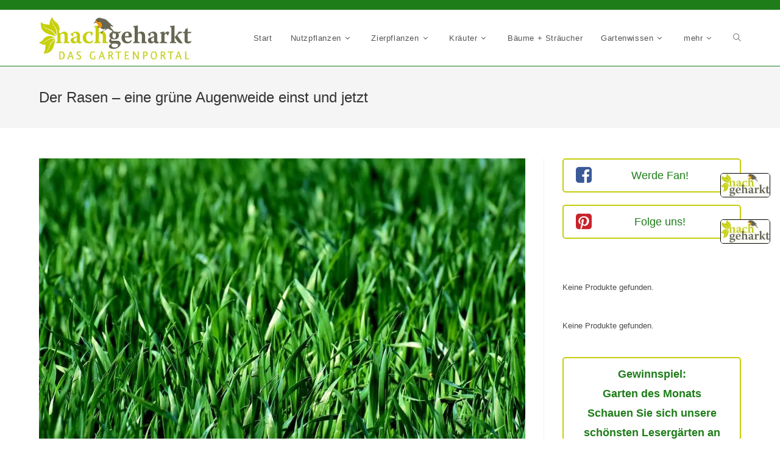

--- FILE ---
content_type: text/html; charset=UTF-8
request_url: https://www.nachgeharkt.de/der-rasen-eine-gruene-augenweide-einst-und-jetzt/
body_size: 33332
content:
<!DOCTYPE html>
<html class="html" lang="de-DE">
<head><meta charset="UTF-8"><script>if(navigator.userAgent.match(/MSIE|Internet Explorer/i)||navigator.userAgent.match(/Trident\/7\..*?rv:11/i)){var href=document.location.href;if(!href.match(/[?&]nowprocket/)){if(href.indexOf("?")==-1){if(href.indexOf("#")==-1){document.location.href=href+"?nowprocket=1"}else{document.location.href=href.replace("#","?nowprocket=1#")}}else{if(href.indexOf("#")==-1){document.location.href=href+"&nowprocket=1"}else{document.location.href=href.replace("#","&nowprocket=1#")}}}}</script><script>class RocketLazyLoadScripts{constructor(){this.v="1.2.3",this.triggerEvents=["keydown","mousedown","mousemove","touchmove","touchstart","touchend","wheel"],this.userEventHandler=this._triggerListener.bind(this),this.touchStartHandler=this._onTouchStart.bind(this),this.touchMoveHandler=this._onTouchMove.bind(this),this.touchEndHandler=this._onTouchEnd.bind(this),this.clickHandler=this._onClick.bind(this),this.interceptedClicks=[],window.addEventListener("pageshow",t=>{this.persisted=t.persisted}),window.addEventListener("DOMContentLoaded",()=>{this._preconnect3rdParties()}),this.delayedScripts={normal:[],async:[],defer:[]},this.trash=[],this.allJQueries=[]}_addUserInteractionListener(t){if(document.hidden){t._triggerListener();return}this.triggerEvents.forEach(e=>window.addEventListener(e,t.userEventHandler,{passive:!0})),window.addEventListener("touchstart",t.touchStartHandler,{passive:!0}),window.addEventListener("mousedown",t.touchStartHandler),document.addEventListener("visibilitychange",t.userEventHandler)}_removeUserInteractionListener(){this.triggerEvents.forEach(t=>window.removeEventListener(t,this.userEventHandler,{passive:!0})),document.removeEventListener("visibilitychange",this.userEventHandler)}_onTouchStart(t){"HTML"!==t.target.tagName&&(window.addEventListener("touchend",this.touchEndHandler),window.addEventListener("mouseup",this.touchEndHandler),window.addEventListener("touchmove",this.touchMoveHandler,{passive:!0}),window.addEventListener("mousemove",this.touchMoveHandler),t.target.addEventListener("click",this.clickHandler),this._renameDOMAttribute(t.target,"onclick","rocket-onclick"),this._pendingClickStarted())}_onTouchMove(t){window.removeEventListener("touchend",this.touchEndHandler),window.removeEventListener("mouseup",this.touchEndHandler),window.removeEventListener("touchmove",this.touchMoveHandler,{passive:!0}),window.removeEventListener("mousemove",this.touchMoveHandler),t.target.removeEventListener("click",this.clickHandler),this._renameDOMAttribute(t.target,"rocket-onclick","onclick"),this._pendingClickFinished()}_onTouchEnd(t){window.removeEventListener("touchend",this.touchEndHandler),window.removeEventListener("mouseup",this.touchEndHandler),window.removeEventListener("touchmove",this.touchMoveHandler,{passive:!0}),window.removeEventListener("mousemove",this.touchMoveHandler)}_onClick(t){t.target.removeEventListener("click",this.clickHandler),this._renameDOMAttribute(t.target,"rocket-onclick","onclick"),this.interceptedClicks.push(t),t.preventDefault(),t.stopPropagation(),t.stopImmediatePropagation(),this._pendingClickFinished()}_replayClicks(){window.removeEventListener("touchstart",this.touchStartHandler,{passive:!0}),window.removeEventListener("mousedown",this.touchStartHandler),this.interceptedClicks.forEach(t=>{t.target.dispatchEvent(new MouseEvent("click",{view:t.view,bubbles:!0,cancelable:!0}))})}_waitForPendingClicks(){return new Promise(t=>{this._isClickPending?this._pendingClickFinished=t:t()})}_pendingClickStarted(){this._isClickPending=!0}_pendingClickFinished(){this._isClickPending=!1}_renameDOMAttribute(t,e,r){t.hasAttribute&&t.hasAttribute(e)&&(event.target.setAttribute(r,event.target.getAttribute(e)),event.target.removeAttribute(e))}_triggerListener(){this._removeUserInteractionListener(this),"loading"===document.readyState?document.addEventListener("DOMContentLoaded",this._loadEverythingNow.bind(this)):this._loadEverythingNow()}_preconnect3rdParties(){let t=[];document.querySelectorAll("script[type=rocketlazyloadscript]").forEach(e=>{if(e.hasAttribute("src")){let r=new URL(e.src).origin;r!==location.origin&&t.push({src:r,crossOrigin:e.crossOrigin||"module"===e.getAttribute("data-rocket-type")})}}),t=[...new Map(t.map(t=>[JSON.stringify(t),t])).values()],this._batchInjectResourceHints(t,"preconnect")}async _loadEverythingNow(){this.lastBreath=Date.now(),this._delayEventListeners(this),this._delayJQueryReady(this),this._handleDocumentWrite(),this._registerAllDelayedScripts(),this._preloadAllScripts(),await this._loadScriptsFromList(this.delayedScripts.normal),await this._loadScriptsFromList(this.delayedScripts.defer),await this._loadScriptsFromList(this.delayedScripts.async);try{await this._triggerDOMContentLoaded(),await this._triggerWindowLoad()}catch(t){console.error(t)}window.dispatchEvent(new Event("rocket-allScriptsLoaded")),this._waitForPendingClicks().then(()=>{this._replayClicks()}),this._emptyTrash()}_registerAllDelayedScripts(){document.querySelectorAll("script[type=rocketlazyloadscript]").forEach(t=>{t.hasAttribute("data-rocket-src")?t.hasAttribute("async")&&!1!==t.async?this.delayedScripts.async.push(t):t.hasAttribute("defer")&&!1!==t.defer||"module"===t.getAttribute("data-rocket-type")?this.delayedScripts.defer.push(t):this.delayedScripts.normal.push(t):this.delayedScripts.normal.push(t)})}async _transformScript(t){return new Promise((await this._littleBreath(),navigator.userAgent.indexOf("Firefox/")>0||""===navigator.vendor)?e=>{let r=document.createElement("script");[...t.attributes].forEach(t=>{let e=t.nodeName;"type"!==e&&("data-rocket-type"===e&&(e="type"),"data-rocket-src"===e&&(e="src"),r.setAttribute(e,t.nodeValue))}),t.text&&(r.text=t.text),r.hasAttribute("src")?(r.addEventListener("load",e),r.addEventListener("error",e)):(r.text=t.text,e());try{t.parentNode.replaceChild(r,t)}catch(i){e()}}:async e=>{function r(){t.setAttribute("data-rocket-status","failed"),e()}try{let i=t.getAttribute("data-rocket-type"),n=t.getAttribute("data-rocket-src");t.text,i?(t.type=i,t.removeAttribute("data-rocket-type")):t.removeAttribute("type"),t.addEventListener("load",function r(){t.setAttribute("data-rocket-status","executed"),e()}),t.addEventListener("error",r),n?(t.removeAttribute("data-rocket-src"),t.src=n):t.src="data:text/javascript;base64,"+window.btoa(unescape(encodeURIComponent(t.text)))}catch(s){r()}})}async _loadScriptsFromList(t){let e=t.shift();return e&&e.isConnected?(await this._transformScript(e),this._loadScriptsFromList(t)):Promise.resolve()}_preloadAllScripts(){this._batchInjectResourceHints([...this.delayedScripts.normal,...this.delayedScripts.defer,...this.delayedScripts.async],"preload")}_batchInjectResourceHints(t,e){var r=document.createDocumentFragment();t.forEach(t=>{let i=t.getAttribute&&t.getAttribute("data-rocket-src")||t.src;if(i){let n=document.createElement("link");n.href=i,n.rel=e,"preconnect"!==e&&(n.as="script"),t.getAttribute&&"module"===t.getAttribute("data-rocket-type")&&(n.crossOrigin=!0),t.crossOrigin&&(n.crossOrigin=t.crossOrigin),t.integrity&&(n.integrity=t.integrity),r.appendChild(n),this.trash.push(n)}}),document.head.appendChild(r)}_delayEventListeners(t){let e={};function r(t,r){!function t(r){!e[r]&&(e[r]={originalFunctions:{add:r.addEventListener,remove:r.removeEventListener},eventsToRewrite:[]},r.addEventListener=function(){arguments[0]=i(arguments[0]),e[r].originalFunctions.add.apply(r,arguments)},r.removeEventListener=function(){arguments[0]=i(arguments[0]),e[r].originalFunctions.remove.apply(r,arguments)});function i(t){return e[r].eventsToRewrite.indexOf(t)>=0?"rocket-"+t:t}}(t),e[t].eventsToRewrite.push(r)}function i(t,e){let r=t[e];Object.defineProperty(t,e,{get:()=>r||function(){},set(i){t["rocket"+e]=r=i}})}r(document,"DOMContentLoaded"),r(window,"DOMContentLoaded"),r(window,"load"),r(window,"pageshow"),r(document,"readystatechange"),i(document,"onreadystatechange"),i(window,"onload"),i(window,"onpageshow")}_delayJQueryReady(t){let e;function r(r){if(r&&r.fn&&!t.allJQueries.includes(r)){r.fn.ready=r.fn.init.prototype.ready=function(e){return t.domReadyFired?e.bind(document)(r):document.addEventListener("rocket-DOMContentLoaded",()=>e.bind(document)(r)),r([])};let i=r.fn.on;r.fn.on=r.fn.init.prototype.on=function(){if(this[0]===window){function t(t){return t.split(" ").map(t=>"load"===t||0===t.indexOf("load.")?"rocket-jquery-load":t).join(" ")}"string"==typeof arguments[0]||arguments[0]instanceof String?arguments[0]=t(arguments[0]):"object"==typeof arguments[0]&&Object.keys(arguments[0]).forEach(e=>{let r=arguments[0][e];delete arguments[0][e],arguments[0][t(e)]=r})}return i.apply(this,arguments),this},t.allJQueries.push(r)}e=r}r(window.jQuery),Object.defineProperty(window,"jQuery",{get:()=>e,set(t){r(t)}})}async _triggerDOMContentLoaded(){this.domReadyFired=!0,await this._littleBreath(),document.dispatchEvent(new Event("rocket-DOMContentLoaded")),await this._littleBreath(),window.dispatchEvent(new Event("rocket-DOMContentLoaded")),await this._littleBreath(),document.dispatchEvent(new Event("rocket-readystatechange")),await this._littleBreath(),document.rocketonreadystatechange&&document.rocketonreadystatechange()}async _triggerWindowLoad(){await this._littleBreath(),window.dispatchEvent(new Event("rocket-load")),await this._littleBreath(),window.rocketonload&&window.rocketonload(),await this._littleBreath(),this.allJQueries.forEach(t=>t(window).trigger("rocket-jquery-load")),await this._littleBreath();let t=new Event("rocket-pageshow");t.persisted=this.persisted,window.dispatchEvent(t),await this._littleBreath(),window.rocketonpageshow&&window.rocketonpageshow({persisted:this.persisted})}_handleDocumentWrite(){let t=new Map;document.write=document.writeln=function(e){let r=document.currentScript;r||console.error("WPRocket unable to document.write this: "+e);let i=document.createRange(),n=r.parentElement,s=t.get(r);void 0===s&&(s=r.nextSibling,t.set(r,s));let a=document.createDocumentFragment();i.setStart(a,0),a.appendChild(i.createContextualFragment(e)),n.insertBefore(a,s)}}async _littleBreath(){Date.now()-this.lastBreath>45&&(await this._requestAnimFrame(),this.lastBreath=Date.now())}async _requestAnimFrame(){return document.hidden?new Promise(t=>setTimeout(t)):new Promise(t=>requestAnimationFrame(t))}_emptyTrash(){this.trash.forEach(t=>t.remove())}static run(){let t=new RocketLazyLoadScripts;t._addUserInteractionListener(t)}}RocketLazyLoadScripts.run();</script>
	
	<link rel="profile" href="https://gmpg.org/xfn/11">

	<meta name='robots' content='index, follow, max-image-preview:large, max-snippet:-1, max-video-preview:-1' />
<meta name="viewport" content="width=device-width, initial-scale=1">
	<!-- This site is optimized with the Yoast SEO plugin v19.5.1 - https://yoast.com/wordpress/plugins/seo/ -->
	<title>Der Rasen – eine grüne Augenweide einst und jetzt - nachgeharkt</title>
	<link rel="canonical" href="https://www.nachgeharkt.de/der-rasen-eine-gruene-augenweide-einst-und-jetzt/" />
	<meta property="og:locale" content="de_DE" />
	<meta property="og:type" content="article" />
	<meta property="og:title" content="Der Rasen – eine grüne Augenweide einst und jetzt - nachgeharkt" />
	<meta property="og:description" content="&nbsp; Eine tiefdunkel grüne Rasenfläche wird oft als englischer Rasen bezeichnet. Die „Wurzeln“ des grünen Teppichs reichen bis in das Mittelalter zurück, in dem bereits eine grüne Augenweide durchaus geschätzt wurde. Albertus Magnus (1193 &#8211; 1280) zählte im Mittelalter zu den Ersten, die einen Lustgarten als solchen würdigten. In seinem Traktat „De vegetabilibus et plantis“ [&hellip;]" />
	<meta property="og:url" content="https://www.nachgeharkt.de/der-rasen-eine-gruene-augenweide-einst-und-jetzt/" />
	<meta property="og:site_name" content="nachgeharkt" />
	<meta property="article:publisher" content="https://www.facebook.com/nachgeharkt/" />
	<meta property="article:published_time" content="2014-08-08T19:55:10+00:00" />
	<meta property="article:modified_time" content="2023-09-23T13:46:37+00:00" />
	<meta property="og:image" content="https://www.nachgeharkt.de/wp-content/uploads/2014/08/Rasen-1.jpg" />
	<meta property="og:image:width" content="1280" />
	<meta property="og:image:height" content="853" />
	<meta property="og:image:type" content="image/jpeg" />
	<meta name="author" content="Leonore Hupka" />
	<meta name="twitter:label1" content="Verfasst von" />
	<meta name="twitter:data1" content="Leonore Hupka" />
	<meta name="twitter:label2" content="Geschätzte Lesezeit" />
	<meta name="twitter:data2" content="4 Minuten" />
	<script type="application/ld+json" class="yoast-schema-graph">{"@context":"https://schema.org","@graph":[{"@type":"Article","@id":"https://www.nachgeharkt.de/der-rasen-eine-gruene-augenweide-einst-und-jetzt/#article","isPartOf":{"@id":"https://www.nachgeharkt.de/der-rasen-eine-gruene-augenweide-einst-und-jetzt/"},"author":{"name":"Leonore Hupka","@id":"https://www.nachgeharkt.de/#/schema/person/1aae07cc7c611260d9ebf44eaeed5ba8"},"headline":"Der Rasen – eine grüne Augenweide einst und jetzt","datePublished":"2014-08-08T19:55:10+00:00","dateModified":"2023-09-23T13:46:37+00:00","mainEntityOfPage":{"@id":"https://www.nachgeharkt.de/der-rasen-eine-gruene-augenweide-einst-und-jetzt/"},"wordCount":642,"commentCount":0,"publisher":{"@id":"https://www.nachgeharkt.de/#organization"},"image":{"@id":"https://www.nachgeharkt.de/der-rasen-eine-gruene-augenweide-einst-und-jetzt/#primaryimage"},"thumbnailUrl":"https://www.nachgeharkt.de/wp-content/uploads/2014/08/Rasen-1.jpg","keywords":["Gartengestaltung","Rasen","Rasen mähen"],"articleSection":["Gartengestaltung"],"inLanguage":"de-DE","potentialAction":[{"@type":"CommentAction","name":"Comment","target":["https://www.nachgeharkt.de/der-rasen-eine-gruene-augenweide-einst-und-jetzt/#respond"]}]},{"@type":"WebPage","@id":"https://www.nachgeharkt.de/der-rasen-eine-gruene-augenweide-einst-und-jetzt/","url":"https://www.nachgeharkt.de/der-rasen-eine-gruene-augenweide-einst-und-jetzt/","name":"Der Rasen – eine grüne Augenweide einst und jetzt - nachgeharkt","isPartOf":{"@id":"https://www.nachgeharkt.de/#website"},"primaryImageOfPage":{"@id":"https://www.nachgeharkt.de/der-rasen-eine-gruene-augenweide-einst-und-jetzt/#primaryimage"},"image":{"@id":"https://www.nachgeharkt.de/der-rasen-eine-gruene-augenweide-einst-und-jetzt/#primaryimage"},"thumbnailUrl":"https://www.nachgeharkt.de/wp-content/uploads/2014/08/Rasen-1.jpg","datePublished":"2014-08-08T19:55:10+00:00","dateModified":"2023-09-23T13:46:37+00:00","breadcrumb":{"@id":"https://www.nachgeharkt.de/der-rasen-eine-gruene-augenweide-einst-und-jetzt/#breadcrumb"},"inLanguage":"de-DE","potentialAction":[{"@type":"ReadAction","target":["https://www.nachgeharkt.de/der-rasen-eine-gruene-augenweide-einst-und-jetzt/"]}]},{"@type":"ImageObject","inLanguage":"de-DE","@id":"https://www.nachgeharkt.de/der-rasen-eine-gruene-augenweide-einst-und-jetzt/#primaryimage","url":"https://www.nachgeharkt.de/wp-content/uploads/2014/08/Rasen-1.jpg","contentUrl":"https://www.nachgeharkt.de/wp-content/uploads/2014/08/Rasen-1.jpg","width":1280,"height":853},{"@type":"BreadcrumbList","@id":"https://www.nachgeharkt.de/der-rasen-eine-gruene-augenweide-einst-und-jetzt/#breadcrumb","itemListElement":[{"@type":"ListItem","position":1,"name":"Startseite","item":"https://www.nachgeharkt.de/"},{"@type":"ListItem","position":2,"name":"Das Gartenportal","item":"https://www.nachgeharkt.de/das-gartenportal/"},{"@type":"ListItem","position":3,"name":"Der Rasen – eine grüne Augenweide einst und jetzt"}]},{"@type":"WebSite","@id":"https://www.nachgeharkt.de/#website","url":"https://www.nachgeharkt.de/","name":"nachgeharkt","description":"Das Gartenportal","publisher":{"@id":"https://www.nachgeharkt.de/#organization"},"potentialAction":[{"@type":"SearchAction","target":{"@type":"EntryPoint","urlTemplate":"https://www.nachgeharkt.de/?s={search_term_string}"},"query-input":"required name=search_term_string"}],"inLanguage":"de-DE"},{"@type":"Organization","@id":"https://www.nachgeharkt.de/#organization","name":"nachgeharkt","url":"https://www.nachgeharkt.de/","sameAs":["https://www.facebook.com/nachgeharkt/"],"logo":{"@type":"ImageObject","inLanguage":"de-DE","@id":"https://www.nachgeharkt.de/#/schema/logo/image/","url":"https://www.nachgeharkt.de/wp-content/uploads/2017/04/cropped-nachgeharkt-Header-Logo.jpg","contentUrl":"https://www.nachgeharkt.de/wp-content/uploads/2017/04/cropped-nachgeharkt-Header-Logo.jpg","width":709,"height":213,"caption":"nachgeharkt"},"image":{"@id":"https://www.nachgeharkt.de/#/schema/logo/image/"}},{"@type":"Person","@id":"https://www.nachgeharkt.de/#/schema/person/1aae07cc7c611260d9ebf44eaeed5ba8","name":"Leonore Hupka","image":{"@type":"ImageObject","inLanguage":"de-DE","@id":"https://www.nachgeharkt.de/#/schema/person/image/","url":"https://secure.gravatar.com/avatar/dca3aad22cd4577f74b2f1538bfbfa42?s=96&d=mm&r=g","contentUrl":"https://secure.gravatar.com/avatar/dca3aad22cd4577f74b2f1538bfbfa42?s=96&d=mm&r=g","caption":"Leonore Hupka"},"url":"https://www.nachgeharkt.de/author/leonore/"}]}</script>
	<!-- / Yoast SEO plugin. -->


<link rel='dns-prefetch' href='//platform-api.sharethis.com' />
<link rel='dns-prefetch' href='//maxcdn.bootstrapcdn.com' />

<link rel="alternate" type="application/rss+xml" title="nachgeharkt &raquo; Feed" href="https://www.nachgeharkt.de/feed/" />
<link rel="alternate" type="application/rss+xml" title="nachgeharkt &raquo; Kommentar-Feed" href="https://www.nachgeharkt.de/comments/feed/" />
<link rel="alternate" type="application/rss+xml" title="nachgeharkt &raquo; Der Rasen – eine grüne Augenweide einst und jetzt Kommentar-Feed" href="https://www.nachgeharkt.de/der-rasen-eine-gruene-augenweide-einst-und-jetzt/feed/" />
<style>
img.wp-smiley,
img.emoji {
	display: inline !important;
	border: none !important;
	box-shadow: none !important;
	height: 1em !important;
	width: 1em !important;
	margin: 0 0.07em !important;
	vertical-align: -0.1em !important;
	background: none !important;
	padding: 0 !important;
}
</style>
	<link data-minify="1" rel='stylesheet' id='n2go-styles-css' href='https://www.nachgeharkt.de/wp-content/cache/min/1/wp-content/plugins/newsletter2go/widget/styles.css?ver=1695137943' media='all' />
<link data-minify="1" rel='stylesheet' id='font-awesome-css' href='https://www.nachgeharkt.de/wp-content/cache/min/1/wp-content/themes/oceanwp/assets/fonts/fontawesome/css/all.min.css?ver=1695137943' media='all' />
<link rel='stylesheet' id='jquery-noui-slider-css' href='https://www.nachgeharkt.de/wp-content/plugins/tinycoffee/js/nouislider.jquery.min.css?ver=6.3.1' media='all' />
<link rel='stylesheet' id='tinycoffee-css' href='https://www.nachgeharkt.de/wp-content/plugins/tinycoffee/css/tinycoffee.min.css?ver=0.3.0' media='all' />
<link rel='stylesheet' id='wp-block-library-css' href='https://www.nachgeharkt.de/wp-includes/css/dist/block-library/style.min.css?ver=6.3.1' media='all' />
<style id='wp-block-library-theme-inline-css'>
.wp-block-audio figcaption{color:#555;font-size:13px;text-align:center}.is-dark-theme .wp-block-audio figcaption{color:hsla(0,0%,100%,.65)}.wp-block-audio{margin:0 0 1em}.wp-block-code{border:1px solid #ccc;border-radius:4px;font-family:Menlo,Consolas,monaco,monospace;padding:.8em 1em}.wp-block-embed figcaption{color:#555;font-size:13px;text-align:center}.is-dark-theme .wp-block-embed figcaption{color:hsla(0,0%,100%,.65)}.wp-block-embed{margin:0 0 1em}.blocks-gallery-caption{color:#555;font-size:13px;text-align:center}.is-dark-theme .blocks-gallery-caption{color:hsla(0,0%,100%,.65)}.wp-block-image figcaption{color:#555;font-size:13px;text-align:center}.is-dark-theme .wp-block-image figcaption{color:hsla(0,0%,100%,.65)}.wp-block-image{margin:0 0 1em}.wp-block-pullquote{border-bottom:4px solid;border-top:4px solid;color:currentColor;margin-bottom:1.75em}.wp-block-pullquote cite,.wp-block-pullquote footer,.wp-block-pullquote__citation{color:currentColor;font-size:.8125em;font-style:normal;text-transform:uppercase}.wp-block-quote{border-left:.25em solid;margin:0 0 1.75em;padding-left:1em}.wp-block-quote cite,.wp-block-quote footer{color:currentColor;font-size:.8125em;font-style:normal;position:relative}.wp-block-quote.has-text-align-right{border-left:none;border-right:.25em solid;padding-left:0;padding-right:1em}.wp-block-quote.has-text-align-center{border:none;padding-left:0}.wp-block-quote.is-large,.wp-block-quote.is-style-large,.wp-block-quote.is-style-plain{border:none}.wp-block-search .wp-block-search__label{font-weight:700}.wp-block-search__button{border:1px solid #ccc;padding:.375em .625em}:where(.wp-block-group.has-background){padding:1.25em 2.375em}.wp-block-separator.has-css-opacity{opacity:.4}.wp-block-separator{border:none;border-bottom:2px solid;margin-left:auto;margin-right:auto}.wp-block-separator.has-alpha-channel-opacity{opacity:1}.wp-block-separator:not(.is-style-wide):not(.is-style-dots){width:100px}.wp-block-separator.has-background:not(.is-style-dots){border-bottom:none;height:1px}.wp-block-separator.has-background:not(.is-style-wide):not(.is-style-dots){height:2px}.wp-block-table{margin:0 0 1em}.wp-block-table td,.wp-block-table th{word-break:normal}.wp-block-table figcaption{color:#555;font-size:13px;text-align:center}.is-dark-theme .wp-block-table figcaption{color:hsla(0,0%,100%,.65)}.wp-block-video figcaption{color:#555;font-size:13px;text-align:center}.is-dark-theme .wp-block-video figcaption{color:hsla(0,0%,100%,.65)}.wp-block-video{margin:0 0 1em}.wp-block-template-part.has-background{margin-bottom:0;margin-top:0;padding:1.25em 2.375em}
</style>
<style id='classic-theme-styles-inline-css'>
/*! This file is auto-generated */
.wp-block-button__link{color:#fff;background-color:#32373c;border-radius:9999px;box-shadow:none;text-decoration:none;padding:calc(.667em + 2px) calc(1.333em + 2px);font-size:1.125em}.wp-block-file__button{background:#32373c;color:#fff;text-decoration:none}
</style>
<style id='global-styles-inline-css'>
body{--wp--preset--color--black: #000000;--wp--preset--color--cyan-bluish-gray: #abb8c3;--wp--preset--color--white: #ffffff;--wp--preset--color--pale-pink: #f78da7;--wp--preset--color--vivid-red: #cf2e2e;--wp--preset--color--luminous-vivid-orange: #ff6900;--wp--preset--color--luminous-vivid-amber: #fcb900;--wp--preset--color--light-green-cyan: #7bdcb5;--wp--preset--color--vivid-green-cyan: #00d084;--wp--preset--color--pale-cyan-blue: #8ed1fc;--wp--preset--color--vivid-cyan-blue: #0693e3;--wp--preset--color--vivid-purple: #9b51e0;--wp--preset--gradient--vivid-cyan-blue-to-vivid-purple: linear-gradient(135deg,rgba(6,147,227,1) 0%,rgb(155,81,224) 100%);--wp--preset--gradient--light-green-cyan-to-vivid-green-cyan: linear-gradient(135deg,rgb(122,220,180) 0%,rgb(0,208,130) 100%);--wp--preset--gradient--luminous-vivid-amber-to-luminous-vivid-orange: linear-gradient(135deg,rgba(252,185,0,1) 0%,rgba(255,105,0,1) 100%);--wp--preset--gradient--luminous-vivid-orange-to-vivid-red: linear-gradient(135deg,rgba(255,105,0,1) 0%,rgb(207,46,46) 100%);--wp--preset--gradient--very-light-gray-to-cyan-bluish-gray: linear-gradient(135deg,rgb(238,238,238) 0%,rgb(169,184,195) 100%);--wp--preset--gradient--cool-to-warm-spectrum: linear-gradient(135deg,rgb(74,234,220) 0%,rgb(151,120,209) 20%,rgb(207,42,186) 40%,rgb(238,44,130) 60%,rgb(251,105,98) 80%,rgb(254,248,76) 100%);--wp--preset--gradient--blush-light-purple: linear-gradient(135deg,rgb(255,206,236) 0%,rgb(152,150,240) 100%);--wp--preset--gradient--blush-bordeaux: linear-gradient(135deg,rgb(254,205,165) 0%,rgb(254,45,45) 50%,rgb(107,0,62) 100%);--wp--preset--gradient--luminous-dusk: linear-gradient(135deg,rgb(255,203,112) 0%,rgb(199,81,192) 50%,rgb(65,88,208) 100%);--wp--preset--gradient--pale-ocean: linear-gradient(135deg,rgb(255,245,203) 0%,rgb(182,227,212) 50%,rgb(51,167,181) 100%);--wp--preset--gradient--electric-grass: linear-gradient(135deg,rgb(202,248,128) 0%,rgb(113,206,126) 100%);--wp--preset--gradient--midnight: linear-gradient(135deg,rgb(2,3,129) 0%,rgb(40,116,252) 100%);--wp--preset--font-size--small: 13px;--wp--preset--font-size--medium: 20px;--wp--preset--font-size--large: 36px;--wp--preset--font-size--x-large: 42px;--wp--preset--spacing--20: 0.44rem;--wp--preset--spacing--30: 0.67rem;--wp--preset--spacing--40: 1rem;--wp--preset--spacing--50: 1.5rem;--wp--preset--spacing--60: 2.25rem;--wp--preset--spacing--70: 3.38rem;--wp--preset--spacing--80: 5.06rem;--wp--preset--shadow--natural: 6px 6px 9px rgba(0, 0, 0, 0.2);--wp--preset--shadow--deep: 12px 12px 50px rgba(0, 0, 0, 0.4);--wp--preset--shadow--sharp: 6px 6px 0px rgba(0, 0, 0, 0.2);--wp--preset--shadow--outlined: 6px 6px 0px -3px rgba(255, 255, 255, 1), 6px 6px rgba(0, 0, 0, 1);--wp--preset--shadow--crisp: 6px 6px 0px rgba(0, 0, 0, 1);}:where(.is-layout-flex){gap: 0.5em;}:where(.is-layout-grid){gap: 0.5em;}body .is-layout-flow > .alignleft{float: left;margin-inline-start: 0;margin-inline-end: 2em;}body .is-layout-flow > .alignright{float: right;margin-inline-start: 2em;margin-inline-end: 0;}body .is-layout-flow > .aligncenter{margin-left: auto !important;margin-right: auto !important;}body .is-layout-constrained > .alignleft{float: left;margin-inline-start: 0;margin-inline-end: 2em;}body .is-layout-constrained > .alignright{float: right;margin-inline-start: 2em;margin-inline-end: 0;}body .is-layout-constrained > .aligncenter{margin-left: auto !important;margin-right: auto !important;}body .is-layout-constrained > :where(:not(.alignleft):not(.alignright):not(.alignfull)){max-width: var(--wp--style--global--content-size);margin-left: auto !important;margin-right: auto !important;}body .is-layout-constrained > .alignwide{max-width: var(--wp--style--global--wide-size);}body .is-layout-flex{display: flex;}body .is-layout-flex{flex-wrap: wrap;align-items: center;}body .is-layout-flex > *{margin: 0;}body .is-layout-grid{display: grid;}body .is-layout-grid > *{margin: 0;}:where(.wp-block-columns.is-layout-flex){gap: 2em;}:where(.wp-block-columns.is-layout-grid){gap: 2em;}:where(.wp-block-post-template.is-layout-flex){gap: 1.25em;}:where(.wp-block-post-template.is-layout-grid){gap: 1.25em;}.has-black-color{color: var(--wp--preset--color--black) !important;}.has-cyan-bluish-gray-color{color: var(--wp--preset--color--cyan-bluish-gray) !important;}.has-white-color{color: var(--wp--preset--color--white) !important;}.has-pale-pink-color{color: var(--wp--preset--color--pale-pink) !important;}.has-vivid-red-color{color: var(--wp--preset--color--vivid-red) !important;}.has-luminous-vivid-orange-color{color: var(--wp--preset--color--luminous-vivid-orange) !important;}.has-luminous-vivid-amber-color{color: var(--wp--preset--color--luminous-vivid-amber) !important;}.has-light-green-cyan-color{color: var(--wp--preset--color--light-green-cyan) !important;}.has-vivid-green-cyan-color{color: var(--wp--preset--color--vivid-green-cyan) !important;}.has-pale-cyan-blue-color{color: var(--wp--preset--color--pale-cyan-blue) !important;}.has-vivid-cyan-blue-color{color: var(--wp--preset--color--vivid-cyan-blue) !important;}.has-vivid-purple-color{color: var(--wp--preset--color--vivid-purple) !important;}.has-black-background-color{background-color: var(--wp--preset--color--black) !important;}.has-cyan-bluish-gray-background-color{background-color: var(--wp--preset--color--cyan-bluish-gray) !important;}.has-white-background-color{background-color: var(--wp--preset--color--white) !important;}.has-pale-pink-background-color{background-color: var(--wp--preset--color--pale-pink) !important;}.has-vivid-red-background-color{background-color: var(--wp--preset--color--vivid-red) !important;}.has-luminous-vivid-orange-background-color{background-color: var(--wp--preset--color--luminous-vivid-orange) !important;}.has-luminous-vivid-amber-background-color{background-color: var(--wp--preset--color--luminous-vivid-amber) !important;}.has-light-green-cyan-background-color{background-color: var(--wp--preset--color--light-green-cyan) !important;}.has-vivid-green-cyan-background-color{background-color: var(--wp--preset--color--vivid-green-cyan) !important;}.has-pale-cyan-blue-background-color{background-color: var(--wp--preset--color--pale-cyan-blue) !important;}.has-vivid-cyan-blue-background-color{background-color: var(--wp--preset--color--vivid-cyan-blue) !important;}.has-vivid-purple-background-color{background-color: var(--wp--preset--color--vivid-purple) !important;}.has-black-border-color{border-color: var(--wp--preset--color--black) !important;}.has-cyan-bluish-gray-border-color{border-color: var(--wp--preset--color--cyan-bluish-gray) !important;}.has-white-border-color{border-color: var(--wp--preset--color--white) !important;}.has-pale-pink-border-color{border-color: var(--wp--preset--color--pale-pink) !important;}.has-vivid-red-border-color{border-color: var(--wp--preset--color--vivid-red) !important;}.has-luminous-vivid-orange-border-color{border-color: var(--wp--preset--color--luminous-vivid-orange) !important;}.has-luminous-vivid-amber-border-color{border-color: var(--wp--preset--color--luminous-vivid-amber) !important;}.has-light-green-cyan-border-color{border-color: var(--wp--preset--color--light-green-cyan) !important;}.has-vivid-green-cyan-border-color{border-color: var(--wp--preset--color--vivid-green-cyan) !important;}.has-pale-cyan-blue-border-color{border-color: var(--wp--preset--color--pale-cyan-blue) !important;}.has-vivid-cyan-blue-border-color{border-color: var(--wp--preset--color--vivid-cyan-blue) !important;}.has-vivid-purple-border-color{border-color: var(--wp--preset--color--vivid-purple) !important;}.has-vivid-cyan-blue-to-vivid-purple-gradient-background{background: var(--wp--preset--gradient--vivid-cyan-blue-to-vivid-purple) !important;}.has-light-green-cyan-to-vivid-green-cyan-gradient-background{background: var(--wp--preset--gradient--light-green-cyan-to-vivid-green-cyan) !important;}.has-luminous-vivid-amber-to-luminous-vivid-orange-gradient-background{background: var(--wp--preset--gradient--luminous-vivid-amber-to-luminous-vivid-orange) !important;}.has-luminous-vivid-orange-to-vivid-red-gradient-background{background: var(--wp--preset--gradient--luminous-vivid-orange-to-vivid-red) !important;}.has-very-light-gray-to-cyan-bluish-gray-gradient-background{background: var(--wp--preset--gradient--very-light-gray-to-cyan-bluish-gray) !important;}.has-cool-to-warm-spectrum-gradient-background{background: var(--wp--preset--gradient--cool-to-warm-spectrum) !important;}.has-blush-light-purple-gradient-background{background: var(--wp--preset--gradient--blush-light-purple) !important;}.has-blush-bordeaux-gradient-background{background: var(--wp--preset--gradient--blush-bordeaux) !important;}.has-luminous-dusk-gradient-background{background: var(--wp--preset--gradient--luminous-dusk) !important;}.has-pale-ocean-gradient-background{background: var(--wp--preset--gradient--pale-ocean) !important;}.has-electric-grass-gradient-background{background: var(--wp--preset--gradient--electric-grass) !important;}.has-midnight-gradient-background{background: var(--wp--preset--gradient--midnight) !important;}.has-small-font-size{font-size: var(--wp--preset--font-size--small) !important;}.has-medium-font-size{font-size: var(--wp--preset--font-size--medium) !important;}.has-large-font-size{font-size: var(--wp--preset--font-size--large) !important;}.has-x-large-font-size{font-size: var(--wp--preset--font-size--x-large) !important;}
.wp-block-navigation a:where(:not(.wp-element-button)){color: inherit;}
:where(.wp-block-post-template.is-layout-flex){gap: 1.25em;}:where(.wp-block-post-template.is-layout-grid){gap: 1.25em;}
:where(.wp-block-columns.is-layout-flex){gap: 2em;}:where(.wp-block-columns.is-layout-grid){gap: 2em;}
.wp-block-pullquote{font-size: 1.5em;line-height: 1.6;}
</style>
<link data-minify="1" rel='stylesheet' id='contact-form-7-css' href='https://www.nachgeharkt.de/wp-content/cache/min/1/wp-content/plugins/contact-form-7/includes/css/styles.css?ver=1695137943' media='all' />
<link data-minify="1" rel='stylesheet' id='simple-share-buttons-adder-font-awesome-css' href='https://www.nachgeharkt.de/wp-content/cache/min/1/font-awesome/4.3.0/css/font-awesome.min.css?ver=1695137943' media='all' />
<link rel='stylesheet' id='cmplz-general-css' href='https://www.nachgeharkt.de/wp-content/plugins/complianz-gdpr-premium/assets/css/cookieblocker.min.css?ver=6.5.2' media='all' />
<link data-minify="1" rel='stylesheet' id='parente2-style-css' href='https://www.nachgeharkt.de/wp-content/cache/min/1/wp-content/themes/oceanwp/style.css?ver=1695137943' media='all' />
<link rel='stylesheet' id='childe2-style-css' href='https://www.nachgeharkt.de/wp-content/themes/oceanWPChild/style.css?ver=6.3.1' media='all' />
<link data-minify="1" rel='stylesheet' id='simple-line-icons-css' href='https://www.nachgeharkt.de/wp-content/cache/min/1/wp-content/themes/oceanwp/assets/css/third/simple-line-icons.min.css?ver=1695137943' media='all' />
<link rel='stylesheet' id='oceanwp-style-css' href='https://www.nachgeharkt.de/wp-content/themes/oceanwp/assets/css/style.min.css?ver=1.0' media='all' />
<link data-minify="1" rel='stylesheet' id='aawp-css' href='https://www.nachgeharkt.de/wp-content/cache/min/1/wp-content/plugins/aawp/assets/dist/css/main.css?ver=1695137943' media='all' />
<style id='rocket-lazyload-inline-css'>
.rll-youtube-player{position:relative;padding-bottom:56.23%;height:0;overflow:hidden;max-width:100%;}.rll-youtube-player:focus-within{outline: 2px solid currentColor;outline-offset: 5px;}.rll-youtube-player iframe{position:absolute;top:0;left:0;width:100%;height:100%;z-index:100;background:0 0}.rll-youtube-player img{bottom:0;display:block;left:0;margin:auto;max-width:100%;width:100%;position:absolute;right:0;top:0;border:none;height:auto;-webkit-transition:.4s all;-moz-transition:.4s all;transition:.4s all}.rll-youtube-player img:hover{-webkit-filter:brightness(75%)}.rll-youtube-player .play{height:100%;width:100%;left:0;top:0;position:absolute;background:url(https://www.nachgeharkt.de/wp-content/plugins/wp-rocket/assets/img/youtube.png) no-repeat center;background-color: transparent !important;cursor:pointer;border:none;}.wp-embed-responsive .wp-has-aspect-ratio .rll-youtube-player{position:absolute;padding-bottom:0;width:100%;height:100%;top:0;bottom:0;left:0;right:0}
</style>
<link data-minify="1" rel='stylesheet' id='simple-share-buttons-adder-ssba-css' href='https://www.nachgeharkt.de/wp-content/cache/min/1/wp-content/plugins/simple-share-buttons-adder/css/ssba.css?ver=1695137943' media='all' />
<style id='simple-share-buttons-adder-ssba-inline-css'>
	.ssba {
									
									
									
									
								}
								.ssba img
								{
									width: 35px !important;
									padding: 6px;
									border:  0;
									box-shadow: none !important;
									display: inline !important;
									vertical-align: middle;
									box-sizing: unset;
								}

								.ssba-classic-2 .ssbp-text {
									display: none!important;
								}

								.ssba .fb-save
								{
								padding: 6px;
								line-height: 30px; }
								.ssba, .ssba a
								{
									text-decoration:none;
									background: none;
									
									font-size: 12px;
									
									font-weight: normal;
								}
								

			   #ssba-bar-2 .ssbp-bar-list {
					max-width: 48px !important;;
			   }
			   #ssba-bar-2 .ssbp-bar-list li a {height: 48px !important; width: 48px !important; 
				}
				#ssba-bar-2 .ssbp-bar-list li a:hover {
				}

				#ssba-bar-2 .ssbp-bar-list li a::before {line-height: 48px !important;; font-size: 18px;}
				#ssba-bar-2 .ssbp-bar-list li a:hover::before {}
				#ssba-bar-2 .ssbp-bar-list li {
				margin: 0px 0!important;
				}@media only screen and ( max-width: 750px ) {
				#ssba-bar-2 {
				display: block;
				}
			}
@font-face {
				font-family: 'ssbp';
				src:url('https://www.nachgeharkt.de/wp-content/plugins/simple-share-buttons-adder/fonts/ssbp.eot?xj3ol1');
				src:url('https://www.nachgeharkt.de/wp-content/plugins/simple-share-buttons-adder/fonts/ssbp.eot?#iefixxj3ol1') format('embedded-opentype'),
					url('https://www.nachgeharkt.de/wp-content/plugins/simple-share-buttons-adder/fonts/ssbp.woff?xj3ol1') format('woff'),
					url('https://www.nachgeharkt.de/wp-content/plugins/simple-share-buttons-adder/fonts/ssbp.ttf?xj3ol1') format('truetype'),
					url('https://www.nachgeharkt.de/wp-content/plugins/simple-share-buttons-adder/fonts/ssbp.svg?xj3ol1#ssbp') format('svg');
				font-weight: normal;
				font-style: normal;

				/* Better Font Rendering =========== */
				-webkit-font-smoothing: antialiased;
				-moz-osx-font-smoothing: grayscale;
			}
</style>
<script src='https://www.nachgeharkt.de/wp-includes/js/jquery/jquery.min.js?ver=3.7.0' id='jquery-core-js'></script>
<script src='https://www.nachgeharkt.de/wp-includes/js/jquery/jquery-migrate.min.js?ver=3.4.1' id='jquery-migrate-js'></script>
<script data-minify="1" src='https://www.nachgeharkt.de/wp-content/cache/min/1/js/sharethis.js?ver=1705491956' id='simple-share-buttons-adder-mu-js'></script>
<script src='https://www.nachgeharkt.de/wp-content/plugins/sticky-menu-or-anything-on-scroll/assets/js/jq-sticky-anything.min.js?ver=2.1.1' id='stickyAnythingLib-js'></script>
<link rel="https://api.w.org/" href="https://www.nachgeharkt.de/wp-json/" /><link rel="alternate" type="application/json" href="https://www.nachgeharkt.de/wp-json/wp/v2/posts/770" /><link rel="EditURI" type="application/rsd+xml" title="RSD" href="https://www.nachgeharkt.de/xmlrpc.php?rsd" />
<meta name="generator" content="WordPress 6.3.1" />
<link rel='shortlink' href='https://www.nachgeharkt.de/?p=770' />
<link rel="alternate" type="application/json+oembed" href="https://www.nachgeharkt.de/wp-json/oembed/1.0/embed?url=https%3A%2F%2Fwww.nachgeharkt.de%2Fder-rasen-eine-gruene-augenweide-einst-und-jetzt%2F" />
<link rel="alternate" type="text/xml+oembed" href="https://www.nachgeharkt.de/wp-json/oembed/1.0/embed?url=https%3A%2F%2Fwww.nachgeharkt.de%2Fder-rasen-eine-gruene-augenweide-einst-und-jetzt%2F&#038;format=xml" />
<style type="text/css">.aawp .aawp-tb__row--highlight{background-color:#256aaf;}.aawp .aawp-tb__row--highlight{color:#fff;}.aawp .aawp-tb__row--highlight a{color:#fff;}</style><style>.cmplz-hidden{display:none!important;}</style><link rel="icon" href="https://www.nachgeharkt.de/wp-content/uploads/2017/05/Logo-nachgeharkt-300x113-2-60x60.jpg" sizes="32x32" />
<link rel="icon" href="https://www.nachgeharkt.de/wp-content/uploads/2017/05/Logo-nachgeharkt-300x113-2.jpg" sizes="192x192" />
<link rel="apple-touch-icon" href="https://www.nachgeharkt.de/wp-content/uploads/2017/05/Logo-nachgeharkt-300x113-2.jpg" />
<meta name="msapplication-TileImage" content="https://www.nachgeharkt.de/wp-content/uploads/2017/05/Logo-nachgeharkt-300x113-2.jpg" />
		<style id="wp-custom-css">
			/* Borlabs Cookie */#BorlabsCookieBox ul{display:none !important}/* Menü - Kategorietexte ausblenden */.nav-content{display:none}nav a{color:initial}span.sidr-class-nav-content{display:none}/* Sidebar rechts */.sidebar-right-element{border:2px solid;border-radius:5px;border-color:#c7ce0c;color:#1e7d19;padding:10px 20px;font-size:18px;margin:0 auto 20px;max-width:400px;text-align:center}.sidebar-right-element:hover,.sidebar-right-element:hover a,.sidebar-right-element:hover i.fa{color:white;text-decoration:none;background-color:#1e7d19}.sidebar-right-element a:hover{text-decoration:none !important}.sidebar-right-element i{font-size:30px;float:left}.sidebar-right-element i.fa-facebook-square{color:#3B5998}.sidebar-right-element .fa-pinterest-square{color:#C8232C}.sidebar-right-element span{display:block}@media (max-width:500px){.sidebar-right-element img{display:none}}.sidebar-right-element img{height:40px;float:right;position:relative;left:70px;bottom:20px;border:1px solid black;border-radius:5px}span.sidebar-headline{font-weight:bold}/* Archive */.blog-entry-readmore a{display:inline-block;font-size:11px;font-weight:normal;line-height:1;border:1px solid #ddd;padding:10px 16px;-webkit-border-radius:2px;-moz-border-radius:2px;-ms-border-radius:2px;border-radius:2px;text-transform:uppercase;letter-spacing:1px}.blog-entry-readmore a i{margin-left:8px}/* Seiten/Beiträge */#primary a:hover,footer a:hover{text-decoration:underline}		</style>
		<!-- OceanWP CSS -->
<style type="text/css">
/* General CSS */a:hover,a.light:hover,.theme-heading .text::before,.theme-heading .text::after,#top-bar-content >a:hover,#top-bar-social li.oceanwp-email a:hover,#site-navigation-wrap .dropdown-menu >li >a:hover,#site-header.medium-header #medium-searchform button:hover,.oceanwp-mobile-menu-icon a:hover,.blog-entry.post .blog-entry-header .entry-title a:hover,.blog-entry.post .blog-entry-readmore a:hover,.blog-entry.thumbnail-entry .blog-entry-category a,ul.meta li a:hover,.dropcap,.single nav.post-navigation .nav-links .title,body .related-post-title a:hover,body #wp-calendar caption,body .contact-info-widget.default i,body .contact-info-widget.big-icons i,body .custom-links-widget .oceanwp-custom-links li a:hover,body .custom-links-widget .oceanwp-custom-links li a:hover:before,body .posts-thumbnails-widget li a:hover,body .social-widget li.oceanwp-email a:hover,.comment-author .comment-meta .comment-reply-link,#respond #cancel-comment-reply-link:hover,#footer-widgets .footer-box a:hover,#footer-bottom a:hover,#footer-bottom #footer-bottom-menu a:hover,.sidr a:hover,.sidr-class-dropdown-toggle:hover,.sidr-class-menu-item-has-children.active >a,.sidr-class-menu-item-has-children.active >a >.sidr-class-dropdown-toggle,input[type=checkbox]:checked:before{color:#1e7d19}.single nav.post-navigation .nav-links .title .owp-icon use,.blog-entry.post .blog-entry-readmore a:hover .owp-icon use,body .contact-info-widget.default .owp-icon use,body .contact-info-widget.big-icons .owp-icon use{stroke:#1e7d19}input[type="button"],input[type="reset"],input[type="submit"],button[type="submit"],.button,#site-navigation-wrap .dropdown-menu >li.btn >a >span,.thumbnail:hover i,.post-quote-content,.omw-modal .omw-close-modal,body .contact-info-widget.big-icons li:hover i,body div.wpforms-container-full .wpforms-form input[type=submit],body div.wpforms-container-full .wpforms-form button[type=submit],body div.wpforms-container-full .wpforms-form .wpforms-page-button{background-color:#1e7d19}.thumbnail:hover .link-post-svg-icon{background-color:#1e7d19}body .contact-info-widget.big-icons li:hover .owp-icon{background-color:#1e7d19}.widget-title{border-color:#1e7d19}blockquote{border-color:#1e7d19}#searchform-dropdown{border-color:#1e7d19}.dropdown-menu .sub-menu{border-color:#1e7d19}.blog-entry.large-entry .blog-entry-readmore a:hover{border-color:#1e7d19}.oceanwp-newsletter-form-wrap input[type="email"]:focus{border-color:#1e7d19}.social-widget li.oceanwp-email a:hover{border-color:#1e7d19}#respond #cancel-comment-reply-link:hover{border-color:#1e7d19}body .contact-info-widget.big-icons li:hover i{border-color:#1e7d19}#footer-widgets .oceanwp-newsletter-form-wrap input[type="email"]:focus{border-color:#1e7d19}blockquote,.wp-block-quote{border-left-color:#1e7d19}body .contact-info-widget.big-icons li:hover .owp-icon{border-color:#1e7d19}input[type="button"]:hover,input[type="reset"]:hover,input[type="submit"]:hover,button[type="submit"]:hover,input[type="button"]:focus,input[type="reset"]:focus,input[type="submit"]:focus,button[type="submit"]:focus,.button:hover,.button:focus,#site-navigation-wrap .dropdown-menu >li.btn >a:hover >span,.post-quote-author,.omw-modal .omw-close-modal:hover,body div.wpforms-container-full .wpforms-form input[type=submit]:hover,body div.wpforms-container-full .wpforms-form button[type=submit]:hover,body div.wpforms-container-full .wpforms-form .wpforms-page-button:hover{background-color:rgba(30,125,25,0.8)}a{color:#1e7d19}a .owp-icon use{stroke:#1e7d19}a:hover{color:#1e7d19}a:hover .owp-icon use{stroke:#1e7d19}body .theme-button,body input[type="submit"],body button[type="submit"],body button,body .button,body div.wpforms-container-full .wpforms-form input[type=submit],body div.wpforms-container-full .wpforms-form button[type=submit],body div.wpforms-container-full .wpforms-form .wpforms-page-button{background-color:#1e7d19}body .theme-button:hover,body input[type="submit"]:hover,body button[type="submit"]:hover,body button:hover,body .button:hover,body div.wpforms-container-full .wpforms-form input[type=submit]:hover,body div.wpforms-container-full .wpforms-form input[type=submit]:active,body div.wpforms-container-full .wpforms-form button[type=submit]:hover,body div.wpforms-container-full .wpforms-form button[type=submit]:active,body div.wpforms-container-full .wpforms-form .wpforms-page-button:hover,body div.wpforms-container-full .wpforms-form .wpforms-page-button:active{background-color:rgba(30,125,25,0.8)}/* Header CSS */#site-logo #site-logo-inner,.oceanwp-social-menu .social-menu-inner,#site-header.full_screen-header .menu-bar-inner,.after-header-content .after-header-content-inner{height:91px}#site-navigation-wrap .dropdown-menu >li >a,.oceanwp-mobile-menu-icon a,.mobile-menu-close,.after-header-content-inner >a{line-height:91px}#site-header{border-color:#1e7d19}#site-header.has-header-media .overlay-header-media{background-color:rgba(0,0,0,0.5)}#site-logo #site-logo-inner a img,#site-header.center-header #site-navigation-wrap .middle-site-logo a img{max-width:250px}#site-navigation-wrap .dropdown-menu >li >a:hover,.oceanwp-mobile-menu-icon a:hover,#searchform-header-replace-close:hover{color:rgba(30,125,25,0.8)}#site-navigation-wrap .dropdown-menu >li >a:hover .owp-icon use,.oceanwp-mobile-menu-icon a:hover .owp-icon use,#searchform-header-replace-close:hover .owp-icon use{stroke:rgba(30,125,25,0.8)}#site-navigation-wrap .dropdown-menu >.current-menu-item >a,#site-navigation-wrap .dropdown-menu >.current-menu-ancestor >a,#site-navigation-wrap .dropdown-menu >.current-menu-item >a:hover,#site-navigation-wrap .dropdown-menu >.current-menu-ancestor >a:hover{color:#1e7d19}.dropdown-menu .sub-menu,#searchform-dropdown,.current-shop-items-dropdown{border-color:#1e7d19}/* Top Bar CSS */#top-bar-wrap,.oceanwp-top-bar-sticky{background-color:#1e7d19}#top-bar-wrap,#top-bar-content strong{color:#ffffff}#top-bar-content a,#top-bar-social-alt a{color:#ffffff}#top-bar-content a:hover,#top-bar-social-alt a:hover{color:#ffffff}#top-bar-social li a{font-size:18px}#top-bar-social li a{color:#ffffff}#top-bar-social li a .owp-icon use{stroke:#ffffff}#top-bar-social li a:hover{color:#81d742!important}#top-bar-social li a:hover .owp-icon use{stroke:#81d742!important}/* Footer Widgets CSS */#footer-widgets{background-color:#1e7d19}#footer-widgets .footer-box a:hover,#footer-widgets a:hover{color:#ffffff}/* Footer Bottom CSS */#footer-bottom,#footer-bottom p{color:#ffffff}
</style><noscript><style id="rocket-lazyload-nojs-css">.rll-youtube-player, [data-lazy-src]{display:none !important;}</style></noscript></head>

<body data-cmplz=1 class="post-template-default single single-post postid-770 single-format-standard wp-custom-logo wp-embed-responsive aawp-custom oceanwp-theme dropdown-mobile default-breakpoint has-sidebar content-right-sidebar post-in-category-gartengestaltung has-topbar elementor-default elementor-kit-24404" itemscope="itemscope" itemtype="https://schema.org/Article">

	
	
	<div id="outer-wrap" class="site clr">

		<a class="skip-link screen-reader-text" href="#main">Sidebar-Sidebar-Inhalt</a>

		
		<div id="wrap" class="clr">

			

<div id="top-bar-wrap" class="clr">

	<div id="top-bar" class="clr container has-no-content">

		
		<div id="top-bar-inner" class="clr">

			
		</div><!-- #top-bar-inner -->

		
	</div><!-- #top-bar -->

</div><!-- #top-bar-wrap -->


			
<header id="site-header" class="minimal-header clr" data-height="91" itemscope="itemscope" itemtype="https://schema.org/WPHeader" role="banner">

	
					
			<div id="site-header-inner" class="clr container">

				
				

<div id="site-logo" class="clr" itemscope itemtype="https://schema.org/Brand" >

	
	<div id="site-logo-inner" class="clr">

		<a href="https://www.nachgeharkt.de/" class="custom-logo-link" rel="home"><img width="709" height="213" src="data:image/svg+xml,%3Csvg%20xmlns='http://www.w3.org/2000/svg'%20viewBox='0%200%20709%20213'%3E%3C/svg%3E" class="custom-logo" alt="nachgeharkt" decoding="async" fetchpriority="high" data-lazy-srcset="https://www.nachgeharkt.de/wp-content/uploads/2017/04/cropped-nachgeharkt-Header-Logo.jpg 709w, https://www.nachgeharkt.de/wp-content/uploads/2017/04/cropped-nachgeharkt-Header-Logo-300x90.jpg 300w" data-lazy-sizes="(max-width: 709px) 100vw, 709px" data-lazy-src="https://www.nachgeharkt.de/wp-content/uploads/2017/04/cropped-nachgeharkt-Header-Logo.jpg" /><noscript><img width="709" height="213" src="https://www.nachgeharkt.de/wp-content/uploads/2017/04/cropped-nachgeharkt-Header-Logo.jpg" class="custom-logo" alt="nachgeharkt" decoding="async" fetchpriority="high" srcset="https://www.nachgeharkt.de/wp-content/uploads/2017/04/cropped-nachgeharkt-Header-Logo.jpg 709w, https://www.nachgeharkt.de/wp-content/uploads/2017/04/cropped-nachgeharkt-Header-Logo-300x90.jpg 300w" sizes="(max-width: 709px) 100vw, 709px" /></noscript></a>
	</div><!-- #site-logo-inner -->

	
	
</div><!-- #site-logo -->

			<div id="site-navigation-wrap" class="clr">
			
			
			
			<nav id="site-navigation" class="navigation main-navigation clr" itemscope="itemscope" itemtype="https://schema.org/SiteNavigationElement" role="navigation" >

				<ul id="menu-hauptmenue-relaunch" class="main-menu dropdown-menu sf-menu"><li id="menu-item-10098" class="menu-item menu-item-type-custom menu-item-object-custom menu-item-home menu-item-10098"><a href="https://www.nachgeharkt.de" class="menu-link"><span class="text-wrap">Start</span></a></li><li id="menu-item-10084" class="menu-item menu-item-type-taxonomy menu-item-object-category menu-item-has-children dropdown menu-item-10084"><a href="https://www.nachgeharkt.de/nutzpflanzen/" class="menu-link"><span class="text-wrap">Nutzpflanzen<i class="nav-arrow fa fa-angle-down" aria-hidden="true" role="img"></i></span></a>
<ul class="sub-menu">
	<li id="menu-item-10085" class="menu-item menu-item-type-taxonomy menu-item-object-category menu-item-10085"><a href="https://www.nachgeharkt.de/nutzpflanzen/allgemein-nutzpflanzen/" class="menu-link"><span class="text-wrap">Allgemein</span></a></li>	<li id="menu-item-10086" class="menu-item menu-item-type-taxonomy menu-item-object-category menu-item-10086"><a href="https://www.nachgeharkt.de/nutzpflanzen/gemuese/" class="menu-link"><span class="text-wrap">Gemüse</span><span class="nav-content">Gemüse – gesund und lecker. Und das in einer großen Vielfalt – von Aubergine bis Weißkohl, von Amarant bis Spargel.</span></a></li>	<li id="menu-item-10087" class="menu-item menu-item-type-taxonomy menu-item-object-category menu-item-10087"><a href="https://www.nachgeharkt.de/nutzpflanzen/obst/" class="menu-link"><span class="text-wrap">Obst</span><span class="nav-content">Von Äpfeln bis Zitrusfrüchte, von Bananen bis Melonen – die Auswahl an süßen Früchtchen ist wirklich riesig. Und dann ist das Ganze auch noch sehr gesund.</span></a></li></ul>
</li><li id="menu-item-10088" class="menu-item menu-item-type-taxonomy menu-item-object-category menu-item-has-children dropdown menu-item-10088"><a href="https://www.nachgeharkt.de/zierpflanzen/" class="menu-link"><span class="text-wrap">Zierpflanzen<i class="nav-arrow fa fa-angle-down" aria-hidden="true" role="img"></i></span></a>
<ul class="sub-menu">
	<li id="menu-item-10089" class="menu-item menu-item-type-taxonomy menu-item-object-category menu-item-10089"><a href="https://www.nachgeharkt.de/zierpflanzen/allgemein-zierpflanzen/" class="menu-link"><span class="text-wrap">Allgemein</span></a></li>	<li id="menu-item-10090" class="menu-item menu-item-type-taxonomy menu-item-object-category menu-item-10090"><a href="https://www.nachgeharkt.de/zierpflanzen/bodendecker/" class="menu-link"><span class="text-wrap">Bodendecker</span></a></li>	<li id="menu-item-10091" class="menu-item menu-item-type-taxonomy menu-item-object-category menu-item-10091"><a href="https://www.nachgeharkt.de/zierpflanzen/kletterosen/" class="menu-link"><span class="text-wrap">Kletterrosen</span></a></li>	<li id="menu-item-10092" class="menu-item menu-item-type-taxonomy menu-item-object-category menu-item-10092"><a href="https://www.nachgeharkt.de/zierpflanzen/rosen/" class="menu-link"><span class="text-wrap">Rosen</span><span class="nav-content">Rosen gelten als die Königinnen unter den Blumen und begeistern nicht nur Liebende.</span></a></li>	<li id="menu-item-10093" class="menu-item menu-item-type-taxonomy menu-item-object-category menu-item-10093"><a href="https://www.nachgeharkt.de/zierpflanzen/stauden/" class="menu-link"><span class="text-wrap">Stauden</span></a></li>	<li id="menu-item-10094" class="menu-item menu-item-type-taxonomy menu-item-object-category menu-item-10094"><a href="https://www.nachgeharkt.de/zierpflanzen/zwiebeln-knollen/" class="menu-link"><span class="text-wrap">Zwiebeln + Knollen</span><span class="nav-content">Tulpen, Narzissen, Dahlien oder Begonien – die Auswahl an Zwiebel- und Knollenpflanzen ist wirklich riesig. Im Blumenbeet bieten diese Pflanzen so manchen schönen Hingucker.</span></a></li></ul>
</li><li id="menu-item-10073" class="menu-item menu-item-type-taxonomy menu-item-object-category menu-item-has-children dropdown menu-item-10073"><a href="https://www.nachgeharkt.de/kraeuter/" class="menu-link"><span class="text-wrap">Kräuter<i class="nav-arrow fa fa-angle-down" aria-hidden="true" role="img"></i></span></a>
<ul class="sub-menu">
	<li id="menu-item-10074" class="menu-item menu-item-type-taxonomy menu-item-object-category menu-item-10074"><a href="https://www.nachgeharkt.de/kraeuter/heilkraeuter/" class="menu-link"><span class="text-wrap">Heilkräuter</span></a></li>	<li id="menu-item-10075" class="menu-item menu-item-type-taxonomy menu-item-object-category menu-item-10075"><a href="https://www.nachgeharkt.de/kraeuter/kuechenkraeuter/" class="menu-link"><span class="text-wrap">Küchenkräuter</span></a></li></ul>
</li><li id="menu-item-10064" class="menu-item menu-item-type-taxonomy menu-item-object-category menu-item-10064"><a href="https://www.nachgeharkt.de/baeume-und-straeucher/" class="menu-link"><span class="text-wrap">Bäume + Sträucher</span></a></li><li id="menu-item-10069" class="menu-item menu-item-type-taxonomy menu-item-object-category current-post-ancestor menu-item-has-children dropdown menu-item-10069"><a href="https://www.nachgeharkt.de/gartenwissen/" class="menu-link"><span class="text-wrap">Gartenwissen<i class="nav-arrow fa fa-angle-down" aria-hidden="true" role="img"></i></span></a>
<ul class="sub-menu">
	<li id="menu-item-10071" class="menu-item menu-item-type-taxonomy menu-item-object-category current-post-ancestor current-menu-parent current-post-parent menu-item-10071"><a href="https://www.nachgeharkt.de/gartenwissen/gartengestaltung/" class="menu-link"><span class="text-wrap">Gartengestaltung</span></a></li>	<li id="menu-item-10070" class="menu-item menu-item-type-taxonomy menu-item-object-category menu-item-10070"><a href="https://www.nachgeharkt.de/gartenwissen/gartengeraete/" class="menu-link"><span class="text-wrap">Gartengeräte</span></a></li>	<li id="menu-item-10072" class="menu-item menu-item-type-taxonomy menu-item-object-category menu-item-10072"><a href="https://www.nachgeharkt.de/gartenwissen/tipps-und-tricks/" class="menu-link"><span class="text-wrap">Tipps &#038; Tricks</span></a></li></ul>
</li><li id="menu-item-10076" class="menu-item menu-item-type-taxonomy menu-item-object-category menu-item-has-children dropdown menu-item-10076"><a href="https://www.nachgeharkt.de/mehr-gartenthemen/" class="menu-link"><span class="text-wrap">mehr<i class="nav-arrow fa fa-angle-down" aria-hidden="true" role="img"></i></span></a>
<ul class="sub-menu">
	<li id="menu-item-10065" class="menu-item menu-item-type-taxonomy menu-item-object-category menu-item-10065"><a href="https://www.nachgeharkt.de/biogarten/" class="menu-link"><span class="text-wrap">Biogarten</span></a></li>	<li id="menu-item-10077" class="menu-item menu-item-type-taxonomy menu-item-object-category menu-item-10077"><a href="https://www.nachgeharkt.de/mehr-gartenthemen/das-gartenjahr/" class="menu-link"><span class="text-wrap">Das Gartenjahr</span></a></li>	<li id="menu-item-10081" class="menu-item menu-item-type-taxonomy menu-item-object-category menu-item-10081"><a href="https://www.nachgeharkt.de/mehr-gartenthemen/tiere-im-garten/" class="menu-link"><span class="text-wrap">Tiere im Garten</span></a></li>	<li id="menu-item-10067" class="menu-item menu-item-type-taxonomy menu-item-object-category menu-item-10067"><a href="https://www.nachgeharkt.de/wintergarten/" class="menu-link"><span class="text-wrap">Wintergarten</span></a></li>	<li id="menu-item-10068" class="menu-item menu-item-type-taxonomy menu-item-object-category menu-item-10068"><a href="https://www.nachgeharkt.de/zimmerpflanzen/" class="menu-link"><span class="text-wrap">Zimmerpflanzen</span></a></li>	<li id="menu-item-10078" class="menu-item menu-item-type-taxonomy menu-item-object-category menu-item-10078"><a href="https://www.nachgeharkt.de/mehr-gartenthemen/dies-und-das/" class="menu-link"><span class="text-wrap">Dies und das</span></a></li>	<li id="menu-item-10080" class="menu-item menu-item-type-taxonomy menu-item-object-category menu-item-10080"><a href="https://www.nachgeharkt.de/mehr-gartenthemen/kulinarisch/" class="menu-link"><span class="text-wrap">Kulinarisch</span></a></li>	<li id="menu-item-10083" class="menu-item menu-item-type-taxonomy menu-item-object-category menu-item-10083"><a href="https://www.nachgeharkt.de/mehr-gartenthemen/unterwegs/" class="menu-link"><span class="text-wrap">Unterwegs</span></a></li>	<li id="menu-item-10063" class="menu-item menu-item-type-taxonomy menu-item-object-category menu-item-10063"><a href="https://www.nachgeharkt.de/baum-lexikon/" class="menu-link"><span class="text-wrap">Baum-Lexikon</span></a></li>	<li id="menu-item-10082" class="menu-item menu-item-type-taxonomy menu-item-object-category menu-item-10082"><a href="https://www.nachgeharkt.de/mehr-gartenthemen/tiere-im-garten/vogel-lexikon/" class="menu-link"><span class="text-wrap">Vogel-Lexikon</span></a></li>	<li id="menu-item-12744" class="menu-item menu-item-type-post_type menu-item-object-page menu-item-12744"><a href="https://www.nachgeharkt.de/videos/" class="menu-link"><span class="text-wrap">Videos</span></a></li>	<li id="menu-item-24533" class="menu-item menu-item-type-post_type menu-item-object-page menu-item-24533"><a href="https://www.nachgeharkt.de/unsere-fotogalerien/" class="menu-link"><span class="text-wrap">Unsere Fotogalerien</span></a></li></ul>
</li><li class="search-toggle-li" ><a href="javascript:void(0)" class="site-search-toggle search-dropdown-toggle" aria-label="Search website"><i class=" icon-magnifier" aria-hidden="true" role="img"></i></a></li></ul>
<div id="searchform-dropdown" class="header-searchform-wrap clr" >
	
<form role="search" method="get" class="searchform" action="https://www.nachgeharkt.de/">
	<label for="ocean-search-form-1">
		<span class="screen-reader-text">Search this website</span>
		<input type="search" id="ocean-search-form-1" class="field" autocomplete="off" placeholder="Suche" name="s">
			</label>
	</form>
</div><!-- #searchform-dropdown -->

			</nav><!-- #site-navigation -->

			
			
					</div><!-- #site-navigation-wrap -->
			
		
	
				
	
	<div class="oceanwp-mobile-menu-icon clr mobile-right">

		
		
		
		<a href="#" class="mobile-menu"  aria-label="Mobile-Menü">
							<i class="fa fa-bars" aria-hidden="true"></i>
								<span class="oceanwp-text">Menü</span>
				<span class="oceanwp-close-text">Schließen</span>
						</a>

		
		
		
	</div><!-- #oceanwp-mobile-menu-navbar -->

	

			</div><!-- #site-header-inner -->

			
<div id="mobile-dropdown" class="clr" >

	<nav class="clr" itemscope="itemscope" itemtype="https://schema.org/SiteNavigationElement">

		<ul id="menu-hauptmenue-relaunch-1" class="menu"><li class="menu-item menu-item-type-custom menu-item-object-custom menu-item-home menu-item-10098"><a href="https://www.nachgeharkt.de">Start</a></li>
<li class="menu-item menu-item-type-taxonomy menu-item-object-category menu-item-has-children menu-item-10084"><a href="https://www.nachgeharkt.de/nutzpflanzen/">Nutzpflanzen</a>
<ul class="sub-menu">
	<li class="menu-item menu-item-type-taxonomy menu-item-object-category menu-item-10085"><a href="https://www.nachgeharkt.de/nutzpflanzen/allgemein-nutzpflanzen/">Allgemein</a></li>
	<li class="menu-item menu-item-type-taxonomy menu-item-object-category menu-item-10086"><a href="https://www.nachgeharkt.de/nutzpflanzen/gemuese/">Gemüse</a></li>
	<li class="menu-item menu-item-type-taxonomy menu-item-object-category menu-item-10087"><a href="https://www.nachgeharkt.de/nutzpflanzen/obst/">Obst</a></li>
</ul>
</li>
<li class="menu-item menu-item-type-taxonomy menu-item-object-category menu-item-has-children menu-item-10088"><a href="https://www.nachgeharkt.de/zierpflanzen/">Zierpflanzen</a>
<ul class="sub-menu">
	<li class="menu-item menu-item-type-taxonomy menu-item-object-category menu-item-10089"><a href="https://www.nachgeharkt.de/zierpflanzen/allgemein-zierpflanzen/">Allgemein</a></li>
	<li class="menu-item menu-item-type-taxonomy menu-item-object-category menu-item-10090"><a href="https://www.nachgeharkt.de/zierpflanzen/bodendecker/">Bodendecker</a></li>
	<li class="menu-item menu-item-type-taxonomy menu-item-object-category menu-item-10091"><a href="https://www.nachgeharkt.de/zierpflanzen/kletterosen/">Kletterrosen</a></li>
	<li class="menu-item menu-item-type-taxonomy menu-item-object-category menu-item-10092"><a href="https://www.nachgeharkt.de/zierpflanzen/rosen/">Rosen</a></li>
	<li class="menu-item menu-item-type-taxonomy menu-item-object-category menu-item-10093"><a href="https://www.nachgeharkt.de/zierpflanzen/stauden/">Stauden</a></li>
	<li class="menu-item menu-item-type-taxonomy menu-item-object-category menu-item-10094"><a href="https://www.nachgeharkt.de/zierpflanzen/zwiebeln-knollen/">Zwiebeln + Knollen</a></li>
</ul>
</li>
<li class="menu-item menu-item-type-taxonomy menu-item-object-category menu-item-has-children menu-item-10073"><a href="https://www.nachgeharkt.de/kraeuter/">Kräuter</a>
<ul class="sub-menu">
	<li class="menu-item menu-item-type-taxonomy menu-item-object-category menu-item-10074"><a href="https://www.nachgeharkt.de/kraeuter/heilkraeuter/">Heilkräuter</a></li>
	<li class="menu-item menu-item-type-taxonomy menu-item-object-category menu-item-10075"><a href="https://www.nachgeharkt.de/kraeuter/kuechenkraeuter/">Küchenkräuter</a></li>
</ul>
</li>
<li class="menu-item menu-item-type-taxonomy menu-item-object-category menu-item-10064"><a href="https://www.nachgeharkt.de/baeume-und-straeucher/">Bäume + Sträucher</a></li>
<li class="menu-item menu-item-type-taxonomy menu-item-object-category current-post-ancestor menu-item-has-children menu-item-10069"><a href="https://www.nachgeharkt.de/gartenwissen/">Gartenwissen</a>
<ul class="sub-menu">
	<li class="menu-item menu-item-type-taxonomy menu-item-object-category current-post-ancestor current-menu-parent current-post-parent menu-item-10071"><a href="https://www.nachgeharkt.de/gartenwissen/gartengestaltung/">Gartengestaltung</a></li>
	<li class="menu-item menu-item-type-taxonomy menu-item-object-category menu-item-10070"><a href="https://www.nachgeharkt.de/gartenwissen/gartengeraete/">Gartengeräte</a></li>
	<li class="menu-item menu-item-type-taxonomy menu-item-object-category menu-item-10072"><a href="https://www.nachgeharkt.de/gartenwissen/tipps-und-tricks/">Tipps &#038; Tricks</a></li>
</ul>
</li>
<li class="menu-item menu-item-type-taxonomy menu-item-object-category menu-item-has-children menu-item-10076"><a href="https://www.nachgeharkt.de/mehr-gartenthemen/">mehr</a>
<ul class="sub-menu">
	<li class="menu-item menu-item-type-taxonomy menu-item-object-category menu-item-10065"><a href="https://www.nachgeharkt.de/biogarten/">Biogarten</a></li>
	<li class="menu-item menu-item-type-taxonomy menu-item-object-category menu-item-10077"><a href="https://www.nachgeharkt.de/mehr-gartenthemen/das-gartenjahr/">Das Gartenjahr</a></li>
	<li class="menu-item menu-item-type-taxonomy menu-item-object-category menu-item-10081"><a href="https://www.nachgeharkt.de/mehr-gartenthemen/tiere-im-garten/">Tiere im Garten</a></li>
	<li class="menu-item menu-item-type-taxonomy menu-item-object-category menu-item-10067"><a href="https://www.nachgeharkt.de/wintergarten/">Wintergarten</a></li>
	<li class="menu-item menu-item-type-taxonomy menu-item-object-category menu-item-10068"><a href="https://www.nachgeharkt.de/zimmerpflanzen/">Zimmerpflanzen</a></li>
	<li class="menu-item menu-item-type-taxonomy menu-item-object-category menu-item-10078"><a href="https://www.nachgeharkt.de/mehr-gartenthemen/dies-und-das/">Dies und das</a></li>
	<li class="menu-item menu-item-type-taxonomy menu-item-object-category menu-item-10080"><a href="https://www.nachgeharkt.de/mehr-gartenthemen/kulinarisch/">Kulinarisch</a></li>
	<li class="menu-item menu-item-type-taxonomy menu-item-object-category menu-item-10083"><a href="https://www.nachgeharkt.de/mehr-gartenthemen/unterwegs/">Unterwegs</a></li>
	<li class="menu-item menu-item-type-taxonomy menu-item-object-category menu-item-10063"><a href="https://www.nachgeharkt.de/baum-lexikon/">Baum-Lexikon</a></li>
	<li class="menu-item menu-item-type-taxonomy menu-item-object-category menu-item-10082"><a href="https://www.nachgeharkt.de/mehr-gartenthemen/tiere-im-garten/vogel-lexikon/">Vogel-Lexikon</a></li>
	<li class="menu-item menu-item-type-post_type menu-item-object-page menu-item-12744"><a href="https://www.nachgeharkt.de/videos/">Videos</a></li>
	<li class="menu-item menu-item-type-post_type menu-item-object-page menu-item-24533"><a href="https://www.nachgeharkt.de/unsere-fotogalerien/">Unsere Fotogalerien</a></li>
</ul>
</li>
<li class="search-toggle-li" ><a href="javascript:void(0)" class="site-search-toggle search-dropdown-toggle" aria-label="Search website"><i class=" icon-magnifier" aria-hidden="true" role="img"></i></a></li></ul>
<div id="mobile-menu-search" class="clr">
	<form aria-label="Search this website" method="get" action="https://www.nachgeharkt.de/" class="mobile-searchform">
		<input aria-label="Insert search query" value="" class="field" id="ocean-mobile-search-2" type="search" name="s" autocomplete="off" placeholder="Suche" />
		<button aria-label="Suche abschicken" type="submit" class="searchform-submit">
			<i class=" icon-magnifier" aria-hidden="true" role="img"></i>		</button>
					</form>
</div><!-- .mobile-menu-search -->

	</nav>

</div>

			
			
		
		
</header><!-- #site-header -->


			
			<main id="main" class="site-main clr"  role="main">

				

<header class="page-header">

	
	<div class="container clr page-header-inner">

		
			<h1 class="page-header-title clr" itemprop="headline">Der Rasen – eine grüne Augenweide einst und jetzt</h1>

			
		
		
	</div><!-- .page-header-inner -->

	
	
</header><!-- .page-header -->


	
	<div id="content-wrap" class="container clr">

		
		<div id="primary" class="content-area clr">

			
			<div id="content" class="site-content clr">

				
				
<article id="post-770">

	

<div class="entry-content clr" itemprop="text">
	<figure id="attachment_22450" aria-describedby="caption-attachment-22450" style="width: 1280px" class="wp-caption alignnone"><a href="https://www.nachgeharkt.de/wp-content/uploads/2014/08/Rasen-1.jpg"><picture><source data-lazy-srcset="https://www.nachgeharkt.de/wp-content/uploads/2014/08/Rasen-1.webp 1280w,https://www.nachgeharkt.de/wp-content/uploads/2014/08/Rasen-1-300x200.webp 300w,https://www.nachgeharkt.de/wp-content/uploads/2014/08/Rasen-1-768x512.webp 768w,https://www.nachgeharkt.de/wp-content/uploads/2014/08/Rasen-1-1024x682.webp 1024w,https://www.nachgeharkt.de/wp-content/uploads/2014/08/Rasen-1-225x150.webp 225w" sizes="(max-width: 1280px) 100vw, 1280px" type="image/webp"><img src="data:image/svg+xml,%3Csvg%20xmlns='http://www.w3.org/2000/svg'%20viewBox='0%200%201280%20853'%3E%3C/svg%3E" height="853" width="1280" data-lazy-srcset="https://www.nachgeharkt.de/wp-content/uploads/2014/08/Rasen-1.jpg 1280w, https://www.nachgeharkt.de/wp-content/uploads/2014/08/Rasen-1-300x200.jpg 300w, https://www.nachgeharkt.de/wp-content/uploads/2014/08/Rasen-1-768x512.jpg 768w, https://www.nachgeharkt.de/wp-content/uploads/2014/08/Rasen-1-1024x682.jpg 1024w, https://www.nachgeharkt.de/wp-content/uploads/2014/08/Rasen-1-225x150.jpg 225w" data-lazy-sizes="(max-width: 1280px) 100vw, 1280px" class="wp-image-22450 size-full sp-no-webp" alt="Gesunder Rasen" decoding="async"  data-lazy-src="https://www.nachgeharkt.de/wp-content/uploads/2014/08/Rasen-1.jpg" ><noscript><img src="https://www.nachgeharkt.de/wp-content/uploads/2014/08/Rasen-1.jpg" height="853" width="1280" srcset="https://www.nachgeharkt.de/wp-content/uploads/2014/08/Rasen-1.jpg 1280w, https://www.nachgeharkt.de/wp-content/uploads/2014/08/Rasen-1-300x200.jpg 300w, https://www.nachgeharkt.de/wp-content/uploads/2014/08/Rasen-1-768x512.jpg 768w, https://www.nachgeharkt.de/wp-content/uploads/2014/08/Rasen-1-1024x682.jpg 1024w, https://www.nachgeharkt.de/wp-content/uploads/2014/08/Rasen-1-225x150.jpg 225w" sizes="(max-width: 1280px) 100vw, 1280px" class="wp-image-22450 size-full sp-no-webp" alt="Gesunder Rasen" decoding="async"  ></noscript> </picture></a><figcaption id="caption-attachment-22450" class="wp-caption-text">Gesunder Rasen</figcaption></figure>
<p>&nbsp;</p>
<p><strong>Eine tiefdunkel grüne Rasenfläche wird oft als englischer <a href="https://www.nachgeharkt.de/alles-rund-um-den-rasen/">Rasen</a> bezeichnet. Die „Wurzeln“ des grünen Teppichs reichen bis in das Mittelalter zurück, in dem bereits eine grüne Augenweide durchaus geschätzt wurde.</strong></p>
<p >Keine Produkte gefunden.</p>
<p>Albertus Magnus (1193 &#8211; 1280) zählte im Mittelalter zu den Ersten, die einen Lustgarten als solchen würdigten. In seinem Traktat „De vegetabilibus et plantis“ schilderte er die aufwändige Vorbereitung für eine <a href="https://www.nachgeharkt.de/die-anlage-einer-rasenflaeche-eine-schritt-fuer-schritt-anleitung/">Rasenfläche</a>, denn „nichts erquickt das Auge so wie ein zartes, grünes Gras“. Gut 500 Jahre später äußerte sich Francis Bacon ähnlich. „Nichts sei dem Auge angenehmer als kurz geschorenes grünes Gras“. Obwohl Rasengräser Kosmopoliten sind und Rasenflächen in Renaissance- und Barockgärten in Frankreich und Italien als Ruhepol zu den bunten Teppichbeeten angelegt wurden, verknüpften französische Gartenplaner grünes Gras mit England: Parterre à l’Angloise. Mit dem englischen Landschaftsgarten hat die grüne Rasenfläche ihren endgültigen Siegeszug angetreten.</p>
<p >Keine Produkte gefunden.</p>
<h2><strong>Der Rasenmäher</strong></h2>
<p>Um eine samtig grüne Fläche zu erhalten, mussten Scharen von Sensenmännern oder Schafe stets im Einsatz sein. Trotzdem war das Ergebnis oft unbefriedigend. Kahle Stellen, Unregelmäßigkeiten und Schrammen durch die Sense trübten oft das Bild. Abhilfe wurde durch den mechanischen <a href="https://www.nachgeharkt.de/kaufberatung-rasenmaeher/">Rasenmäher</a> geschaffen. Anfang der 30er-Jahre des 19. Jahrhunderts erfand der englische Ingenieur Edwin Beard Budding ein zu schiebendes Gerät, welches eine starke Ähnlichkeit mit einer Schermaschine für Samtstoffe aufwies. Der gusseiserne, schwer zu handhabende handbetriebene Sichelmäher ermöglichte „den Herrschaften auf dem Lande eine unterhaltsame, nützliche und gesunde Leibesübung“, eine Körperertüchtigung, auf welche heute im Zeitalter von Motorrasenmähern und Mährobotern gern verzichtet wird.</p>
<p>Nach Patentierung seines Verfahrens ließ Budding gemeinsam mit seinem Freund John Ferrabee in dessen Fabrik die so entstandenen ersten Rasenmäher produzieren. Mit der Entwicklung der motorisierten und für jedermann bezahlbaren Nachfolger, wurde das bis dahin bestehende Vorrecht des Adels auf eine gepflegte Rasenfläche gebrochen, der allein in der Lage war, sich die zuvor notwendigen und kostspieligen Scharen an Bediensteten für das Trimmen des Rasens zu leisten.</p>
<p>Die glatten Rasenflächen verbesserten überdies die Grundbedingungen für damals bereits ausgeübte Sportarten wie Kricket, Golf und Tennis und waren mit ausschlaggebend für den Siegeszug des Fußballs.</p>
<h2><strong>Anlage einer Rasenfläche im heimischen Garten</strong></h2>
<p>Zunächst sollte sich der Gärtner über die voraussichtliche Nutzung einer Rasenanlage Gedanken machen, denn neben der Belastbarkeit der Grasarten sind insbesondere Bodenbeschaffenheit und Lichtverhältnisse für die Auswahl des Saatgutes entscheidend.</p>
<h2><strong>Rasenmischungen</strong></h2>
<p>Rasenflächen als Monokulturen zu bezeichnen, trifft allenfalls bedingt zu, denn Rasensamen besteht immer aus einer Mixtur unterschiedlicher Saaten, die verschiedenartige Wuchseigenschaften besitzen. Wichtigste Grasarten sind – je nach Nutzungsart – Rotschwingel (<em>Festuca rubra</em>), Weidelgras (<em>Lolium perenne</em>) und Wiesenrispe (<em>Poa pratensis</em>).</p>
<h2><strong>Gebrauchsrasen</strong></h2>
<p>Trittfestigkeit und schöner Anblick müssen unter einen Hut gebracht werden. Diesen Voraussetzungen wird eine Mischung aus 40 % Rotschwingel und jeweils 30 % Weidelgras und Wiesenrispe gerecht bei geringem Pflegeaufwand. Strapazierrasenmischungen sind erste Wahl, falls der Rasen für Sport und Spiel genutzt werden soll.</p>
<h2><strong>Schattenrasen</strong></h2>
<p>Das Problem schattiger oder halbschattiger Regionen für Rasenflächen kennt jeder. Abhilfe schafft die Verwendung von Schattenrasenmischungen. Läger-Rispengras (<em>Poa supina</em>) gedeiht auch im Schatten, allerdings für den Preis des höheren Pflegeaufwandes.</p>
<h2><strong>Zierrasen</strong></h2>
<p>Einen hohen Pflegeaufwand muss einkalkulieren, wer eine dunkelgrün dichte Grasnarbe erstrebt, die auf Grund ihrer feineren Halme zudem weniger belastbar ist. Die zum wesentlichen Teil aus Rotschwingel bestehenden Zierrasensaaten verlangen häufiges Mähen, <a href="https://www.nachgeharkt.de/den-rasen-richtig-duengen/">Düngen</a> und <a href="https://www.nachgeharkt.de/den-garten-richtig-bewaessern/">Wässern</a>.</p>
<p><script type="rocketlazyloadscript" data-rocket-src="//pagead2.googlesyndication.com/pagead/js/adsbygoogle.js" async=""></script><br />
<!-- nachgeharkt3 --><br />
<ins class="adsbygoogle" style="display: block;" data-ad-client="ca-pub-7172454726715176" data-ad-slot="6642437110" data-ad-format="auto"></ins><br />
<script type="rocketlazyloadscript">
(adsbygoogle = window.adsbygoogle || []).push({});
</script></p>
<p>&nbsp;</p>
<h3>Mehr Gartenwissen:</h3>
<p><a href="https://www.nachgeharkt.de/erdbeeren-die-haeufigsten-krankheiten-und-andere-probleme/">Erdbeeren – die häufigsten Krankheiten und andere Probleme</a></p>
<p><a href="https://www.nachgeharkt.de/die-heilkraft-der-kastanie/">Die Heilkraft der Kastanie</a></p>
<p><a href="https://www.nachgeharkt.de/kuerbis-anbauen-pflegen-und-ernten/">Kürbis anbauen, pflegen und ernten</a></p>
<p><script type="rocketlazyloadscript" data-rocket-src="//pagead2.googlesyndication.com/pagead/js/adsbygoogle.js" async=""></script><br />
<!-- nachgeharkt1 --><br />
<ins class="adsbygoogle" style="display: block;" data-ad-client="ca-pub-7172454726715176" data-ad-slot="6137721300" data-ad-format="auto"></ins><br />
<script type="rocketlazyloadscript">
(adsbygoogle = window.adsbygoogle || []).push({});
</script></p>

	<section id="related-posts" class="clr">

		<h3 class="theme-heading related-posts-title">
			<span class="text">Mehr Gartenwissen</span>
		</h3>

		<div class="oceanwp-row clr">

			
			
				
				<article class="related-post clr col span_1_of_3 col-1 post-24253 post type-post status-publish format-standard has-post-thumbnail hentry category-allgemein category-stauden tag-gartengestaltung tag-stauden tag-zierpflanzen entry has-media">

					
						<figure class="related-post-media clr">

							<a href="https://www.nachgeharkt.de/der-ehrenpreis-oder-auch-die-veronica/" class="related-thumb">

								<picture><source data-lazy-srcset="https://www.nachgeharkt.de/wp-content/uploads/2020/06/Bluete_des_Ehrenpreis-1-300x205.webp 300w,https://www.nachgeharkt.de/wp-content/uploads/2020/06/Bluete_des_Ehrenpreis-1-1024x699.webp 1024w,https://www.nachgeharkt.de/wp-content/uploads/2020/06/Bluete_des_Ehrenpreis-1-768x524.webp 768w,https://www.nachgeharkt.de/wp-content/uploads/2020/06/Bluete_des_Ehrenpreis-1.webp 1280w" sizes="(max-width: 300px) 100vw, 300px" type="image/webp"><img src="data:image/svg+xml,%3Csvg%20xmlns='http://www.w3.org/2000/svg'%20viewBox='0%200%20300%20205'%3E%3C/svg%3E" height="205" width="300" data-lazy-srcset="https://www.nachgeharkt.de/wp-content/uploads/2020/06/Bluete_des_Ehrenpreis-1-300x205.jpg 300w, https://www.nachgeharkt.de/wp-content/uploads/2020/06/Bluete_des_Ehrenpreis-1-1024x699.jpg 1024w, https://www.nachgeharkt.de/wp-content/uploads/2020/06/Bluete_des_Ehrenpreis-1-768x524.jpg 768w, https://www.nachgeharkt.de/wp-content/uploads/2020/06/Bluete_des_Ehrenpreis-1.jpg 1280w" data-lazy-sizes="(max-width: 300px) 100vw, 300px" class="sp-no-webp attachment-medium size-medium wp-post-image sp-no-webp" alt="Der Ehrenpreis oder auch die Veronica" decoding="async" itemprop="image"  data-lazy-src="https://www.nachgeharkt.de/wp-content/uploads/2020/06/Bluete_des_Ehrenpreis-1-300x205.jpg" ><noscript><img src="https://www.nachgeharkt.de/wp-content/uploads/2020/06/Bluete_des_Ehrenpreis-1-300x205.jpg" height="205" width="300" srcset="https://www.nachgeharkt.de/wp-content/uploads/2020/06/Bluete_des_Ehrenpreis-1-300x205.jpg 300w, https://www.nachgeharkt.de/wp-content/uploads/2020/06/Bluete_des_Ehrenpreis-1-1024x699.jpg 1024w, https://www.nachgeharkt.de/wp-content/uploads/2020/06/Bluete_des_Ehrenpreis-1-768x524.jpg 768w, https://www.nachgeharkt.de/wp-content/uploads/2020/06/Bluete_des_Ehrenpreis-1.jpg 1280w" sizes="(max-width: 300px) 100vw, 300px" class="sp-no-webp attachment-medium size-medium wp-post-image sp-no-webp" alt="Der Ehrenpreis oder auch die Veronica" decoding="async" itemprop="image"  ></noscript> </picture>							</a>

						</figure>

					
					<h3 class="related-post-title">
						<a href="https://www.nachgeharkt.de/der-ehrenpreis-oder-auch-die-veronica/" title="Der Ehrenpreis oder auch die Veronica" rel="bookmark">Der Ehrenpreis oder auch die Veronica</a>
					</h3><!-- .related-post-title -->

				</article><!-- .related-post -->

				
			
				
				<article class="related-post clr col span_1_of_3 col-2 post-26739 post type-post status-publish format-standard has-post-thumbnail hentry category-dies-und-das tag-dies-und-das tag-gartengestaltung tag-tipps-und-tricks entry has-media">

					
						<figure class="related-post-media clr">

							<a href="https://www.nachgeharkt.de/wie-befestigt-man-einen-hang-im-garten/" class="related-thumb">

								<picture><source data-lazy-srcset="https://www.nachgeharkt.de/wp-content/uploads/2020/11/Trockenmauer-300x200.webp 300w,https://www.nachgeharkt.de/wp-content/uploads/2020/11/Trockenmauer-1024x682.webp 1024w,https://www.nachgeharkt.de/wp-content/uploads/2020/11/Trockenmauer-768x512.webp 768w,https://www.nachgeharkt.de/wp-content/uploads/2020/11/Trockenmauer.webp 1280w" sizes="(max-width: 300px) 100vw, 300px" type="image/webp"><img src="data:image/svg+xml,%3Csvg%20xmlns='http://www.w3.org/2000/svg'%20viewBox='0%200%20300%20200'%3E%3C/svg%3E" height="200" width="300" data-lazy-srcset="https://www.nachgeharkt.de/wp-content/uploads/2020/11/Trockenmauer-300x200.jpg 300w, https://www.nachgeharkt.de/wp-content/uploads/2020/11/Trockenmauer-1024x682.jpg 1024w, https://www.nachgeharkt.de/wp-content/uploads/2020/11/Trockenmauer-768x512.jpg 768w, https://www.nachgeharkt.de/wp-content/uploads/2020/11/Trockenmauer.jpg 1280w" data-lazy-sizes="(max-width: 300px) 100vw, 300px" class="sp-no-webp attachment-medium size-medium wp-post-image sp-no-webp" alt="Wie befestigt man einen Hang im Garten?" decoding="async" itemprop="image"  data-lazy-src="https://www.nachgeharkt.de/wp-content/uploads/2020/11/Trockenmauer-300x200.jpg" ><noscript><img src="https://www.nachgeharkt.de/wp-content/uploads/2020/11/Trockenmauer-300x200.jpg" height="200" width="300" srcset="https://www.nachgeharkt.de/wp-content/uploads/2020/11/Trockenmauer-300x200.jpg 300w, https://www.nachgeharkt.de/wp-content/uploads/2020/11/Trockenmauer-1024x682.jpg 1024w, https://www.nachgeharkt.de/wp-content/uploads/2020/11/Trockenmauer-768x512.jpg 768w, https://www.nachgeharkt.de/wp-content/uploads/2020/11/Trockenmauer.jpg 1280w" sizes="(max-width: 300px) 100vw, 300px" class="sp-no-webp attachment-medium size-medium wp-post-image sp-no-webp" alt="Wie befestigt man einen Hang im Garten?" decoding="async" itemprop="image"  ></noscript> </picture>							</a>

						</figure>

					
					<h3 class="related-post-title">
						<a href="https://www.nachgeharkt.de/wie-befestigt-man-einen-hang-im-garten/" title="Wie befestigt man einen Hang im Garten?" rel="bookmark">Wie befestigt man einen Hang im Garten?</a>
					</h3><!-- .related-post-title -->

				</article><!-- .related-post -->

				
			
				
				<article class="related-post clr col span_1_of_3 col-3 post-28613 post type-post status-publish format-standard has-post-thumbnail hentry category-dies-und-das tag-dies-und-das tag-gartengestaltung entry has-media">

					
						<figure class="related-post-media clr">

							<a href="https://www.nachgeharkt.de/schoene-gabionen-mit-der-richtigen-dekoration/" class="related-thumb">

								<picture><source data-lazy-srcset="https://www.nachgeharkt.de/wp-content/uploads/2022/04/Gabione-300x212.webp 300w,https://www.nachgeharkt.de/wp-content/uploads/2022/04/Gabione-1024x722.webp 1024w,https://www.nachgeharkt.de/wp-content/uploads/2022/04/Gabione-768x542.webp 768w,https://www.nachgeharkt.de/wp-content/uploads/2022/04/Gabione.webp 1280w" sizes="(max-width: 300px) 100vw, 300px" type="image/webp"><img src="data:image/svg+xml,%3Csvg%20xmlns='http://www.w3.org/2000/svg'%20viewBox='0%200%20300%20212'%3E%3C/svg%3E" height="212" width="300" data-lazy-srcset="https://www.nachgeharkt.de/wp-content/uploads/2022/04/Gabione-300x212.jpg 300w, https://www.nachgeharkt.de/wp-content/uploads/2022/04/Gabione-1024x722.jpg 1024w, https://www.nachgeharkt.de/wp-content/uploads/2022/04/Gabione-768x542.jpg 768w, https://www.nachgeharkt.de/wp-content/uploads/2022/04/Gabione.jpg 1280w" data-lazy-sizes="(max-width: 300px) 100vw, 300px" class="sp-no-webp attachment-medium size-medium wp-post-image sp-no-webp" alt="Schöne Gabionen mit der richtigen Dekoration" decoding="async" itemprop="image"  data-lazy-src="https://www.nachgeharkt.de/wp-content/uploads/2022/04/Gabione-300x212.jpg" ><noscript><img src="https://www.nachgeharkt.de/wp-content/uploads/2022/04/Gabione-300x212.jpg" height="212" width="300" srcset="https://www.nachgeharkt.de/wp-content/uploads/2022/04/Gabione-300x212.jpg 300w, https://www.nachgeharkt.de/wp-content/uploads/2022/04/Gabione-1024x722.jpg 1024w, https://www.nachgeharkt.de/wp-content/uploads/2022/04/Gabione-768x542.jpg 768w, https://www.nachgeharkt.de/wp-content/uploads/2022/04/Gabione.jpg 1280w" sizes="(max-width: 300px) 100vw, 300px" class="sp-no-webp attachment-medium size-medium wp-post-image sp-no-webp" alt="Schöne Gabionen mit der richtigen Dekoration" decoding="async" itemprop="image"  ></noscript> </picture>							</a>

						</figure>

					
					<h3 class="related-post-title">
						<a href="https://www.nachgeharkt.de/schoene-gabionen-mit-der-richtigen-dekoration/" title="Schöne Gabionen mit der richtigen Dekoration" rel="bookmark">Schöne Gabionen mit der richtigen Dekoration</a>
					</h3><!-- .related-post-title -->

				</article><!-- .related-post -->

				
			
				
				<article class="related-post clr col span_1_of_3 col-1 post-27013 post type-post status-publish format-standard has-post-thumbnail hentry category-gartengestaltung tag-dies-und-das tag-gartengestaltung tag-gartenwissen entry has-media">

					
						<figure class="related-post-media clr">

							<a href="https://www.nachgeharkt.de/parterres-und-knotengaerten-aufwendige-gartengestaltung-wie-in-der-schlossanlage/" class="related-thumb">

								<picture><source data-lazy-srcset="https://www.nachgeharkt.de/wp-content/uploads/2021/01/Knotengarten-300x225.webp 300w,https://www.nachgeharkt.de/wp-content/uploads/2021/01/Knotengarten-1024x768.webp 1024w,https://www.nachgeharkt.de/wp-content/uploads/2021/01/Knotengarten-768x576.webp 768w,https://www.nachgeharkt.de/wp-content/uploads/2021/01/Knotengarten.webp 1280w" sizes="(max-width: 300px) 100vw, 300px" type="image/webp"><img src="data:image/svg+xml,%3Csvg%20xmlns='http://www.w3.org/2000/svg'%20viewBox='0%200%20300%20225'%3E%3C/svg%3E" height="225" width="300" data-lazy-srcset="https://www.nachgeharkt.de/wp-content/uploads/2021/01/Knotengarten-300x225.jpg 300w, https://www.nachgeharkt.de/wp-content/uploads/2021/01/Knotengarten-1024x768.jpg 1024w, https://www.nachgeharkt.de/wp-content/uploads/2021/01/Knotengarten-768x576.jpg 768w, https://www.nachgeharkt.de/wp-content/uploads/2021/01/Knotengarten.jpg 1280w" data-lazy-sizes="(max-width: 300px) 100vw, 300px" class="sp-no-webp attachment-medium size-medium wp-post-image sp-no-webp" alt="Parterres und Knotengärten – aufwendige Gartengestaltung wie in der Schlossanlage" decoding="async" itemprop="image"  data-lazy-src="https://www.nachgeharkt.de/wp-content/uploads/2021/01/Knotengarten-300x225.jpg" ><noscript><img src="https://www.nachgeharkt.de/wp-content/uploads/2021/01/Knotengarten-300x225.jpg" height="225" width="300" srcset="https://www.nachgeharkt.de/wp-content/uploads/2021/01/Knotengarten-300x225.jpg 300w, https://www.nachgeharkt.de/wp-content/uploads/2021/01/Knotengarten-1024x768.jpg 1024w, https://www.nachgeharkt.de/wp-content/uploads/2021/01/Knotengarten-768x576.jpg 768w, https://www.nachgeharkt.de/wp-content/uploads/2021/01/Knotengarten.jpg 1280w" sizes="(max-width: 300px) 100vw, 300px" class="sp-no-webp attachment-medium size-medium wp-post-image sp-no-webp" alt="Parterres und Knotengärten – aufwendige Gartengestaltung wie in der Schlossanlage" decoding="async" itemprop="image"  ></noscript> </picture>							</a>

						</figure>

					
					<h3 class="related-post-title">
						<a href="https://www.nachgeharkt.de/parterres-und-knotengaerten-aufwendige-gartengestaltung-wie-in-der-schlossanlage/" title="Parterres und Knotengärten – aufwendige Gartengestaltung wie in der Schlossanlage" rel="bookmark">Parterres und Knotengärten – aufwendige Gartengestaltung wie in der Schlossanlage</a>
					</h3><!-- .related-post-title -->

				</article><!-- .related-post -->

				
			
				
				<article class="related-post clr col span_1_of_3 col-2 post-23373 post type-post status-publish format-standard has-post-thumbnail hentry category-dies-und-das tag-dies-und-das tag-gartengestaltung tag-gartenwissen tag-tipps-und-tricks entry has-media">

					
						<figure class="related-post-media clr">

							<a href="https://www.nachgeharkt.de/klimawandel-was-bedeutet-das-fuer-den-garten/" class="related-thumb">

								<picture><source data-lazy-srcset="https://www.nachgeharkt.de/wp-content/uploads/2020/01/Bild-1-300x200.webp 300w,https://www.nachgeharkt.de/wp-content/uploads/2020/01/Bild-1-768x512.webp 768w,https://www.nachgeharkt.de/wp-content/uploads/2020/01/Bild-1-1024x683.webp 1024w,https://www.nachgeharkt.de/wp-content/uploads/2020/01/Bild-1-1536x1025.webp 1536w,https://www.nachgeharkt.de/wp-content/uploads/2020/01/Bild-1-225x150.webp 225w,https://www.nachgeharkt.de/wp-content/uploads/2020/01/Bild-1.webp 1619w" sizes="(max-width: 300px) 100vw, 300px" type="image/webp"><img src="data:image/svg+xml,%3Csvg%20xmlns='http://www.w3.org/2000/svg'%20viewBox='0%200%20300%20200'%3E%3C/svg%3E" height="200" width="300" data-lazy-srcset="https://www.nachgeharkt.de/wp-content/uploads/2020/01/Bild-1-300x200.jpeg 300w, https://www.nachgeharkt.de/wp-content/uploads/2020/01/Bild-1-768x512.jpeg 768w, https://www.nachgeharkt.de/wp-content/uploads/2020/01/Bild-1-1024x683.jpeg 1024w, https://www.nachgeharkt.de/wp-content/uploads/2020/01/Bild-1-1536x1025.jpeg 1536w, https://www.nachgeharkt.de/wp-content/uploads/2020/01/Bild-1-225x150.jpeg 225w, https://www.nachgeharkt.de/wp-content/uploads/2020/01/Bild-1.jpeg 1619w" data-lazy-sizes="(max-width: 300px) 100vw, 300px" class="sp-no-webp attachment-medium size-medium wp-post-image sp-no-webp" alt="Klimawandel: Was bedeutet das für den Garten?" decoding="async" itemprop="image"  data-lazy-src="https://www.nachgeharkt.de/wp-content/uploads/2020/01/Bild-1-300x200.jpeg" ><noscript><img src="https://www.nachgeharkt.de/wp-content/uploads/2020/01/Bild-1-300x200.jpeg" height="200" width="300" srcset="https://www.nachgeharkt.de/wp-content/uploads/2020/01/Bild-1-300x200.jpeg 300w, https://www.nachgeharkt.de/wp-content/uploads/2020/01/Bild-1-768x512.jpeg 768w, https://www.nachgeharkt.de/wp-content/uploads/2020/01/Bild-1-1024x683.jpeg 1024w, https://www.nachgeharkt.de/wp-content/uploads/2020/01/Bild-1-1536x1025.jpeg 1536w, https://www.nachgeharkt.de/wp-content/uploads/2020/01/Bild-1-225x150.jpeg 225w, https://www.nachgeharkt.de/wp-content/uploads/2020/01/Bild-1.jpeg 1619w" sizes="(max-width: 300px) 100vw, 300px" class="sp-no-webp attachment-medium size-medium wp-post-image sp-no-webp" alt="Klimawandel: Was bedeutet das für den Garten?" decoding="async" itemprop="image"  ></noscript> </picture>							</a>

						</figure>

					
					<h3 class="related-post-title">
						<a href="https://www.nachgeharkt.de/klimawandel-was-bedeutet-das-fuer-den-garten/" title="Klimawandel: Was bedeutet das für den Garten?" rel="bookmark">Klimawandel: Was bedeutet das für den Garten?</a>
					</h3><!-- .related-post-title -->

				</article><!-- .related-post -->

				
			
				
				<article class="related-post clr col span_1_of_3 col-3 post-28172 post type-post status-publish format-standard has-post-thumbnail hentry category-tipps-und-tricks tag-dies-und-das tag-gartengestaltung tag-tipps-und-tricks entry has-media">

					
						<figure class="related-post-media clr">

							<a href="https://www.nachgeharkt.de/eine-holzterrasse-selbst-bauen/" class="related-thumb">

								<img width="300" height="200" src="data:image/svg+xml,%3Csvg%20xmlns='http://www.w3.org/2000/svg'%20viewBox='0%200%20300%20200'%3E%3C/svg%3E" class="attachment-medium size-medium wp-post-image" alt="Eine Holzterrasse selbst bauen" decoding="async" itemprop="image" data-lazy-srcset="https://www.nachgeharkt.de/wp-content/uploads/2021/10/Terrasse01-300x200.jpg 300w, https://www.nachgeharkt.de/wp-content/uploads/2021/10/Terrasse01-1024x682.jpg 1024w, https://www.nachgeharkt.de/wp-content/uploads/2021/10/Terrasse01-768x512.jpg 768w, https://www.nachgeharkt.de/wp-content/uploads/2021/10/Terrasse01.jpg 1280w" data-lazy-sizes="(max-width: 300px) 100vw, 300px" data-lazy-src="https://www.nachgeharkt.de/wp-content/uploads/2021/10/Terrasse01-300x200.jpg" /><noscript><img width="300" height="200" src="https://www.nachgeharkt.de/wp-content/uploads/2021/10/Terrasse01-300x200.jpg" class="attachment-medium size-medium wp-post-image" alt="Eine Holzterrasse selbst bauen" decoding="async" itemprop="image" srcset="https://www.nachgeharkt.de/wp-content/uploads/2021/10/Terrasse01-300x200.jpg 300w, https://www.nachgeharkt.de/wp-content/uploads/2021/10/Terrasse01-1024x682.jpg 1024w, https://www.nachgeharkt.de/wp-content/uploads/2021/10/Terrasse01-768x512.jpg 768w, https://www.nachgeharkt.de/wp-content/uploads/2021/10/Terrasse01.jpg 1280w" sizes="(max-width: 300px) 100vw, 300px" /></noscript>							</a>

						</figure>

					
					<h3 class="related-post-title">
						<a href="https://www.nachgeharkt.de/eine-holzterrasse-selbst-bauen/" title="Eine Holzterrasse selbst bauen" rel="bookmark">Eine Holzterrasse selbst bauen</a>
					</h3><!-- .related-post-title -->

				</article><!-- .related-post -->

				
			
				
				<article class="related-post clr col span_1_of_3 col-1 post-27482 post type-post status-publish format-standard has-post-thumbnail hentry category-allgemein-zierpflanzen tag-balkon tag-balkongestaltung tag-gartengestaltung tag-terrasse tag-zierpflanzen entry has-media">

					
						<figure class="related-post-media clr">

							<a href="https://www.nachgeharkt.de/die-richtigen-blumen-fuer-sonnige-terrassen-und-balkone/" class="related-thumb">

								<img width="200" height="300" src="data:image/svg+xml,%3Csvg%20xmlns='http://www.w3.org/2000/svg'%20viewBox='0%200%20200%20300'%3E%3C/svg%3E" class="attachment-medium size-medium wp-post-image" alt="Die richtigen Blumen für sonnige Terrassen und Balkone" decoding="async" itemprop="image" data-lazy-srcset="https://www.nachgeharkt.de/wp-content/uploads/2021/05/Balkon-200x300.jpg 200w, https://www.nachgeharkt.de/wp-content/uploads/2021/05/Balkon-683x1024.jpg 683w, https://www.nachgeharkt.de/wp-content/uploads/2021/05/Balkon-768x1152.jpg 768w, https://www.nachgeharkt.de/wp-content/uploads/2021/05/Balkon-1024x1536.jpg 1024w, https://www.nachgeharkt.de/wp-content/uploads/2021/05/Balkon.jpg 1280w" data-lazy-sizes="(max-width: 200px) 100vw, 200px" data-lazy-src="https://www.nachgeharkt.de/wp-content/uploads/2021/05/Balkon-200x300.jpg" /><noscript><img width="200" height="300" src="https://www.nachgeharkt.de/wp-content/uploads/2021/05/Balkon-200x300.jpg" class="attachment-medium size-medium wp-post-image" alt="Die richtigen Blumen für sonnige Terrassen und Balkone" decoding="async" itemprop="image" srcset="https://www.nachgeharkt.de/wp-content/uploads/2021/05/Balkon-200x300.jpg 200w, https://www.nachgeharkt.de/wp-content/uploads/2021/05/Balkon-683x1024.jpg 683w, https://www.nachgeharkt.de/wp-content/uploads/2021/05/Balkon-768x1152.jpg 768w, https://www.nachgeharkt.de/wp-content/uploads/2021/05/Balkon-1024x1536.jpg 1024w, https://www.nachgeharkt.de/wp-content/uploads/2021/05/Balkon.jpg 1280w" sizes="(max-width: 200px) 100vw, 200px" /></noscript>							</a>

						</figure>

					
					<h3 class="related-post-title">
						<a href="https://www.nachgeharkt.de/die-richtigen-blumen-fuer-sonnige-terrassen-und-balkone/" title="Die richtigen Blumen für sonnige Terrassen und Balkone" rel="bookmark">Die richtigen Blumen für sonnige Terrassen und Balkone</a>
					</h3><!-- .related-post-title -->

				</article><!-- .related-post -->

				
			
				
				<article class="related-post clr col span_1_of_3 col-2 post-23262 post type-post status-publish format-standard has-post-thumbnail hentry category-dies-und-das tag-dies-und-das tag-gartengestaltung tag-gartenwissen entry has-media">

					
						<figure class="related-post-media clr">

							<a href="https://www.nachgeharkt.de/den-bau-einer-terrasse-planen/" class="related-thumb">

								<picture><source data-lazy-srcset="https://www.nachgeharkt.de/wp-content/uploads/2019/12/Terrasse-300x195.webp 300w,https://www.nachgeharkt.de/wp-content/uploads/2019/12/Terrasse-768x498.webp 768w,https://www.nachgeharkt.de/wp-content/uploads/2019/12/Terrasse-1024x664.webp 1024w,https://www.nachgeharkt.de/wp-content/uploads/2019/12/Terrasse-225x146.webp 225w,https://www.nachgeharkt.de/wp-content/uploads/2019/12/Terrasse.webp 1280w" sizes="(max-width: 300px) 100vw, 300px" type="image/webp"><img src="data:image/svg+xml,%3Csvg%20xmlns='http://www.w3.org/2000/svg'%20viewBox='0%200%20300%20195'%3E%3C/svg%3E" height="195" width="300" data-lazy-srcset="https://www.nachgeharkt.de/wp-content/uploads/2019/12/Terrasse-300x195.jpg 300w, https://www.nachgeharkt.de/wp-content/uploads/2019/12/Terrasse-768x498.jpg 768w, https://www.nachgeharkt.de/wp-content/uploads/2019/12/Terrasse-1024x664.jpg 1024w, https://www.nachgeharkt.de/wp-content/uploads/2019/12/Terrasse-225x146.jpg 225w, https://www.nachgeharkt.de/wp-content/uploads/2019/12/Terrasse.jpg 1280w" data-lazy-sizes="(max-width: 300px) 100vw, 300px" class="sp-no-webp attachment-medium size-medium wp-post-image sp-no-webp" alt="Den Bau einer Terrasse planen" decoding="async" itemprop="image"  data-lazy-src="https://www.nachgeharkt.de/wp-content/uploads/2019/12/Terrasse-300x195.jpg" ><noscript><img src="https://www.nachgeharkt.de/wp-content/uploads/2019/12/Terrasse-300x195.jpg" height="195" width="300" srcset="https://www.nachgeharkt.de/wp-content/uploads/2019/12/Terrasse-300x195.jpg 300w, https://www.nachgeharkt.de/wp-content/uploads/2019/12/Terrasse-768x498.jpg 768w, https://www.nachgeharkt.de/wp-content/uploads/2019/12/Terrasse-1024x664.jpg 1024w, https://www.nachgeharkt.de/wp-content/uploads/2019/12/Terrasse-225x146.jpg 225w, https://www.nachgeharkt.de/wp-content/uploads/2019/12/Terrasse.jpg 1280w" sizes="(max-width: 300px) 100vw, 300px" class="sp-no-webp attachment-medium size-medium wp-post-image sp-no-webp" alt="Den Bau einer Terrasse planen" decoding="async" itemprop="image"  ></noscript> </picture>							</a>

						</figure>

					
					<h3 class="related-post-title">
						<a href="https://www.nachgeharkt.de/den-bau-einer-terrasse-planen/" title="Den Bau einer Terrasse planen" rel="bookmark">Den Bau einer Terrasse planen</a>
					</h3><!-- .related-post-title -->

				</article><!-- .related-post -->

				
			
				
				<article class="related-post clr col span_1_of_3 col-3 post-26206 post type-post status-publish format-standard has-post-thumbnail hentry category-tipps-und-tricks tag-dies-und-das tag-gartenwissen tag-rasen tag-tipps-und-tricks tag-unkraut entry has-media">

					
						<figure class="related-post-media clr">

							<a href="https://www.nachgeharkt.de/loewenzahn-im-rasen-loswerden/" class="related-thumb">

								<picture><source data-lazy-srcset="https://www.nachgeharkt.de/wp-content/uploads/2020/08/Loewenzahn_neu-300x213.webp 300w,https://www.nachgeharkt.de/wp-content/uploads/2020/08/Loewenzahn_neu-1024x726.webp 1024w,https://www.nachgeharkt.de/wp-content/uploads/2020/08/Loewenzahn_neu-768x544.webp 768w,https://www.nachgeharkt.de/wp-content/uploads/2020/08/Loewenzahn_neu.webp 1280w" sizes="(max-width: 300px) 100vw, 300px" type="image/webp"><img src="data:image/svg+xml,%3Csvg%20xmlns='http://www.w3.org/2000/svg'%20viewBox='0%200%20300%20213'%3E%3C/svg%3E" height="213" width="300" data-lazy-srcset="https://www.nachgeharkt.de/wp-content/uploads/2020/08/Loewenzahn_neu-300x213.jpg 300w, https://www.nachgeharkt.de/wp-content/uploads/2020/08/Loewenzahn_neu-1024x726.jpg 1024w, https://www.nachgeharkt.de/wp-content/uploads/2020/08/Loewenzahn_neu-768x544.jpg 768w, https://www.nachgeharkt.de/wp-content/uploads/2020/08/Loewenzahn_neu.jpg 1280w" data-lazy-sizes="(max-width: 300px) 100vw, 300px" class="sp-no-webp attachment-medium size-medium wp-post-image sp-no-webp" alt="Löwenzahn im Rasen loswerden" decoding="async" itemprop="image"  data-lazy-src="https://www.nachgeharkt.de/wp-content/uploads/2020/08/Loewenzahn_neu-300x213.jpg" ><noscript><img src="https://www.nachgeharkt.de/wp-content/uploads/2020/08/Loewenzahn_neu-300x213.jpg" height="213" width="300" srcset="https://www.nachgeharkt.de/wp-content/uploads/2020/08/Loewenzahn_neu-300x213.jpg 300w, https://www.nachgeharkt.de/wp-content/uploads/2020/08/Loewenzahn_neu-1024x726.jpg 1024w, https://www.nachgeharkt.de/wp-content/uploads/2020/08/Loewenzahn_neu-768x544.jpg 768w, https://www.nachgeharkt.de/wp-content/uploads/2020/08/Loewenzahn_neu.jpg 1280w" sizes="(max-width: 300px) 100vw, 300px" class="sp-no-webp attachment-medium size-medium wp-post-image sp-no-webp" alt="Löwenzahn im Rasen loswerden" decoding="async" itemprop="image"  ></noscript> </picture>							</a>

						</figure>

					
					<h3 class="related-post-title">
						<a href="https://www.nachgeharkt.de/loewenzahn-im-rasen-loswerden/" title="Löwenzahn im Rasen loswerden" rel="bookmark">Löwenzahn im Rasen loswerden</a>
					</h3><!-- .related-post-title -->

				</article><!-- .related-post -->

				
			
				
				<article class="related-post clr col span_1_of_3 col-1 post-24224 post type-post status-publish format-standard has-post-thumbnail hentry category-zwiebeln-knollen tag-gartengestaltung tag-zierpflanzen tag-zwiebeln-und-knollen entry has-media">

					
						<figure class="related-post-media clr">

							<a href="https://www.nachgeharkt.de/die-blutblume-ein-huebscher-vertreter-aus-der-familie-der-amaryllisgewaechse/" class="related-thumb">

								<picture><source data-lazy-srcset="https://www.nachgeharkt.de/wp-content/uploads/2020/05/Blutblume-300x200.webp 300w,https://www.nachgeharkt.de/wp-content/uploads/2020/05/Blutblume-768x512.webp 768w,https://www.nachgeharkt.de/wp-content/uploads/2020/05/Blutblume-1024x682.webp 1024w,https://www.nachgeharkt.de/wp-content/uploads/2020/05/Blutblume-225x150.webp 225w,https://www.nachgeharkt.de/wp-content/uploads/2020/05/Blutblume.webp 1280w" sizes="(max-width: 300px) 100vw, 300px" type="image/webp"><img src="data:image/svg+xml,%3Csvg%20xmlns='http://www.w3.org/2000/svg'%20viewBox='0%200%20300%20200'%3E%3C/svg%3E" height="200" width="300" data-lazy-srcset="https://www.nachgeharkt.de/wp-content/uploads/2020/05/Blutblume-300x200.jpg 300w, https://www.nachgeharkt.de/wp-content/uploads/2020/05/Blutblume-768x512.jpg 768w, https://www.nachgeharkt.de/wp-content/uploads/2020/05/Blutblume-1024x682.jpg 1024w, https://www.nachgeharkt.de/wp-content/uploads/2020/05/Blutblume-225x150.jpg 225w, https://www.nachgeharkt.de/wp-content/uploads/2020/05/Blutblume.jpg 1280w" data-lazy-sizes="(max-width: 300px) 100vw, 300px" class="sp-no-webp attachment-medium size-medium wp-post-image sp-no-webp" alt="Die Blutblume – ein hübscher Vertreter aus der Familie der Amaryllisgewächse" decoding="async" itemprop="image"  data-lazy-src="https://www.nachgeharkt.de/wp-content/uploads/2020/05/Blutblume-300x200.jpg" ><noscript><img src="https://www.nachgeharkt.de/wp-content/uploads/2020/05/Blutblume-300x200.jpg" height="200" width="300" srcset="https://www.nachgeharkt.de/wp-content/uploads/2020/05/Blutblume-300x200.jpg 300w, https://www.nachgeharkt.de/wp-content/uploads/2020/05/Blutblume-768x512.jpg 768w, https://www.nachgeharkt.de/wp-content/uploads/2020/05/Blutblume-1024x682.jpg 1024w, https://www.nachgeharkt.de/wp-content/uploads/2020/05/Blutblume-225x150.jpg 225w, https://www.nachgeharkt.de/wp-content/uploads/2020/05/Blutblume.jpg 1280w" sizes="(max-width: 300px) 100vw, 300px" class="sp-no-webp attachment-medium size-medium wp-post-image sp-no-webp" alt="Die Blutblume – ein hübscher Vertreter aus der Familie der Amaryllisgewächse" decoding="async" itemprop="image"  ></noscript> </picture>							</a>

						</figure>

					
					<h3 class="related-post-title">
						<a href="https://www.nachgeharkt.de/die-blutblume-ein-huebscher-vertreter-aus-der-familie-der-amaryllisgewaechse/" title="Die Blutblume – ein hübscher Vertreter aus der Familie der Amaryllisgewächse" rel="bookmark">Die Blutblume – ein hübscher Vertreter aus der Familie der Amaryllisgewächse</a>
					</h3><!-- .related-post-title -->

				</article><!-- .related-post -->

				
			
				
				<article class="related-post clr col span_1_of_3 col-2 post-24567 post type-post status-publish format-standard has-post-thumbnail hentry category-tipps-und-tricks tag-dies-und-das tag-pflege tag-rasen tag-tipps-und-tricks entry has-media">

					
						<figure class="related-post-media clr">

							<a href="https://www.nachgeharkt.de/das-laesst-sich-gegen-pilze-im-rasen-tun/" class="related-thumb">

								<picture><source data-lazy-srcset="https://www.nachgeharkt.de/wp-content/uploads/2020/07/Pilze_im_Rasen-300x195.webp 300w,https://www.nachgeharkt.de/wp-content/uploads/2020/07/Pilze_im_Rasen-768x499.webp 768w,https://www.nachgeharkt.de/wp-content/uploads/2020/07/Pilze_im_Rasen-1024x665.webp 1024w,https://www.nachgeharkt.de/wp-content/uploads/2020/07/Pilze_im_Rasen.webp 1280w" sizes="(max-width: 300px) 100vw, 300px" type="image/webp"><img src="data:image/svg+xml,%3Csvg%20xmlns='http://www.w3.org/2000/svg'%20viewBox='0%200%20300%20195'%3E%3C/svg%3E" height="195" width="300" data-lazy-srcset="https://www.nachgeharkt.de/wp-content/uploads/2020/07/Pilze_im_Rasen-300x195.jpg 300w, https://www.nachgeharkt.de/wp-content/uploads/2020/07/Pilze_im_Rasen-768x499.jpg 768w, https://www.nachgeharkt.de/wp-content/uploads/2020/07/Pilze_im_Rasen-1024x665.jpg 1024w, https://www.nachgeharkt.de/wp-content/uploads/2020/07/Pilze_im_Rasen.jpg 1280w" data-lazy-sizes="(max-width: 300px) 100vw, 300px" class="sp-no-webp attachment-medium size-medium wp-post-image sp-no-webp" alt="Das lässt sich gegen Pilze im Rasen tun" decoding="async" itemprop="image"  data-lazy-src="https://www.nachgeharkt.de/wp-content/uploads/2020/07/Pilze_im_Rasen-300x195.jpg" ><noscript><img src="https://www.nachgeharkt.de/wp-content/uploads/2020/07/Pilze_im_Rasen-300x195.jpg" height="195" width="300" srcset="https://www.nachgeharkt.de/wp-content/uploads/2020/07/Pilze_im_Rasen-300x195.jpg 300w, https://www.nachgeharkt.de/wp-content/uploads/2020/07/Pilze_im_Rasen-768x499.jpg 768w, https://www.nachgeharkt.de/wp-content/uploads/2020/07/Pilze_im_Rasen-1024x665.jpg 1024w, https://www.nachgeharkt.de/wp-content/uploads/2020/07/Pilze_im_Rasen.jpg 1280w" sizes="(max-width: 300px) 100vw, 300px" class="sp-no-webp attachment-medium size-medium wp-post-image sp-no-webp" alt="Das lässt sich gegen Pilze im Rasen tun" decoding="async" itemprop="image"  ></noscript> </picture>							</a>

						</figure>

					
					<h3 class="related-post-title">
						<a href="https://www.nachgeharkt.de/das-laesst-sich-gegen-pilze-im-rasen-tun/" title="Das lässt sich gegen Pilze im Rasen tun" rel="bookmark">Das lässt sich gegen Pilze im Rasen tun</a>
					</h3><!-- .related-post-title -->

				</article><!-- .related-post -->

				
			
				
				<article class="related-post clr col span_1_of_3 col-3 post-28402 post type-post status-publish format-standard has-post-thumbnail hentry category-tipps-und-tricks tag-anpflanzung tag-dies-und-das tag-gartengestaltung tag-tipps-und-tricks entry has-media">

					
						<figure class="related-post-media clr">

							<a href="https://www.nachgeharkt.de/ein-carportdach-begruenen/" class="related-thumb">

								<img width="300" height="200" src="data:image/svg+xml,%3Csvg%20xmlns='http://www.w3.org/2000/svg'%20viewBox='0%200%20300%20200'%3E%3C/svg%3E" class="attachment-medium size-medium wp-post-image" alt="Ein Carportdach begrünen" decoding="async" itemprop="image" data-lazy-srcset="https://www.nachgeharkt.de/wp-content/uploads/2022/01/Carport-Bedachung-300x200.jpg 300w, https://www.nachgeharkt.de/wp-content/uploads/2022/01/Carport-Bedachung-1024x682.jpg 1024w, https://www.nachgeharkt.de/wp-content/uploads/2022/01/Carport-Bedachung-768x512.jpg 768w, https://www.nachgeharkt.de/wp-content/uploads/2022/01/Carport-Bedachung.jpg 1280w" data-lazy-sizes="(max-width: 300px) 100vw, 300px" data-lazy-src="https://www.nachgeharkt.de/wp-content/uploads/2022/01/Carport-Bedachung-300x200.jpg" /><noscript><img width="300" height="200" src="https://www.nachgeharkt.de/wp-content/uploads/2022/01/Carport-Bedachung-300x200.jpg" class="attachment-medium size-medium wp-post-image" alt="Ein Carportdach begrünen" decoding="async" itemprop="image" srcset="https://www.nachgeharkt.de/wp-content/uploads/2022/01/Carport-Bedachung-300x200.jpg 300w, https://www.nachgeharkt.de/wp-content/uploads/2022/01/Carport-Bedachung-1024x682.jpg 1024w, https://www.nachgeharkt.de/wp-content/uploads/2022/01/Carport-Bedachung-768x512.jpg 768w, https://www.nachgeharkt.de/wp-content/uploads/2022/01/Carport-Bedachung.jpg 1280w" sizes="(max-width: 300px) 100vw, 300px" /></noscript>							</a>

						</figure>

					
					<h3 class="related-post-title">
						<a href="https://www.nachgeharkt.de/ein-carportdach-begruenen/" title="Ein Carportdach begrünen" rel="bookmark">Ein Carportdach begrünen</a>
					</h3><!-- .related-post-title -->

				</article><!-- .related-post -->

				
			
				
				<article class="related-post clr col span_1_of_3 col-1 post-28939 post type-post status-publish format-standard has-post-thumbnail hentry category-gartengestaltung tag-boden tag-gartengestaltung tag-gartenwissen entry has-media">

					
						<figure class="related-post-media clr">

							<a href="https://www.nachgeharkt.de/lehmboeden-verbessern-und-nachhaltig-auflockern/" class="related-thumb">

								<picture><source data-lazy-srcset="https://www.nachgeharkt.de/wp-content/uploads/2023/01/Lehmboden-300x225.webp 300w,https://www.nachgeharkt.de/wp-content/uploads/2023/01/Lehmboden-1024x768.webp 1024w,https://www.nachgeharkt.de/wp-content/uploads/2023/01/Lehmboden-768x576.webp 768w,https://www.nachgeharkt.de/wp-content/uploads/2023/01/Lehmboden.webp 1280w" sizes="(max-width: 300px) 100vw, 300px" type="image/webp"><img src="data:image/svg+xml,%3Csvg%20xmlns='http://www.w3.org/2000/svg'%20viewBox='0%200%20300%20225'%3E%3C/svg%3E" height="225" width="300" data-lazy-srcset="https://www.nachgeharkt.de/wp-content/uploads/2023/01/Lehmboden-300x225.jpg 300w, https://www.nachgeharkt.de/wp-content/uploads/2023/01/Lehmboden-1024x768.jpg 1024w, https://www.nachgeharkt.de/wp-content/uploads/2023/01/Lehmboden-768x576.jpg 768w, https://www.nachgeharkt.de/wp-content/uploads/2023/01/Lehmboden.jpg 1280w" data-lazy-sizes="(max-width: 300px) 100vw, 300px" class="sp-no-webp attachment-medium size-medium wp-post-image sp-no-webp" alt="Lehmböden verbessern und nachhaltig auflockern" decoding="async" itemprop="image"  data-lazy-src="https://www.nachgeharkt.de/wp-content/uploads/2023/01/Lehmboden-300x225.jpg" ><noscript><img src="https://www.nachgeharkt.de/wp-content/uploads/2023/01/Lehmboden-300x225.jpg" height="225" width="300" srcset="https://www.nachgeharkt.de/wp-content/uploads/2023/01/Lehmboden-300x225.jpg 300w, https://www.nachgeharkt.de/wp-content/uploads/2023/01/Lehmboden-1024x768.jpg 1024w, https://www.nachgeharkt.de/wp-content/uploads/2023/01/Lehmboden-768x576.jpg 768w, https://www.nachgeharkt.de/wp-content/uploads/2023/01/Lehmboden.jpg 1280w" sizes="(max-width: 300px) 100vw, 300px" class="sp-no-webp attachment-medium size-medium wp-post-image sp-no-webp" alt="Lehmböden verbessern und nachhaltig auflockern" decoding="async" itemprop="image"  ></noscript> </picture>							</a>

						</figure>

					
					<h3 class="related-post-title">
						<a href="https://www.nachgeharkt.de/lehmboeden-verbessern-und-nachhaltig-auflockern/" title="Lehmböden verbessern und nachhaltig auflockern" rel="bookmark">Lehmböden verbessern und nachhaltig auflockern</a>
					</h3><!-- .related-post-title -->

				</article><!-- .related-post -->

				
			
				
				<article class="related-post clr col span_1_of_3 col-2 post-27794 post type-post status-publish format-standard has-post-thumbnail hentry category-baeume-und-straeucher tag-baeume-und-straeucher tag-gartengestaltung tag-gartenwissen entry has-media">

					
						<figure class="related-post-media clr">

							<a href="https://www.nachgeharkt.de/die-glanzmispel-ein-pflanzenportrait/" class="related-thumb">

								<picture><source data-lazy-srcset="https://www.nachgeharkt.de/wp-content/uploads/2021/07/Glanzmispel01-169x300.webp 169w,https://www.nachgeharkt.de/wp-content/uploads/2021/07/Glanzmispel01-576x1024.webp 576w,https://www.nachgeharkt.de/wp-content/uploads/2021/07/Glanzmispel01-768x1365.webp 768w,https://www.nachgeharkt.de/wp-content/uploads/2021/07/Glanzmispel01-864x1536.webp 864w,https://www.nachgeharkt.de/wp-content/uploads/2021/07/Glanzmispel01.webp 1080w" sizes="(max-width: 169px) 100vw, 169px" type="image/webp"><img src="data:image/svg+xml,%3Csvg%20xmlns='http://www.w3.org/2000/svg'%20viewBox='0%200%20169%20300'%3E%3C/svg%3E" height="300" width="169" data-lazy-srcset="https://www.nachgeharkt.de/wp-content/uploads/2021/07/Glanzmispel01-169x300.jpg 169w, https://www.nachgeharkt.de/wp-content/uploads/2021/07/Glanzmispel01-576x1024.jpg 576w, https://www.nachgeharkt.de/wp-content/uploads/2021/07/Glanzmispel01-768x1365.jpg 768w, https://www.nachgeharkt.de/wp-content/uploads/2021/07/Glanzmispel01-864x1536.jpg 864w, https://www.nachgeharkt.de/wp-content/uploads/2021/07/Glanzmispel01.jpg 1080w" data-lazy-sizes="(max-width: 169px) 100vw, 169px" class="sp-no-webp attachment-medium size-medium wp-post-image sp-no-webp" alt="Die Glanzmispel – ein Pflanzenportrait" decoding="async" itemprop="image"  data-lazy-src="https://www.nachgeharkt.de/wp-content/uploads/2021/07/Glanzmispel01-169x300.jpg" ><noscript><img src="https://www.nachgeharkt.de/wp-content/uploads/2021/07/Glanzmispel01-169x300.jpg" height="300" width="169" srcset="https://www.nachgeharkt.de/wp-content/uploads/2021/07/Glanzmispel01-169x300.jpg 169w, https://www.nachgeharkt.de/wp-content/uploads/2021/07/Glanzmispel01-576x1024.jpg 576w, https://www.nachgeharkt.de/wp-content/uploads/2021/07/Glanzmispel01-768x1365.jpg 768w, https://www.nachgeharkt.de/wp-content/uploads/2021/07/Glanzmispel01-864x1536.jpg 864w, https://www.nachgeharkt.de/wp-content/uploads/2021/07/Glanzmispel01.jpg 1080w" sizes="(max-width: 169px) 100vw, 169px" class="sp-no-webp attachment-medium size-medium wp-post-image sp-no-webp" alt="Die Glanzmispel – ein Pflanzenportrait" decoding="async" itemprop="image"  ></noscript> </picture>							</a>

						</figure>

					
					<h3 class="related-post-title">
						<a href="https://www.nachgeharkt.de/die-glanzmispel-ein-pflanzenportrait/" title="Die Glanzmispel – ein Pflanzenportrait" rel="bookmark">Die Glanzmispel – ein Pflanzenportrait</a>
					</h3><!-- .related-post-title -->

				</article><!-- .related-post -->

				
			
				
				<article class="related-post clr col span_1_of_3 col-3 post-26198 post type-post status-publish format-standard has-post-thumbnail hentry category-tipps-und-tricks tag-gartenwissen tag-pflege tag-rasen tag-tipps-und-tricks entry has-media">

					
						<figure class="related-post-media clr">

							<a href="https://www.nachgeharkt.de/klee-im-rasen-loswerden/" class="related-thumb">

								<picture><source data-lazy-srcset="https://www.nachgeharkt.de/wp-content/uploads/2020/08/Klee01-300x172.webp 300w,https://www.nachgeharkt.de/wp-content/uploads/2020/08/Klee01-1024x586.webp 1024w,https://www.nachgeharkt.de/wp-content/uploads/2020/08/Klee01-768x440.webp 768w,https://www.nachgeharkt.de/wp-content/uploads/2020/08/Klee01.webp 1280w" sizes="(max-width: 300px) 100vw, 300px" type="image/webp"><img src="data:image/svg+xml,%3Csvg%20xmlns='http://www.w3.org/2000/svg'%20viewBox='0%200%20300%20172'%3E%3C/svg%3E" height="172" width="300" data-lazy-srcset="https://www.nachgeharkt.de/wp-content/uploads/2020/08/Klee01-300x172.jpg 300w, https://www.nachgeharkt.de/wp-content/uploads/2020/08/Klee01-1024x586.jpg 1024w, https://www.nachgeharkt.de/wp-content/uploads/2020/08/Klee01-768x440.jpg 768w, https://www.nachgeharkt.de/wp-content/uploads/2020/08/Klee01.jpg 1280w" data-lazy-sizes="(max-width: 300px) 100vw, 300px" class="sp-no-webp attachment-medium size-medium wp-post-image sp-no-webp" alt="Klee im Rasen loswerden" decoding="async" itemprop="image"  data-lazy-src="https://www.nachgeharkt.de/wp-content/uploads/2020/08/Klee01-300x172.jpg" ><noscript><img src="https://www.nachgeharkt.de/wp-content/uploads/2020/08/Klee01-300x172.jpg" height="172" width="300" srcset="https://www.nachgeharkt.de/wp-content/uploads/2020/08/Klee01-300x172.jpg 300w, https://www.nachgeharkt.de/wp-content/uploads/2020/08/Klee01-1024x586.jpg 1024w, https://www.nachgeharkt.de/wp-content/uploads/2020/08/Klee01-768x440.jpg 768w, https://www.nachgeharkt.de/wp-content/uploads/2020/08/Klee01.jpg 1280w" sizes="(max-width: 300px) 100vw, 300px" class="sp-no-webp attachment-medium size-medium wp-post-image sp-no-webp" alt="Klee im Rasen loswerden" decoding="async" itemprop="image"  ></noscript> </picture>							</a>

						</figure>

					
					<h3 class="related-post-title">
						<a href="https://www.nachgeharkt.de/klee-im-rasen-loswerden/" title="Klee im Rasen loswerden" rel="bookmark">Klee im Rasen loswerden</a>
					</h3><!-- .related-post-title -->

				</article><!-- .related-post -->

				
			
				
				<article class="related-post clr col span_1_of_3 col-1 post-26301 post type-post status-publish format-standard has-post-thumbnail hentry category-tipps-und-tricks tag-gartengestaltung tag-gartenwissen tag-hecken tag-pflege tag-tipps-und-tricks entry has-media">

					
						<figure class="related-post-media clr">

							<a href="https://www.nachgeharkt.de/den-buchsbaum-richtig-schneiden/" class="related-thumb">

								<picture><source data-lazy-srcset="https://www.nachgeharkt.de/wp-content/uploads/2020/09/Buchsbaum_neu-300x197.webp 300w,https://www.nachgeharkt.de/wp-content/uploads/2020/09/Buchsbaum_neu-1024x674.webp 1024w,https://www.nachgeharkt.de/wp-content/uploads/2020/09/Buchsbaum_neu-768x505.webp 768w,https://www.nachgeharkt.de/wp-content/uploads/2020/09/Buchsbaum_neu.webp 1280w" sizes="(max-width: 300px) 100vw, 300px" type="image/webp"><img src="data:image/svg+xml,%3Csvg%20xmlns='http://www.w3.org/2000/svg'%20viewBox='0%200%20300%20197'%3E%3C/svg%3E" height="197" width="300" data-lazy-srcset="https://www.nachgeharkt.de/wp-content/uploads/2020/09/Buchsbaum_neu-300x197.jpg 300w, https://www.nachgeharkt.de/wp-content/uploads/2020/09/Buchsbaum_neu-1024x674.jpg 1024w, https://www.nachgeharkt.de/wp-content/uploads/2020/09/Buchsbaum_neu-768x505.jpg 768w, https://www.nachgeharkt.de/wp-content/uploads/2020/09/Buchsbaum_neu.jpg 1280w" data-lazy-sizes="(max-width: 300px) 100vw, 300px" class="sp-no-webp attachment-medium size-medium wp-post-image sp-no-webp" alt="Den Buchsbaum richtig schneiden" decoding="async" itemprop="image"  data-lazy-src="https://www.nachgeharkt.de/wp-content/uploads/2020/09/Buchsbaum_neu-300x197.jpg" ><noscript><img src="https://www.nachgeharkt.de/wp-content/uploads/2020/09/Buchsbaum_neu-300x197.jpg" height="197" width="300" srcset="https://www.nachgeharkt.de/wp-content/uploads/2020/09/Buchsbaum_neu-300x197.jpg 300w, https://www.nachgeharkt.de/wp-content/uploads/2020/09/Buchsbaum_neu-1024x674.jpg 1024w, https://www.nachgeharkt.de/wp-content/uploads/2020/09/Buchsbaum_neu-768x505.jpg 768w, https://www.nachgeharkt.de/wp-content/uploads/2020/09/Buchsbaum_neu.jpg 1280w" sizes="(max-width: 300px) 100vw, 300px" class="sp-no-webp attachment-medium size-medium wp-post-image sp-no-webp" alt="Den Buchsbaum richtig schneiden" decoding="async" itemprop="image"  ></noscript> </picture>							</a>

						</figure>

					
					<h3 class="related-post-title">
						<a href="https://www.nachgeharkt.de/den-buchsbaum-richtig-schneiden/" title="Den Buchsbaum richtig schneiden" rel="bookmark">Den Buchsbaum richtig schneiden</a>
					</h3><!-- .related-post-title -->

				</article><!-- .related-post -->

				
			
				
				<article class="related-post clr col span_1_of_3 col-2 post-28145 post type-post status-publish format-standard has-post-thumbnail hentry category-gartengestaltung tag-gartengestaltung tag-gartenwissen tag-tipps-und-tricks tag-zaeune-und-begrenzungen entry has-media">

					
						<figure class="related-post-media clr">

							<a href="https://www.nachgeharkt.de/einen-maschendrahtzaun-selbst-installieren/" class="related-thumb">

								<img width="300" height="200" src="data:image/svg+xml,%3Csvg%20xmlns='http://www.w3.org/2000/svg'%20viewBox='0%200%20300%20200'%3E%3C/svg%3E" class="attachment-medium size-medium wp-post-image" alt="Einen Maschendrahtzaun selbst installieren" decoding="async" itemprop="image" data-lazy-srcset="https://www.nachgeharkt.de/wp-content/uploads/2021/10/Maschendrahtzaun-300x200.jpg 300w, https://www.nachgeharkt.de/wp-content/uploads/2021/10/Maschendrahtzaun-1024x682.jpg 1024w, https://www.nachgeharkt.de/wp-content/uploads/2021/10/Maschendrahtzaun-768x512.jpg 768w, https://www.nachgeharkt.de/wp-content/uploads/2021/10/Maschendrahtzaun.jpg 1280w" data-lazy-sizes="(max-width: 300px) 100vw, 300px" data-lazy-src="https://www.nachgeharkt.de/wp-content/uploads/2021/10/Maschendrahtzaun-300x200.jpg" /><noscript><img width="300" height="200" src="https://www.nachgeharkt.de/wp-content/uploads/2021/10/Maschendrahtzaun-300x200.jpg" class="attachment-medium size-medium wp-post-image" alt="Einen Maschendrahtzaun selbst installieren" decoding="async" itemprop="image" srcset="https://www.nachgeharkt.de/wp-content/uploads/2021/10/Maschendrahtzaun-300x200.jpg 300w, https://www.nachgeharkt.de/wp-content/uploads/2021/10/Maschendrahtzaun-1024x682.jpg 1024w, https://www.nachgeharkt.de/wp-content/uploads/2021/10/Maschendrahtzaun-768x512.jpg 768w, https://www.nachgeharkt.de/wp-content/uploads/2021/10/Maschendrahtzaun.jpg 1280w" sizes="(max-width: 300px) 100vw, 300px" /></noscript>							</a>

						</figure>

					
					<h3 class="related-post-title">
						<a href="https://www.nachgeharkt.de/einen-maschendrahtzaun-selbst-installieren/" title="Einen Maschendrahtzaun selbst installieren" rel="bookmark">Einen Maschendrahtzaun selbst installieren</a>
					</h3><!-- .related-post-title -->

				</article><!-- .related-post -->

				
			
				
				<article class="related-post clr col span_1_of_3 col-3 post-26472 post type-post status-publish format-standard has-post-thumbnail hentry category-stauden tag-gartengestaltung tag-stauden entry has-media">

					
						<figure class="related-post-media clr">

							<a href="https://www.nachgeharkt.de/die-riesen-im-staudenbeet/" class="related-thumb">

								<img width="225" height="300" src="data:image/svg+xml,%3Csvg%20xmlns='http://www.w3.org/2000/svg'%20viewBox='0%200%20225%20300'%3E%3C/svg%3E" class="attachment-medium size-medium wp-post-image" alt="Die Riesen im Staudenbeet" decoding="async" itemprop="image" data-lazy-srcset="https://www.nachgeharkt.de/wp-content/uploads/2020/10/Wasserdost01-225x300.jpg 225w, https://www.nachgeharkt.de/wp-content/uploads/2020/10/Wasserdost01-768x1024.jpg 768w, https://www.nachgeharkt.de/wp-content/uploads/2020/10/Wasserdost01-1152x1536.jpg 1152w, https://www.nachgeharkt.de/wp-content/uploads/2020/10/Wasserdost01.jpg 1280w" data-lazy-sizes="(max-width: 225px) 100vw, 225px" data-lazy-src="https://www.nachgeharkt.de/wp-content/uploads/2020/10/Wasserdost01-225x300.jpg" /><noscript><img width="225" height="300" src="https://www.nachgeharkt.de/wp-content/uploads/2020/10/Wasserdost01-225x300.jpg" class="attachment-medium size-medium wp-post-image" alt="Die Riesen im Staudenbeet" decoding="async" itemprop="image" srcset="https://www.nachgeharkt.de/wp-content/uploads/2020/10/Wasserdost01-225x300.jpg 225w, https://www.nachgeharkt.de/wp-content/uploads/2020/10/Wasserdost01-768x1024.jpg 768w, https://www.nachgeharkt.de/wp-content/uploads/2020/10/Wasserdost01-1152x1536.jpg 1152w, https://www.nachgeharkt.de/wp-content/uploads/2020/10/Wasserdost01.jpg 1280w" sizes="(max-width: 225px) 100vw, 225px" /></noscript>							</a>

						</figure>

					
					<h3 class="related-post-title">
						<a href="https://www.nachgeharkt.de/die-riesen-im-staudenbeet/" title="Die Riesen im Staudenbeet" rel="bookmark">Die Riesen im Staudenbeet</a>
					</h3><!-- .related-post-title -->

				</article><!-- .related-post -->

				
			
				
				<article class="related-post clr col span_1_of_3 col-1 post-23942 post type-post status-publish format-standard has-post-thumbnail hentry category-tipps-und-tricks tag-gartenwissen tag-rasen tag-tipps-und-tricks entry has-media">

					
						<figure class="related-post-media clr">

							<a href="https://www.nachgeharkt.de/den-rasen-auf-einen-trocknen-sommer-vorbereiten/" class="related-thumb">

								<picture><source data-lazy-srcset="https://www.nachgeharkt.de/wp-content/uploads/2014/08/Rasen-1-300x200.webp 300w,https://www.nachgeharkt.de/wp-content/uploads/2014/08/Rasen-1-768x512.webp 768w,https://www.nachgeharkt.de/wp-content/uploads/2014/08/Rasen-1-1024x682.webp 1024w,https://www.nachgeharkt.de/wp-content/uploads/2014/08/Rasen-1-225x150.webp 225w,https://www.nachgeharkt.de/wp-content/uploads/2014/08/Rasen-1.webp 1280w" sizes="(max-width: 300px) 100vw, 300px" type="image/webp"><img src="data:image/svg+xml,%3Csvg%20xmlns='http://www.w3.org/2000/svg'%20viewBox='0%200%20300%20200'%3E%3C/svg%3E" height="200" width="300" data-lazy-srcset="https://www.nachgeharkt.de/wp-content/uploads/2014/08/Rasen-1-300x200.jpg 300w, https://www.nachgeharkt.de/wp-content/uploads/2014/08/Rasen-1-768x512.jpg 768w, https://www.nachgeharkt.de/wp-content/uploads/2014/08/Rasen-1-1024x682.jpg 1024w, https://www.nachgeharkt.de/wp-content/uploads/2014/08/Rasen-1-225x150.jpg 225w, https://www.nachgeharkt.de/wp-content/uploads/2014/08/Rasen-1.jpg 1280w" data-lazy-sizes="(max-width: 300px) 100vw, 300px" class="sp-no-webp attachment-medium size-medium wp-post-image sp-no-webp" alt="Den Rasen auf einen trocknen Sommer vorbereiten" decoding="async" itemprop="image"  data-lazy-src="https://www.nachgeharkt.de/wp-content/uploads/2014/08/Rasen-1-300x200.jpg" ><noscript><img src="https://www.nachgeharkt.de/wp-content/uploads/2014/08/Rasen-1-300x200.jpg" height="200" width="300" srcset="https://www.nachgeharkt.de/wp-content/uploads/2014/08/Rasen-1-300x200.jpg 300w, https://www.nachgeharkt.de/wp-content/uploads/2014/08/Rasen-1-768x512.jpg 768w, https://www.nachgeharkt.de/wp-content/uploads/2014/08/Rasen-1-1024x682.jpg 1024w, https://www.nachgeharkt.de/wp-content/uploads/2014/08/Rasen-1-225x150.jpg 225w, https://www.nachgeharkt.de/wp-content/uploads/2014/08/Rasen-1.jpg 1280w" sizes="(max-width: 300px) 100vw, 300px" class="sp-no-webp attachment-medium size-medium wp-post-image sp-no-webp" alt="Den Rasen auf einen trocknen Sommer vorbereiten" decoding="async" itemprop="image"  ></noscript> </picture>							</a>

						</figure>

					
					<h3 class="related-post-title">
						<a href="https://www.nachgeharkt.de/den-rasen-auf-einen-trocknen-sommer-vorbereiten/" title="Den Rasen auf einen trocknen Sommer vorbereiten" rel="bookmark">Den Rasen auf einen trocknen Sommer vorbereiten</a>
					</h3><!-- .related-post-title -->

				</article><!-- .related-post -->

				
			
				
				<article class="related-post clr col span_1_of_3 col-2 post-27005 post type-post status-publish format-standard has-post-thumbnail hentry category-dies-und-das tag-dies-und-das tag-gartengestaltung entry has-media">

					
						<figure class="related-post-media clr">

							<a href="https://www.nachgeharkt.de/obelisken-als-gartendekoration/" class="related-thumb">

								<picture><source data-lazy-srcset="https://www.nachgeharkt.de/wp-content/uploads/2021/01/Obelisk-aus-Stein1-225x300.webp 225w,https://www.nachgeharkt.de/wp-content/uploads/2021/01/Obelisk-aus-Stein1-768x1024.webp 768w,https://www.nachgeharkt.de/wp-content/uploads/2021/01/Obelisk-aus-Stein1-1152x1536.webp 1152w,https://www.nachgeharkt.de/wp-content/uploads/2021/01/Obelisk-aus-Stein1.webp 1280w" sizes="(max-width: 225px) 100vw, 225px" type="image/webp"><img src="data:image/svg+xml,%3Csvg%20xmlns='http://www.w3.org/2000/svg'%20viewBox='0%200%20225%20300'%3E%3C/svg%3E" height="300" width="225" data-lazy-srcset="https://www.nachgeharkt.de/wp-content/uploads/2021/01/Obelisk-aus-Stein1-225x300.jpg 225w, https://www.nachgeharkt.de/wp-content/uploads/2021/01/Obelisk-aus-Stein1-768x1024.jpg 768w, https://www.nachgeharkt.de/wp-content/uploads/2021/01/Obelisk-aus-Stein1-1152x1536.jpg 1152w, https://www.nachgeharkt.de/wp-content/uploads/2021/01/Obelisk-aus-Stein1.jpg 1280w" data-lazy-sizes="(max-width: 225px) 100vw, 225px" class="sp-no-webp attachment-medium size-medium wp-post-image sp-no-webp" alt="Obelisken als Gartendekoration" decoding="async" itemprop="image"  data-lazy-src="https://www.nachgeharkt.de/wp-content/uploads/2021/01/Obelisk-aus-Stein1-225x300.jpg" ><noscript><img src="https://www.nachgeharkt.de/wp-content/uploads/2021/01/Obelisk-aus-Stein1-225x300.jpg" height="300" width="225" srcset="https://www.nachgeharkt.de/wp-content/uploads/2021/01/Obelisk-aus-Stein1-225x300.jpg 225w, https://www.nachgeharkt.de/wp-content/uploads/2021/01/Obelisk-aus-Stein1-768x1024.jpg 768w, https://www.nachgeharkt.de/wp-content/uploads/2021/01/Obelisk-aus-Stein1-1152x1536.jpg 1152w, https://www.nachgeharkt.de/wp-content/uploads/2021/01/Obelisk-aus-Stein1.jpg 1280w" sizes="(max-width: 225px) 100vw, 225px" class="sp-no-webp attachment-medium size-medium wp-post-image sp-no-webp" alt="Obelisken als Gartendekoration" decoding="async" itemprop="image"  ></noscript> </picture>							</a>

						</figure>

					
					<h3 class="related-post-title">
						<a href="https://www.nachgeharkt.de/obelisken-als-gartendekoration/" title="Obelisken als Gartendekoration" rel="bookmark">Obelisken als Gartendekoration</a>
					</h3><!-- .related-post-title -->

				</article><!-- .related-post -->

				
			
				
				<article class="related-post clr col span_1_of_3 col-3 post-23209 post type-post status-publish format-standard has-post-thumbnail hentry category-dies-und-das tag-dies-und-das tag-gartengestaltung tag-gartenwissen entry has-media">

					
						<figure class="related-post-media clr">

							<a href="https://www.nachgeharkt.de/das-gilt-es-bei-der-weihnachtsbeleuchtung-zu-beachten/" class="related-thumb">

								<picture><source data-lazy-srcset="https://www.nachgeharkt.de/wp-content/uploads/2019/11/Weihnachtsbeleuchtung-300x200.webp 300w,https://www.nachgeharkt.de/wp-content/uploads/2019/11/Weihnachtsbeleuchtung-768x512.webp 768w,https://www.nachgeharkt.de/wp-content/uploads/2019/11/Weihnachtsbeleuchtung-1024x682.webp 1024w,https://www.nachgeharkt.de/wp-content/uploads/2019/11/Weihnachtsbeleuchtung-225x150.webp 225w,https://www.nachgeharkt.de/wp-content/uploads/2019/11/Weihnachtsbeleuchtung.webp 1280w" sizes="(max-width: 300px) 100vw, 300px" type="image/webp"><img src="data:image/svg+xml,%3Csvg%20xmlns='http://www.w3.org/2000/svg'%20viewBox='0%200%20300%20200'%3E%3C/svg%3E" height="200" width="300" data-lazy-srcset="https://www.nachgeharkt.de/wp-content/uploads/2019/11/Weihnachtsbeleuchtung-300x200.jpg 300w, https://www.nachgeharkt.de/wp-content/uploads/2019/11/Weihnachtsbeleuchtung-768x512.jpg 768w, https://www.nachgeharkt.de/wp-content/uploads/2019/11/Weihnachtsbeleuchtung-1024x682.jpg 1024w, https://www.nachgeharkt.de/wp-content/uploads/2019/11/Weihnachtsbeleuchtung-225x150.jpg 225w, https://www.nachgeharkt.de/wp-content/uploads/2019/11/Weihnachtsbeleuchtung.jpg 1280w" data-lazy-sizes="(max-width: 300px) 100vw, 300px" class="sp-no-webp attachment-medium size-medium wp-post-image sp-no-webp" alt="Das gilt es bei der Weihnachtsbeleuchtung zu beachten" decoding="async" itemprop="image"  data-lazy-src="https://www.nachgeharkt.de/wp-content/uploads/2019/11/Weihnachtsbeleuchtung-300x200.jpg" ><noscript><img src="https://www.nachgeharkt.de/wp-content/uploads/2019/11/Weihnachtsbeleuchtung-300x200.jpg" height="200" width="300" srcset="https://www.nachgeharkt.de/wp-content/uploads/2019/11/Weihnachtsbeleuchtung-300x200.jpg 300w, https://www.nachgeharkt.de/wp-content/uploads/2019/11/Weihnachtsbeleuchtung-768x512.jpg 768w, https://www.nachgeharkt.de/wp-content/uploads/2019/11/Weihnachtsbeleuchtung-1024x682.jpg 1024w, https://www.nachgeharkt.de/wp-content/uploads/2019/11/Weihnachtsbeleuchtung-225x150.jpg 225w, https://www.nachgeharkt.de/wp-content/uploads/2019/11/Weihnachtsbeleuchtung.jpg 1280w" sizes="(max-width: 300px) 100vw, 300px" class="sp-no-webp attachment-medium size-medium wp-post-image sp-no-webp" alt="Das gilt es bei der Weihnachtsbeleuchtung zu beachten" decoding="async" itemprop="image"  ></noscript> </picture>							</a>

						</figure>

					
					<h3 class="related-post-title">
						<a href="https://www.nachgeharkt.de/das-gilt-es-bei-der-weihnachtsbeleuchtung-zu-beachten/" title="Das gilt es bei der Weihnachtsbeleuchtung zu beachten" rel="bookmark">Das gilt es bei der Weihnachtsbeleuchtung zu beachten</a>
					</h3><!-- .related-post-title -->

				</article><!-- .related-post -->

				
			
		</div><!-- .oceanwp-row -->

	</section><!-- .related-posts -->




<p>&nbsp;</p>
<p >Keine Produkte gefunden.</p>
<p >Keine Produkte gefunden.</p>
<p><picture><source data-lazy-srcset="https://www.nachgeharkt.de/wp-content/uploads/2019/06/Kaffeetasse_01-300x300.webp 300w,https://www.nachgeharkt.de/wp-content/uploads/2019/06/Kaffeetasse_01-1024x1024.webp 1024w,https://www.nachgeharkt.de/wp-content/uploads/2019/06/Kaffeetasse_01-150x150.webp 150w,https://www.nachgeharkt.de/wp-content/uploads/2019/06/Kaffeetasse_01-768x768.webp 768w,https://www.nachgeharkt.de/wp-content/uploads/2019/06/Kaffeetasse_01-154x154.webp 154w,https://www.nachgeharkt.de/wp-content/uploads/2019/06/Kaffeetasse_01.webp 1280w" sizes="(max-width: 300px) 100vw, 300px" type="image/webp"><img src="data:image/svg+xml,%3Csvg%20xmlns='http://www.w3.org/2000/svg'%20viewBox='0%200%20300%20300'%3E%3C/svg%3E" height="300" width="300" data-lazy-srcset="https://www.nachgeharkt.de/wp-content/uploads/2019/06/Kaffeetasse_01-300x300.jpg 300w, https://www.nachgeharkt.de/wp-content/uploads/2019/06/Kaffeetasse_01-1024x1024.jpg 1024w, https://www.nachgeharkt.de/wp-content/uploads/2019/06/Kaffeetasse_01-150x150.jpg 150w, https://www.nachgeharkt.de/wp-content/uploads/2019/06/Kaffeetasse_01-768x768.jpg 768w, https://www.nachgeharkt.de/wp-content/uploads/2019/06/Kaffeetasse_01-154x154.jpg 154w, https://www.nachgeharkt.de/wp-content/uploads/2019/06/Kaffeetasse_01.jpg 1280w" data-lazy-sizes="(max-width: 300px) 100vw, 300px" class="alignnone wp-image-20958 size-medium sp-no-webp" alt="" decoding="async"  data-lazy-src="https://www.nachgeharkt.de/wp-content/uploads/2019/06/Kaffeetasse_01-300x300.jpg" ><noscript><img src="https://www.nachgeharkt.de/wp-content/uploads/2019/06/Kaffeetasse_01-300x300.jpg" height="300" width="300" srcset="https://www.nachgeharkt.de/wp-content/uploads/2019/06/Kaffeetasse_01-300x300.jpg 300w, https://www.nachgeharkt.de/wp-content/uploads/2019/06/Kaffeetasse_01-1024x1024.jpg 1024w, https://www.nachgeharkt.de/wp-content/uploads/2019/06/Kaffeetasse_01-150x150.jpg 150w, https://www.nachgeharkt.de/wp-content/uploads/2019/06/Kaffeetasse_01-768x768.jpg 768w, https://www.nachgeharkt.de/wp-content/uploads/2019/06/Kaffeetasse_01-154x154.jpg 154w, https://www.nachgeharkt.de/wp-content/uploads/2019/06/Kaffeetasse_01.jpg 1280w" sizes="(max-width: 300px) 100vw, 300px" class="alignnone wp-image-20958 size-medium sp-no-webp" alt="" decoding="async"  ></noscript> </picture></p>
					<div class="tiny_coffee">
				<header class="modal-header">
					<h1>Spendieren Sie uns einen Kaffee!</h1>
				</header>
						<section class="modal-body" data-icon="coffee" data-price="1" data-rate="1" data-currency=" x 1 €" data-hash="#coffee" data-default="1">											<div class="tiny_coffee_text">
							<p>Wenn Ihnen dieser Beitrag gefallen hat, bitten wir Sie, uns mit einem kleinen finanziellen Beitrag zu unterstützen. Ein Kaffee kostet einen Euro. Achtung: Da wir kein Verein sind, können wir keine Spendenquittung ausstellen. Vielen Dank für Ihre Unterstützung.</p>
						</div>
										<div class="tiny_coffee_slider"></div>
					<div class="right"><span class="count"></span> <small class="count2"></small></div>
					<form action="https://www.paypal.com/cgi-bin/webscr" method="post" class="tiny_coffee_form">
													<input type="hidden" name="business" value="info@nachgeharkt.de"/>													<input type="hidden" name="cmd" value="_xclick"/>													<input type="hidden" name="rm" value="2"/>													<input type="hidden" name="amount" value="0"/>													<input type="hidden" name="return" value="https://www.nachgeharkt.de"/>													<input type="hidden" name="cancel_return" value="https://www.nachgeharkt.de"/>													<input type="hidden" name="notify_url" value="https://www.nachgeharkt.de?tinycoffee_notify=1"/>													<input type="hidden" name="item_name" value="Ein Kaffee für nachgeharkt"/>													<input type="hidden" name="currency_code" value="EUR"/>													<input type="hidden" name="no_shipping" value="1"/>												<button type="submit"><i class="fa fa-shopping-cart"></i></button>
					</form>
				</section>
			</div>
		
<p><img decoding="async" class="vgwort" src="https://ssl-vg03.met.vgwort.de/na/9e8cb8cdfa1541a6bfdc4bad9181b3d8" alt="" width="1" height="1" /></p>
<!-- Simple Share Buttons Adder (8.2.6) simplesharebuttons.com --><div class="ssba-classic-2 ssba ssbp-wrap left ssbp--theme-1"><div style="text-align:left"><span class="ssba-share-text">Hat Ihnen dieser Beitrag gefallen? Dann teilen Sie ihn doch über...</span><br/><a data-site="" class="ssba_facebook_share" href="http://www.facebook.com/sharer.php?u=https://www.nachgeharkt.de/der-rasen-eine-gruene-augenweide-einst-und-jetzt/"  target="_blank" ><img decoding="async" src="data:image/svg+xml,%3Csvg%20xmlns='http://www.w3.org/2000/svg'%20viewBox='0%200%200%200'%3E%3C/svg%3E" style="width: 35px;" title="Facebook" class="ssba ssba-img" alt="Share on Facebook" data-lazy-src="https://www.nachgeharkt.de/wp-content/plugins/simple-share-buttons-adder/buttons/somacro/facebook.png" /><noscript><img decoding="async" src="https://www.nachgeharkt.de/wp-content/plugins/simple-share-buttons-adder/buttons/somacro/facebook.png" style="width: 35px;" title="Facebook" class="ssba ssba-img" alt="Share on Facebook" /></noscript><div title="Facebook" class="ssbp-text">Facebook</div></a><a data-site='pinterest' class='ssba_pinterest_share' href='javascript:void((function()%7Bvar%20e=document.createElement(&apos;script&apos;);e.setAttribute(&apos;type&apos;,&apos;text/javascript&apos;);e.setAttribute(&apos;charset&apos;,&apos;UTF-8&apos;);e.setAttribute(&apos;src&apos;,&apos;//assets.pinterest.com/js/pinmarklet.js?r=&apos;+Math.random()*99999999);document.body.appendChild(e)%7D)());'><img decoding="async" src="data:image/svg+xml,%3Csvg%20xmlns='http://www.w3.org/2000/svg'%20viewBox='0%200%200%200'%3E%3C/svg%3E" style="width: 35px;" title="Pinterest" class="ssba ssba-img" alt="Pin on Pinterest" data-lazy-src="https://www.nachgeharkt.de/wp-content/plugins/simple-share-buttons-adder/buttons/somacro/pinterest.png" /><noscript><img decoding="async" src="https://www.nachgeharkt.de/wp-content/plugins/simple-share-buttons-adder/buttons/somacro/pinterest.png" style="width: 35px;" title="Pinterest" class="ssba ssba-img" alt="Pin on Pinterest" /></noscript><div title="Pinterest" class="ssbp-text">Pinterest</div></a><a data-site="" class="ssba_twitter_share" href="http://twitter.com/share?url=https://www.nachgeharkt.de/der-rasen-eine-gruene-augenweide-einst-und-jetzt/&amp;text=Der%20Rasen%20%E2%80%93%20eine%20gr%C3%BCne%20Augenweide%20einst%20und%20jetzt%20"  target=&quot;_blank&quot; ><img decoding="async" src="data:image/svg+xml,%3Csvg%20xmlns='http://www.w3.org/2000/svg'%20viewBox='0%200%200%200'%3E%3C/svg%3E" style="width: 35px;" title="Twitter" class="ssba ssba-img" alt="Tweet about this on Twitter" data-lazy-src="https://www.nachgeharkt.de/wp-content/plugins/simple-share-buttons-adder/buttons/somacro/twitter.png" /><noscript><img decoding="async" src="https://www.nachgeharkt.de/wp-content/plugins/simple-share-buttons-adder/buttons/somacro/twitter.png" style="width: 35px;" title="Twitter" class="ssba ssba-img" alt="Tweet about this on Twitter" /></noscript><div title="Twitter" class="ssbp-text">Twitter</div></a><a data-site="linkedin" class="ssba_linkedin_share ssba_share_link" href="http://www.linkedin.com/shareArticle?mini=true&amp;url=https://www.nachgeharkt.de/der-rasen-eine-gruene-augenweide-einst-und-jetzt/"  target=&quot;_blank&quot; ><img decoding="async" src="data:image/svg+xml,%3Csvg%20xmlns='http://www.w3.org/2000/svg'%20viewBox='0%200%200%200'%3E%3C/svg%3E" style="width: 35px;" title="LinkedIn" class="ssba ssba-img" alt="Share on LinkedIn" data-lazy-src="https://www.nachgeharkt.de/wp-content/plugins/simple-share-buttons-adder/buttons/somacro/linkedin.png" /><noscript><img decoding="async" src="https://www.nachgeharkt.de/wp-content/plugins/simple-share-buttons-adder/buttons/somacro/linkedin.png" style="width: 35px;" title="LinkedIn" class="ssba ssba-img" alt="Share on LinkedIn" /></noscript><div title="Linkedin" class="ssbp-text">Linkedin</div></a></div></div>
</div><!-- .entry -->

<div class="post-tags clr">
	<span class="owp-tag-text">Tags (Schlagwörter)</span><a href="https://www.nachgeharkt.de/tag/gartengestaltung/" rel="tag">Gartengestaltung</a><span class="owp-sep">,</span> <a href="https://www.nachgeharkt.de/tag/rasen/" rel="tag">Rasen</a><span class="owp-sep">,</span> <a href="https://www.nachgeharkt.de/tag/rasen-maehen/" rel="tag">Rasen mähen</a></div>



	<nav class="navigation post-navigation" aria-label="Artikel">
		<h2 class="screen-reader-text">Artikel</h2>
		<div class="nav-links"><div class="nav-previous"><a href="https://www.nachgeharkt.de/alant-der-riese-im-garten/" rel="prev"><span class="title"><i class=" fas fa-long-arrow-alt-left" aria-hidden="true" role="img"></i> Vorheriger Beitrag</span><span class="post-title">Alant, der Riese im  Garten</span></a></div><div class="nav-next"><a href="https://www.nachgeharkt.de/hortensie-die-vielseitige-asiatin/" rel="next"><span class="title"><i class=" fas fa-long-arrow-alt-right" aria-hidden="true" role="img"></i> Nächster Beitrag</span><span class="post-title">Hortensie – die vielseitige Asiatin</span></a></div></div>
	</nav>

<section id="comments" class="comments-area clr has-comments">

	
	
		<div id="respond" class="comment-respond">
		<h3 id="reply-title" class="comment-reply-title">Schreiben Sie einen Kommentar <small><a rel="nofollow" id="cancel-comment-reply-link" href="/der-rasen-eine-gruene-augenweide-einst-und-jetzt/#respond" style="display:none;">Antworten abbrechen</a></small></h3><form action="https://www.nachgeharkt.de/wp-comments-post.php" method="post" id="commentform" class="comment-form" novalidate><div class="comment-textarea"><label for="comment" class="screen-reader-text">Kommentare</label><textarea autocomplete="new-password"  id="d82c3b06bd"  name="d82c3b06bd"   cols="39" rows="4" tabindex="0" class="textarea-comment" placeholder="Ihr Kommentar hier"></textarea><textarea id="comment" aria-label="hp-comment" aria-hidden="true" name="comment" autocomplete="new-password" style="padding:0 !important;clip:rect(1px, 1px, 1px, 1px) !important;position:absolute !important;white-space:nowrap !important;height:1px !important;width:1px !important;overflow:hidden !important;" tabindex="-1"></textarea><script type="rocketlazyloadscript" data-noptimize>document.getElementById("comment").setAttribute( "id", "af1072c63d4bfbf33021d66ca8e8dfb5" );document.getElementById("d82c3b06bd").setAttribute( "id", "comment" );</script></div><div class="comment-form-author"><label for="author" class="screen-reader-text">Gib deinen Namen oder Benutzernamen zum Kommentieren ein</label><input type="text" name="author" id="author" value="" placeholder="Name" size="22" tabindex="0" class="input-name" /></div>
<div class="comment-form-email"><label for="email" class="screen-reader-text">Gib deine E-Mail-Adresse zum Kommentieren ein</label><input type="text" name="email" id="email" value="" placeholder="E-Mail" size="22" tabindex="0" class="input-email" /></div>
<div class="comment-form-url"><label for="url" class="screen-reader-text">Gib deine Website-URL ein (optional)</label><input type="text" name="url" id="url" value="" placeholder="Webseite" size="22" tabindex="0" class="input-website" /></div>
<p class="form-submit"><input name="submit" type="submit" id="comment-submit" class="submit" value="1 Kommentar" /> <input type='hidden' name='comment_post_ID' value='770' id='comment_post_ID' />
<input type='hidden' name='comment_parent' id='comment_parent' value='0' />
</p></form>	</div><!-- #respond -->
	
</section><!-- #comments -->

</article>

				
			</div><!-- #content -->

			
		</div><!-- #primary -->

		

<aside id="right-sidebar" class="sidebar-container widget-area sidebar-primary" itemscope="itemscope" itemtype="https://schema.org/WPSideBar" role="complementary" aria-label="Primärfarbe">

	
	<div id="right-sidebar-inner" class="clr">

		<div id="custom_html-2" class="widget_text sidebar-box widget_custom_html clr"><div class="textwidget custom-html-widget"><!-- Facebook -->
<a href="https://www.facebook.com/nachgeharkt" target="_blank" rel="noopener">
		<div class="sidebar-right-element">
		<i class="fa fa-facebook-square" aria-hidden="true"></i>
		<span>Werde Fan!</span>
		<img src="data:image/svg+xml,%3Csvg%20xmlns='http://www.w3.org/2000/svg'%20viewBox='0%200%200%200'%3E%3C/svg%3E" alt="nachgeharkt-logo" data-lazy-src="https://www.nachgeharkt.de/wp-content/uploads/2017/05/Logo_nachgeharkt_hoch_rgb_RZ-e1594895855947.jpg"><noscript><img src="https://www.nachgeharkt.de/wp-content/uploads/2017/05/Logo_nachgeharkt_hoch_rgb_RZ-e1594895855947.jpg" alt="nachgeharkt-logo"></noscript>
	</div>
</a>

<!-- Pinterest -->
<a href="https://www.pinterest.de/nachgeharkt/pins/" target="_blank" rel="noopener">
		<div class="sidebar-right-element">
		<i class="fa fa-pinterest-square" aria-hidden="true"></i>
		<span>Folge uns!</span>
		<img src="data:image/svg+xml,%3Csvg%20xmlns='http://www.w3.org/2000/svg'%20viewBox='0%200%200%200'%3E%3C/svg%3E" alt="nachgeharkt-logo" data-lazy-src="https://www.nachgeharkt.de/wp-content/uploads/2017/05/Logo_nachgeharkt_hoch_rgb_RZ-e1594895855947.jpg"><noscript><img src="https://www.nachgeharkt.de/wp-content/uploads/2017/05/Logo_nachgeharkt_hoch_rgb_RZ-e1594895855947.jpg" alt="nachgeharkt-logo"></noscript>
	</div>
</a></div></div><div id="text-22" class="sidebar-box widget_text clr">			<div class="textwidget"><p >Keine Produkte gefunden.</p>
</div>
		</div><div id="text-27" class="sidebar-box widget_text clr">			<div class="textwidget"><p >Keine Produkte gefunden.</p>
</div>
		</div><div id="custom_html-3" class="widget_text sidebar-box widget_custom_html clr"><div class="textwidget custom-html-widget"><!-- Gewinnspiel -->
<a href="https://www.nachgeharkt.de/der-garten-des-monats/">
		<div class="sidebar-right-element">
		<span class="sidebar-headline">Gewinnspiel:<br>Garten des Monats<br>Schauen Sie sich unsere schönsten Lesergärten an und machen Sie mit bei unserem Gewinnspiel.</span>
		<img src="data:image/svg+xml,%3Csvg%20xmlns='http://www.w3.org/2000/svg'%20viewBox='0%200%200%200'%3E%3C/svg%3E" alt="nachgeharkt-logo" data-lazy-src="https://www.nachgeharkt.de/wp-content/uploads/2017/05/Logo_nachgeharkt_hoch_rgb_RZ-e1594895855947.jpg"><noscript><img src="https://www.nachgeharkt.de/wp-content/uploads/2017/05/Logo_nachgeharkt_hoch_rgb_RZ-e1594895855947.jpg" alt="nachgeharkt-logo"></noscript>
	</div>
</a>

<!-- Expertenartikel -->
<a href="https://www.nachgeharkt.de/alleartikel/">
		<div class="sidebar-right-element">
		<span class="sidebar-headline">Über 1000 Expertenartikel rund um das Thema Garten! Nachgeharkt von A bis Z.</span>
		<img src="data:image/svg+xml,%3Csvg%20xmlns='http://www.w3.org/2000/svg'%20viewBox='0%200%200%200'%3E%3C/svg%3E" alt="nachgeharkt-logo" data-lazy-src="https://www.nachgeharkt.de/wp-content/uploads/2017/05/Logo_nachgeharkt_hoch_rgb_RZ-e1594895855947.jpg"><noscript><img src="https://www.nachgeharkt.de/wp-content/uploads/2017/05/Logo_nachgeharkt_hoch_rgb_RZ-e1594895855947.jpg" alt="nachgeharkt-logo"></noscript>
	</div>
</a>

<!-- Gartengeräte Kaufberatung -->
<a href="https://www.nachgeharkt.de/gartengeraete-kaufberatung/">
		<div class="sidebar-right-element">
			<span class="sidebar-headline">Gartengeräte Kaufberatung</span>
<span>Die wichtigsten Tipps rund um Rasenmäher und Co.</span>
		<img src="data:image/svg+xml,%3Csvg%20xmlns='http://www.w3.org/2000/svg'%20viewBox='0%200%200%200'%3E%3C/svg%3E" alt="nachgeharkt-logo" data-lazy-src="https://www.nachgeharkt.de/wp-content/uploads/2017/05/Logo_nachgeharkt_hoch_rgb_RZ-e1594895855947.jpg"><noscript><img src="https://www.nachgeharkt.de/wp-content/uploads/2017/05/Logo_nachgeharkt_hoch_rgb_RZ-e1594895855947.jpg" alt="nachgeharkt-logo"></noscript>
	</div>
</a>

<!-- Gartenvideos -->
<a href="https://www.nachgeharkt.de/videos/">
		<div class="sidebar-right-element">
		<span>Gartenvideos</span>
		<img src="data:image/svg+xml,%3Csvg%20xmlns='http://www.w3.org/2000/svg'%20viewBox='0%200%200%200'%3E%3C/svg%3E" alt="nachgeharkt-logo" data-lazy-src="https://www.nachgeharkt.de/wp-content/uploads/2017/05/Logo_nachgeharkt_hoch_rgb_RZ-e1594895855947.jpg"><noscript><img src="https://www.nachgeharkt.de/wp-content/uploads/2017/05/Logo_nachgeharkt_hoch_rgb_RZ-e1594895855947.jpg" alt="nachgeharkt-logo"></noscript>
	</div>
</a>

<!-- Fotogalerien -->
<a href="https://www.nachgeharkt.de/unsere-fotogalerien/">
		<div class="sidebar-right-element">
		<span>Fotogalerien</span>
		<img src="data:image/svg+xml,%3Csvg%20xmlns='http://www.w3.org/2000/svg'%20viewBox='0%200%200%200'%3E%3C/svg%3E" alt="nachgeharkt-logo" data-lazy-src="https://www.nachgeharkt.de/wp-content/uploads/2017/05/Logo_nachgeharkt_hoch_rgb_RZ-e1594895855947.jpg"><noscript><img src="https://www.nachgeharkt.de/wp-content/uploads/2017/05/Logo_nachgeharkt_hoch_rgb_RZ-e1594895855947.jpg" alt="nachgeharkt-logo"></noscript>
	</div>
</a></div></div>
		<div id="recent-posts-2" class="sidebar-box widget_recent_entries clr">
		<h4 class="widget-title">Neueste Beiträge</h4>
		<ul>
											<li>
					<a href="https://www.nachgeharkt.de/der-sichtschutzzaun-mehr-als-nur-eine-grenze-im-garten/">Der Sichtschutzzaun: Mehr als nur eine Grenze im Garten</a>
									</li>
											<li>
					<a href="https://www.nachgeharkt.de/vogelfuettern-was-sollte-man-beachten/">Vogelfüttern – was sollte man beachten?</a>
									</li>
											<li>
					<a href="https://www.nachgeharkt.de/wann-verwende-ich-eine-standarderde-und-wann-benoetige-ich-eine-spezialerde/">Wann verwende ich eine Standarderde und wann benötige ich eine Spezialerde?</a>
									</li>
					</ul>

		</div><div id="custom_html-4" class="widget_text sidebar-box widget_custom_html clr"><div class="textwidget custom-html-widget"><!-- Gartenliteratur -->
<a href="https://www.nachgeharkt.de/gartenliteratur/">
		<div class="sidebar-right-element">
		<span>Gartenliteratur</span>
		<img src="data:image/svg+xml,%3Csvg%20xmlns='http://www.w3.org/2000/svg'%20viewBox='0%200%200%200'%3E%3C/svg%3E" alt="nachgeharkt-logo" data-lazy-src="https://www.nachgeharkt.de/wp-content/uploads/2017/05/Logo_nachgeharkt_hoch_rgb_RZ-e1594895855947.jpg"><noscript><img src="https://www.nachgeharkt.de/wp-content/uploads/2017/05/Logo_nachgeharkt_hoch_rgb_RZ-e1594895855947.jpg" alt="nachgeharkt-logo"></noscript>
	</div>
</a>

<!-- Shopping-Ideen -->
<a href="https://www.nachgeharkt.de/garten-shopping/">
		<div class="sidebar-right-element">
			<span class="sidebar-headline">Shopping Ideen</span>
<span>Nützliches und Schönes für Ihren Garten.</span>
		<img src="data:image/svg+xml,%3Csvg%20xmlns='http://www.w3.org/2000/svg'%20viewBox='0%200%200%200'%3E%3C/svg%3E" alt="nachgeharkt-logo" data-lazy-src="https://www.nachgeharkt.de/wp-content/uploads/2017/05/Logo_nachgeharkt_hoch_rgb_RZ-e1594895855947.jpg"><noscript><img src="https://www.nachgeharkt.de/wp-content/uploads/2017/05/Logo_nachgeharkt_hoch_rgb_RZ-e1594895855947.jpg" alt="nachgeharkt-logo"></noscript>
	</div>
</a></div></div><div id="text-21" class="sidebar-box widget_text clr">			<div class="textwidget"><p >Keine Produkte gefunden.</p>
</div>
		</div><div id="text-26" class="sidebar-box widget_text clr">			<div class="textwidget"><p><script type="rocketlazyloadscript" async data-rocket-src="https://pagead2.googlesyndication.com/pagead/js/adsbygoogle.js"></script><br />
<!-- Nachgeharkt_neu1 --><br />
<ins class="adsbygoogle" style="display: block;" data-ad-client="ca-pub-7172454726715176" data-ad-slot="8628808299" data-ad-format="auto" data-full-width-responsive="true"></ins><br />
<script type="rocketlazyloadscript">
(adsbygoogle = window.adsbygoogle || []).push({});
</script></p>
</div>
		</div><div id="custom_html-5" class="widget_text sidebar-box widget_custom_html clr"><div class="textwidget custom-html-widget"><!-- Newsletter -->
<a href="https://www.nachgeharkt.de/newsletter-formular/">
		<div class="sidebar-right-element">
			<span class="sidebar-headline">Newsletter abonnieren!</span>
			<span>Bleiben Sie mit dem nachgeharkt-Newsletter immer auf dem Laufenden!</span>
		<img src="data:image/svg+xml,%3Csvg%20xmlns='http://www.w3.org/2000/svg'%20viewBox='0%200%200%200'%3E%3C/svg%3E" alt="nachgeharkt-logo" data-lazy-src="https://www.nachgeharkt.de/wp-content/uploads/2017/05/Logo_nachgeharkt_hoch_rgb_RZ-e1594895855947.jpg"><noscript><img src="https://www.nachgeharkt.de/wp-content/uploads/2017/05/Logo_nachgeharkt_hoch_rgb_RZ-e1594895855947.jpg" alt="nachgeharkt-logo"></noscript>
	</div>
</a>

<!-- Erntekalender -->
<a href="https://www.nachgeharkt.de/der-nachgeharkt-erntekalender/">
		<div class="sidebar-right-element">
		<span>Erntekalender</span>
		<img src="data:image/svg+xml,%3Csvg%20xmlns='http://www.w3.org/2000/svg'%20viewBox='0%200%200%200'%3E%3C/svg%3E" alt="nachgeharkt-logo" data-lazy-src="https://www.nachgeharkt.de/wp-content/uploads/2017/05/Logo_nachgeharkt_hoch_rgb_RZ-e1594895855947.jpg"><noscript><img src="https://www.nachgeharkt.de/wp-content/uploads/2017/05/Logo_nachgeharkt_hoch_rgb_RZ-e1594895855947.jpg" alt="nachgeharkt-logo"></noscript>
	</div>
</a>

<!-- Saatkalender -->
<a href="https://www.nachgeharkt.de/der-nachgeharkt-aussaatkalender/">
		<div class="sidebar-right-element">
		<span>Saatkalender</span>
		<img src="data:image/svg+xml,%3Csvg%20xmlns='http://www.w3.org/2000/svg'%20viewBox='0%200%200%200'%3E%3C/svg%3E" alt="nachgeharkt-logo" data-lazy-src="https://www.nachgeharkt.de/wp-content/uploads/2017/05/Logo_nachgeharkt_hoch_rgb_RZ-e1594895855947.jpg"><noscript><img src="https://www.nachgeharkt.de/wp-content/uploads/2017/05/Logo_nachgeharkt_hoch_rgb_RZ-e1594895855947.jpg" alt="nachgeharkt-logo"></noscript>
	</div>
</a>

<!-- Schnittkalender -->
<a href="https://www.nachgeharkt.de/der-nachgeharkt-schnittkalender/">
		<div class="sidebar-right-element">
		<span>Schnittkalender</span>
		<img src="data:image/svg+xml,%3Csvg%20xmlns='http://www.w3.org/2000/svg'%20viewBox='0%200%200%200'%3E%3C/svg%3E" alt="nachgeharkt-logo" data-lazy-src="https://www.nachgeharkt.de/wp-content/uploads/2017/05/Logo_nachgeharkt_hoch_rgb_RZ-e1594895855947.jpg"><noscript><img src="https://www.nachgeharkt.de/wp-content/uploads/2017/05/Logo_nachgeharkt_hoch_rgb_RZ-e1594895855947.jpg" alt="nachgeharkt-logo"></noscript>
	</div>
</a>

<!-- Blick über den Gartenzaun -->
<a href="https://www.nachgeharkt.de/blick-ueber-den-gartenzaun/">
		<div class="sidebar-right-element">
			<span class="sidebar-headline">Blick über den Gartenzaun!</span>
			<span>Die Kleingarten-Kolumne.<br>Als Text und Podcast.</span>
		<img src="data:image/svg+xml,%3Csvg%20xmlns='http://www.w3.org/2000/svg'%20viewBox='0%200%200%200'%3E%3C/svg%3E" alt="nachgeharkt-logo" data-lazy-src="https://www.nachgeharkt.de/wp-content/uploads/2017/05/Logo_nachgeharkt_hoch_rgb_RZ-e1594895855947.jpg"><noscript><img src="https://www.nachgeharkt.de/wp-content/uploads/2017/05/Logo_nachgeharkt_hoch_rgb_RZ-e1594895855947.jpg" alt="nachgeharkt-logo"></noscript>
	</div>
</a>
</div></div><div id="custom_html-6" class="widget_text sidebar-box widget_custom_html clr"><div class="textwidget custom-html-widget"><!-- Newsletter -->
<a href="https://www.nachgeharkt.de/newsletter-formular/">
		<div class="sidebar-right-element">
			<span class="sidebar-headline">Newsletter abonnieren!</span>
			<span>Bleiben Sie mit dem nachgeharkt-Newsletter immer auf dem Laufenden!</span>
		<img src="data:image/svg+xml,%3Csvg%20xmlns='http://www.w3.org/2000/svg'%20viewBox='0%200%200%200'%3E%3C/svg%3E" alt="nachgeharkt-logo" data-lazy-src="https://www.nachgeharkt.de/wp-content/uploads/2017/05/Logo_nachgeharkt_hoch_rgb_RZ-e1594895855947.jpg"><noscript><img src="https://www.nachgeharkt.de/wp-content/uploads/2017/05/Logo_nachgeharkt_hoch_rgb_RZ-e1594895855947.jpg" alt="nachgeharkt-logo"></noscript>
	</div>
</a>

<!-- Erntekalender -->
<a href="https://www.nachgeharkt.de/der-nachgeharkt-erntekalender/">
		<div class="sidebar-right-element">
		<span>Erntekalender</span>
		<img src="data:image/svg+xml,%3Csvg%20xmlns='http://www.w3.org/2000/svg'%20viewBox='0%200%200%200'%3E%3C/svg%3E" alt="nachgeharkt-logo" data-lazy-src="https://www.nachgeharkt.de/wp-content/uploads/2017/05/Logo_nachgeharkt_hoch_rgb_RZ-e1594895855947.jpg"><noscript><img src="https://www.nachgeharkt.de/wp-content/uploads/2017/05/Logo_nachgeharkt_hoch_rgb_RZ-e1594895855947.jpg" alt="nachgeharkt-logo"></noscript>
	</div>
</a>

<!-- Saatkalender -->
<a href="https://www.nachgeharkt.de/der-nachgeharkt-aussaatkalender/">
		<div class="sidebar-right-element">
		<span>Saatkalender</span>
		<img src="data:image/svg+xml,%3Csvg%20xmlns='http://www.w3.org/2000/svg'%20viewBox='0%200%200%200'%3E%3C/svg%3E" alt="nachgeharkt-logo" data-lazy-src="https://www.nachgeharkt.de/wp-content/uploads/2017/05/Logo_nachgeharkt_hoch_rgb_RZ-e1594895855947.jpg"><noscript><img src="https://www.nachgeharkt.de/wp-content/uploads/2017/05/Logo_nachgeharkt_hoch_rgb_RZ-e1594895855947.jpg" alt="nachgeharkt-logo"></noscript>
	</div>
</a>

<!-- Schnittkalender -->
<a href="https://www.nachgeharkt.de/der-nachgeharkt-schnittkalender/">
		<div class="sidebar-right-element">
		<span>Schnittkalender</span>
		<img src="data:image/svg+xml,%3Csvg%20xmlns='http://www.w3.org/2000/svg'%20viewBox='0%200%200%200'%3E%3C/svg%3E" alt="nachgeharkt-logo" data-lazy-src="https://www.nachgeharkt.de/wp-content/uploads/2017/05/Logo_nachgeharkt_hoch_rgb_RZ-e1594895855947.jpg"><noscript><img src="https://www.nachgeharkt.de/wp-content/uploads/2017/05/Logo_nachgeharkt_hoch_rgb_RZ-e1594895855947.jpg" alt="nachgeharkt-logo"></noscript>
	</div>
</a>

<!-- Blick über den Gartenzaun -->
<a href="https://www.nachgeharkt.de/blick-ueber-den-gartenzaun/">
		<div class="sidebar-right-element">
			<span class="sidebar-headline">Blick über den Gartenzaun!</span>
			<span>Die Kleingarten-Kolumne.<br>Als Text und Podcast.</span>
		<img src="data:image/svg+xml,%3Csvg%20xmlns='http://www.w3.org/2000/svg'%20viewBox='0%200%200%200'%3E%3C/svg%3E" alt="nachgeharkt-logo" data-lazy-src="https://www.nachgeharkt.de/wp-content/uploads/2017/05/Logo_nachgeharkt_hoch_rgb_RZ-e1594895855947.jpg"><noscript><img src="https://www.nachgeharkt.de/wp-content/uploads/2017/05/Logo_nachgeharkt_hoch_rgb_RZ-e1594895855947.jpg" alt="nachgeharkt-logo"></noscript>
	</div>
</a></div></div>
	</div><!-- #sidebar-inner -->

	
</aside><!-- #right-sidebar -->


	</div><!-- #content-wrap -->

	

	</main><!-- #main -->

	
	
	
		
<footer id="footer" class="site-footer" itemscope="itemscope" itemtype="https://schema.org/WPFooter" role="contentinfo">

	
	<div id="footer-inner" class="clr">

		

<div id="footer-widgets" class="oceanwp-row clr">

	
	<div class="footer-widgets-inner container">

					<div class="footer-box span_1_of_4 col col-1">
				<div id="nav_menu-4" class="footer-widget widget_nav_menu clr"><h4 class="widget-title">Nachgeharkt.de</h4><div class="menu-footer-menue-relaunch-container"><ul id="menu-footer-menue-relaunch" class="menu"><li id="menu-item-12764" class="menu-item menu-item-type-post_type menu-item-object-post menu-item-12764"><a href="https://www.nachgeharkt.de/ueber-uns/">Über uns</a></li>
<li id="menu-item-11235" class="menu-item menu-item-type-post_type menu-item-object-page menu-item-11235"><a href="https://www.nachgeharkt.de/impressum/">Impressum</a></li>
<li id="menu-item-15303" class="menu-item menu-item-type-post_type menu-item-object-page menu-item-privacy-policy menu-item-15303"><a rel="privacy-policy" href="https://www.nachgeharkt.de/datenschutz/">Datenschutz</a></li>
<li id="menu-item-21931" class="menu-item menu-item-type-post_type menu-item-object-page menu-item-21931"><a href="https://www.nachgeharkt.de/werben-auf-nachgeharkt-de/">Werben auf nachgeharkt.de</a></li>
</ul></div></div>			</div><!-- .footer-one-box -->

							<div class="footer-box span_1_of_4 col col-2">
					
		<div id="recent-posts-3" class="footer-widget widget_recent_entries clr">
		<h4 class="widget-title">Neueste Beiträge</h4>
		<ul>
											<li>
					<a href="https://www.nachgeharkt.de/der-sichtschutzzaun-mehr-als-nur-eine-grenze-im-garten/">Der Sichtschutzzaun: Mehr als nur eine Grenze im Garten</a>
									</li>
											<li>
					<a href="https://www.nachgeharkt.de/vogelfuettern-was-sollte-man-beachten/">Vogelfüttern – was sollte man beachten?</a>
									</li>
											<li>
					<a href="https://www.nachgeharkt.de/wann-verwende-ich-eine-standarderde-und-wann-benoetige-ich-eine-spezialerde/">Wann verwende ich eine Standarderde und wann benötige ich eine Spezialerde?</a>
									</li>
											<li>
					<a href="https://www.nachgeharkt.de/eine-sauna-im-garten/">Eine Sauna im Garten</a>
									</li>
											<li>
					<a href="https://www.nachgeharkt.de/die-wichtigsten-fruehblueher/">Die wichtigsten Frühblüher</a>
									</li>
											<li>
					<a href="https://www.nachgeharkt.de/was-steckt-eigentlich-in-torffreier-erde/">Was steckt eigentlich in torffreier Erde?</a>
									</li>
											<li>
					<a href="https://www.nachgeharkt.de/die-richtige-anpflanzung-und-pflege-von-lenzrosen/">Die richtige Anpflanzung und Pflege von Lenzrosen</a>
									</li>
					</ul>

		</div>				</div><!-- .footer-one-box -->
				
							<div class="footer-box span_1_of_4 col col-3 ">
									</div><!-- .footer-one-box -->
				
							<div class="footer-box span_1_of_4 col col-4">
									</div><!-- .footer-box -->
				
			
	</div><!-- .container -->

	
</div><!-- #footer-widgets -->



<div id="footer-bottom" class="clr no-footer-nav">

	
	<div id="footer-bottom-inner" class="container clr">

		
		
			<div id="copyright" class="clr" role="contentinfo">
				© 2020 - nachgeharkt.de | Das Gartenportal			</div><!-- #copyright -->

			
	</div><!-- #footer-bottom-inner -->

	
</div><!-- #footer-bottom -->


	</div><!-- #footer-inner -->

	
</footer><!-- #footer -->

	
	
</div><!-- #wrap -->


</div><!-- #outer-wrap -->



<a aria-label="Zum Seitenanfang scrollen" href="#" id="scroll-top" class="scroll-top-right"><i class=" fa fa-angle-up" aria-hidden="true" role="img"></i></a>





<!-- Consent Management powered by Complianz | GDPR/CCPA Cookie Consent https://wordpress.org/plugins/complianz-gdpr -->
<div id="cmplz-cookiebanner-container"><div class="cmplz-cookiebanner cmplz-hidden banner-1 optin cmplz-center cmplz-categories-type-view-preferences" aria-modal="true" data-nosnippet="true" role="dialog" aria-live="polite" aria-labelledby="cmplz-header-1-optin" aria-describedby="cmplz-message-1-optin">
	<div class="cmplz-header">
		<div class="cmplz-logo"></div>
		<div class="cmplz-title" id="cmplz-header-1-optin">Cookie-Zustimmung verwalten</div>
		<div class="cmplz-close" tabindex="0" role="button" aria-label="close-dialog">
			<svg aria-hidden="true" focusable="false" data-prefix="fas" data-icon="times" class="svg-inline--fa fa-times fa-w-11" role="img" xmlns="http://www.w3.org/2000/svg" viewBox="0 0 352 512"><path fill="currentColor" d="M242.72 256l100.07-100.07c12.28-12.28 12.28-32.19 0-44.48l-22.24-22.24c-12.28-12.28-32.19-12.28-44.48 0L176 189.28 75.93 89.21c-12.28-12.28-32.19-12.28-44.48 0L9.21 111.45c-12.28 12.28-12.28 32.19 0 44.48L109.28 256 9.21 356.07c-12.28 12.28-12.28 32.19 0 44.48l22.24 22.24c12.28 12.28 32.2 12.28 44.48 0L176 322.72l100.07 100.07c12.28 12.28 32.2 12.28 44.48 0l22.24-22.24c12.28-12.28 12.28-32.19 0-44.48L242.72 256z"></path></svg>
		</div>
	</div>

	<div class="cmplz-divider cmplz-divider-header"></div>
	<div class="cmplz-body">
		<div class="cmplz-message" id="cmplz-message-1-optin">Wir verwenden Technologien wie Cookies, um Geräteinformationen zu speichern und/oder darauf zuzugreifen. Wir tun dies, um das Surferlebnis zu verbessern und um personalisierte Werbung anzuzeigen. Wenn Sie diesen Technologien zustimmen, können wir Daten wie das Surfverhalten oder eindeutige IDs auf dieser Website verarbeiten. Wenn Sie Ihre Zustimmung nicht erteilen oder zurückziehen, können bestimmte Funktionen beeinträchtigt werden.</div>
		<!-- categories start -->
		<div class="cmplz-categories">
			<details class="cmplz-category cmplz-functional" >
				<summary>
						<span class="cmplz-category-header">
							<span class="cmplz-category-title">Funktional</span>
							<span class='cmplz-always-active'>
								<span class="cmplz-banner-checkbox">
									<input type="checkbox"
										   id="cmplz-functional-optin"
										   data-category="cmplz_functional"
										   class="cmplz-consent-checkbox cmplz-functional"
										   size="40"
										   value="1"/>
									<label class="cmplz-label" for="cmplz-functional-optin" tabindex="0"><span class="screen-reader-text">Funktional</span></label>
								</span>
								Immer aktiv							</span>
							<span class="cmplz-icon cmplz-open">
								<svg xmlns="http://www.w3.org/2000/svg" viewBox="0 0 448 512"  height="18" ><path d="M224 416c-8.188 0-16.38-3.125-22.62-9.375l-192-192c-12.5-12.5-12.5-32.75 0-45.25s32.75-12.5 45.25 0L224 338.8l169.4-169.4c12.5-12.5 32.75-12.5 45.25 0s12.5 32.75 0 45.25l-192 192C240.4 412.9 232.2 416 224 416z"/></svg>
							</span>
						</span>
				</summary>
				<div class="cmplz-description">
					<span class="cmplz-description-functional">Die technische Speicherung oder der Zugang ist unbedingt erforderlich für den rechtmäßigen Zweck, die Nutzung eines bestimmten Dienstes zu ermöglichen, der vom Teilnehmer oder Nutzer ausdrücklich gewünscht wird, oder für den alleinigen Zweck, die Übertragung einer Nachricht über ein elektronisches Kommunikationsnetz durchzuführen.</span>
				</div>
			</details>

			<details class="cmplz-category cmplz-preferences" >
				<summary>
						<span class="cmplz-category-header">
							<span class="cmplz-category-title">Vorlieben</span>
							<span class="cmplz-banner-checkbox">
								<input type="checkbox"
									   id="cmplz-preferences-optin"
									   data-category="cmplz_preferences"
									   class="cmplz-consent-checkbox cmplz-preferences"
									   size="40"
									   value="1"/>
								<label class="cmplz-label" for="cmplz-preferences-optin" tabindex="0"><span class="screen-reader-text">Vorlieben</span></label>
							</span>
							<span class="cmplz-icon cmplz-open">
								<svg xmlns="http://www.w3.org/2000/svg" viewBox="0 0 448 512"  height="18" ><path d="M224 416c-8.188 0-16.38-3.125-22.62-9.375l-192-192c-12.5-12.5-12.5-32.75 0-45.25s32.75-12.5 45.25 0L224 338.8l169.4-169.4c12.5-12.5 32.75-12.5 45.25 0s12.5 32.75 0 45.25l-192 192C240.4 412.9 232.2 416 224 416z"/></svg>
							</span>
						</span>
				</summary>
				<div class="cmplz-description">
					<span class="cmplz-description-preferences">Die technische Speicherung oder der Zugriff ist für den rechtmäßigen Zweck der Speicherung von Präferenzen erforderlich, die nicht vom Abonnenten oder Benutzer angefordert wurden.</span>
				</div>
			</details>

			<details class="cmplz-category cmplz-statistics" >
				<summary>
						<span class="cmplz-category-header">
							<span class="cmplz-category-title">Statistiken</span>
							<span class="cmplz-banner-checkbox">
								<input type="checkbox"
									   id="cmplz-statistics-optin"
									   data-category="cmplz_statistics"
									   class="cmplz-consent-checkbox cmplz-statistics"
									   size="40"
									   value="1"/>
								<label class="cmplz-label" for="cmplz-statistics-optin" tabindex="0"><span class="screen-reader-text">Statistiken</span></label>
							</span>
							<span class="cmplz-icon cmplz-open">
								<svg xmlns="http://www.w3.org/2000/svg" viewBox="0 0 448 512"  height="18" ><path d="M224 416c-8.188 0-16.38-3.125-22.62-9.375l-192-192c-12.5-12.5-12.5-32.75 0-45.25s32.75-12.5 45.25 0L224 338.8l169.4-169.4c12.5-12.5 32.75-12.5 45.25 0s12.5 32.75 0 45.25l-192 192C240.4 412.9 232.2 416 224 416z"/></svg>
							</span>
						</span>
				</summary>
				<div class="cmplz-description">
					<span class="cmplz-description-statistics">Die technische Speicherung oder der Zugriff, der ausschließlich zu statistischen Zwecken erfolgt.</span>
					<span class="cmplz-description-statistics-anonymous">Die technische Speicherung oder der Zugriff, der ausschließlich zu anonymen statistischen Zwecken verwendet wird. Ohne eine Vorladung, die freiwillige Zustimmung deines Internetdienstanbieters oder zusätzliche Aufzeichnungen von Dritten können die zu diesem Zweck gespeicherten oder abgerufenen Informationen allein in der Regel nicht dazu verwendet werden, dich zu identifizieren.</span>
				</div>
			</details>
			<details class="cmplz-category cmplz-marketing" >
				<summary>
						<span class="cmplz-category-header">
							<span class="cmplz-category-title">Marketing</span>
							<span class="cmplz-banner-checkbox">
								<input type="checkbox"
									   id="cmplz-marketing-optin"
									   data-category="cmplz_marketing"
									   class="cmplz-consent-checkbox cmplz-marketing"
									   size="40"
									   value="1"/>
								<label class="cmplz-label" for="cmplz-marketing-optin" tabindex="0"><span class="screen-reader-text">Marketing</span></label>
							</span>
							<span class="cmplz-icon cmplz-open">
								<svg xmlns="http://www.w3.org/2000/svg" viewBox="0 0 448 512"  height="18" ><path d="M224 416c-8.188 0-16.38-3.125-22.62-9.375l-192-192c-12.5-12.5-12.5-32.75 0-45.25s32.75-12.5 45.25 0L224 338.8l169.4-169.4c12.5-12.5 32.75-12.5 45.25 0s12.5 32.75 0 45.25l-192 192C240.4 412.9 232.2 416 224 416z"/></svg>
							</span>
						</span>
				</summary>
				<div class="cmplz-description">
					<span class="cmplz-description-marketing">Die technische Speicherung oder der Zugriff ist erforderlich, um Nutzerprofile zu erstellen, um Werbung zu versenden oder um den Nutzer auf einer Website oder über mehrere Websites hinweg zu ähnlichen Marketingzwecken zu verfolgen.</span>
				</div>
			</details>
		</div><!-- categories end -->
			</div>

	<div class="cmplz-links cmplz-information">
		<a class="cmplz-link cmplz-manage-options cookie-statement" href="#" data-relative_url="#cmplz-manage-consent-container">Optionen verwalten</a>
		<a class="cmplz-link cmplz-manage-third-parties cookie-statement" href="#" data-relative_url="#cmplz-cookies-overview">Dienste verwalten</a>
		<a class="cmplz-link cmplz-manage-vendors tcf cookie-statement" href="#" data-relative_url="#cmplz-tcf-wrapper">Anbieter verwalten</a>
		<a class="cmplz-link cmplz-external cmplz-read-more-purposes tcf" target="_blank" rel="noopener noreferrer nofollow" href="https://cookiedatabase.org/tcf/purposes/">Lese mehr über diese Zwecke</a>
			</div>

	<div class="cmplz-divider cmplz-footer"></div>

	<div class="cmplz-buttons">
		<button class="cmplz-btn cmplz-accept">Akzeptieren</button>
		<button class="cmplz-btn cmplz-deny">Ablehnen</button>
		<button class="cmplz-btn cmplz-view-preferences">Einstellungen ansehen</button>
		<button class="cmplz-btn cmplz-save-preferences">Einstellungen speichern</button>
		<a class="cmplz-btn cmplz-manage-options tcf cookie-statement" href="#" data-relative_url="#cmplz-manage-consent-container">Einstellungen ansehen</a>
			</div>

	<div class="cmplz-links cmplz-documents">
		<a class="cmplz-link cookie-statement" href="#" data-relative_url="">{title}</a>
		<a class="cmplz-link privacy-statement" href="#" data-relative_url="">{title}</a>
		<a class="cmplz-link impressum" href="#" data-relative_url="">{title}</a>
			</div>

</div>
</div>
					<div id="cmplz-manage-consent" data-nosnippet="true"><button class="cmplz-btn cmplz-hidden cmplz-manage-consent manage-consent-1">Zustimmung verwalten</button>

</div>			<div id="modal-container">
				<article class="modal-info modal-style-wide fade js-modal">
					<section class="modal-content">
						<a class="coffee_close" href="#"><i class="fa fa-times"></i><span class="hidden">Close</span></a>
											<div class="tiny_coffee">
				<header class="modal-header">
					<h1>Spendieren Sie uns einen Kaffee!</h1>
				</header>
						<section class="modal-body" data-icon="coffee" data-price="1" data-rate="1" data-currency=" x 1 €" data-hash="#coffee" data-default="1">											<div class="tiny_coffee_text">
							<p>Wenn Ihnen dieser Beitrag gefallen hat, bitten wir Sie, uns mit einem kleinen finanziellen Beitrag zu unterstützen. Ein Kaffee kostet einen Euro. Achtung: Da wir kein Verein sind, können wir keine Spendenquittung ausstellen. Vielen Dank für Ihre Unterstützung.</p>
						</div>
										<div class="tiny_coffee_slider"></div>
					<div class="right"><span class="count"></span> <small class="count2"></small></div>
					<form action="https://www.paypal.com/cgi-bin/webscr" method="post" class="tiny_coffee_form">
													<input type="hidden" name="business" value="info@nachgeharkt.de"/>													<input type="hidden" name="cmd" value="_xclick"/>													<input type="hidden" name="rm" value="2"/>													<input type="hidden" name="amount" value="0"/>													<input type="hidden" name="return" value="https://www.nachgeharkt.de"/>													<input type="hidden" name="cancel_return" value="https://www.nachgeharkt.de"/>													<input type="hidden" name="notify_url" value="https://www.nachgeharkt.de?tinycoffee_notify=1"/>													<input type="hidden" name="item_name" value="Ein Kaffee für nachgeharkt"/>													<input type="hidden" name="currency_code" value="EUR"/>													<input type="hidden" name="no_shipping" value="1"/>												<button type="submit"><i class="fa fa-shopping-cart"></i></button>
					</form>
				</section>
			</div>
							</section>
				</article>
			</div>
			<div class="modal-background fade">&nbsp;</div>
		<script src='https://www.nachgeharkt.de/wp-content/plugins/tinycoffee/js/nouislider.jquery.min.js' id='jquery-noui-slider-js'></script>
<script src='https://www.nachgeharkt.de/wp-content/plugins/tinycoffee/js/tinycoffee.min.js?ver=0.3.0' id='tinycoffee-js'></script>
<script data-minify="1" src='https://www.nachgeharkt.de/wp-content/cache/min/1/wp-content/plugins/contact-form-7/includes/swv/js/index.js?ver=1695138415' id='swv-js'></script>
<script id='contact-form-7-js-extra'>
var wpcf7 = {"api":{"root":"https:\/\/www.nachgeharkt.de\/wp-json\/","namespace":"contact-form-7\/v1"},"cached":"1"};
</script>
<script data-minify="1" src='https://www.nachgeharkt.de/wp-content/cache/min/1/wp-content/plugins/contact-form-7/includes/js/index.js?ver=1691690911' id='contact-form-7-js'></script>
<script data-minify="1" src='https://www.nachgeharkt.de/wp-content/cache/min/1/wp-content/plugins/simple-share-buttons-adder/js/ssba.js?ver=1691690911' id='simple-share-buttons-adder-ssba-js'></script>
<script id="simple-share-buttons-adder-ssba-js-after">
Main.boot( [] );
</script>
<script id='stickThis-js-extra'>
var sticky_anything_engage = {"element":"#site-header","topspace":"0","minscreenwidth":"0","maxscreenwidth":"999999","zindex":"999","legacymode":"","dynamicmode":"","debugmode":"","pushup":"","adminbar":"1"};
</script>
<script data-minify="1" src='https://www.nachgeharkt.de/wp-content/cache/min/1/wp-content/plugins/sticky-menu-or-anything-on-scroll/assets/js/stickThis.js?ver=1691690911' id='stickThis-js'></script>
<script data-minify="1" src='https://www.nachgeharkt.de/wp-content/cache/min/1/wp-content/plugins/gallery-by-supsystic/src/GridGallery/Colorbox/jquery-colorbox/jquery.colorbox.js?ver=1691690911' id='jquery.colorbox.js-js'></script>
<script data-minify="1" src='https://www.nachgeharkt.de/wp-content/cache/min/1/wp-content/plugins/gallery-by-supsystic/src/GridGallery/Colorbox/jquery-colorbox/i18n/jquery.colorbox-de.js?ver=1691690911' id='jquery.colorbox-de.js-js'></script>
<script src='https://www.nachgeharkt.de/wp-includes/js/comment-reply.min.js?ver=6.3.1' id='comment-reply-js'></script>
<script src='https://www.nachgeharkt.de/wp-includes/js/imagesloaded.min.js?ver=4.1.4' id='imagesloaded-js'></script>
<script id='oceanwp-main-js-extra'>
var oceanwpLocalize = {"nonce":"306db1118d","isRTL":"","menuSearchStyle":"drop_down","mobileMenuSearchStyle":"disabled","sidrSource":null,"sidrDisplace":"1","sidrSide":"left","sidrDropdownTarget":"link","verticalHeaderTarget":"link","customSelects":".woocommerce-ordering .orderby, #dropdown_product_cat, .widget_categories select, .widget_archive select, .single-product .variations_form .variations select"};
</script>
<script src='https://www.nachgeharkt.de/wp-content/themes/oceanwp/assets/js/theme.min.js?ver=1.0' id='oceanwp-main-js'></script>
<script src='https://www.nachgeharkt.de/wp-content/themes/oceanwp/assets/js/drop-down-mobile-menu.min.js?ver=1.0' id='oceanwp-drop-down-mobile-menu-js'></script>
<script src='https://www.nachgeharkt.de/wp-content/themes/oceanwp/assets/js/drop-down-search.min.js?ver=1.0' id='oceanwp-drop-down-search-js'></script>
<script src='https://www.nachgeharkt.de/wp-content/themes/oceanwp/assets/js/vendors/magnific-popup.min.js?ver=1.0' id='ow-magnific-popup-js'></script>
<script src='https://www.nachgeharkt.de/wp-content/themes/oceanwp/assets/js/ow-lightbox.min.js?ver=1.0' id='oceanwp-lightbox-js'></script>
<script src='https://www.nachgeharkt.de/wp-content/themes/oceanwp/assets/js/vendors/flickity.pkgd.min.js?ver=1.0' id='ow-flickity-js'></script>
<script src='https://www.nachgeharkt.de/wp-content/themes/oceanwp/assets/js/ow-slider.min.js?ver=1.0' id='oceanwp-slider-js'></script>
<script src='https://www.nachgeharkt.de/wp-content/themes/oceanwp/assets/js/scroll-effect.min.js?ver=1.0' id='oceanwp-scroll-effect-js'></script>
<script src='https://www.nachgeharkt.de/wp-content/themes/oceanwp/assets/js/scroll-top.min.js?ver=1.0' id='oceanwp-scroll-top-js'></script>
<script src='https://www.nachgeharkt.de/wp-content/themes/oceanwp/assets/js/select.min.js?ver=1.0' id='oceanwp-select-js'></script>
<script id='cmplz-cookiebanner-js-extra'>
var complianz = {"prefix":"cmplz_","user_banner_id":"1","set_cookies":[],"block_ajax_content":"0","banner_version":"36","version":"6.5.2","store_consent":"1","do_not_track_enabled":"","consenttype":"optin","region":"eu","geoip":"1","dismiss_timeout":"","disable_cookiebanner":"","soft_cookiewall":"1","dismiss_on_scroll":"","cookie_expiry":"365","url":"https:\/\/www.nachgeharkt.de\/wp-json\/complianz\/v1\/","locale":"lang=de&locale=de_DE","set_cookies_on_root":"0","cookie_domain":"","current_policy_id":"23","cookie_path":"\/","categories":{"statistics":"Statistiken","marketing":"Marketing"},"tcf_active":"","placeholdertext":"Klicke hier, um {category}-Cookies zu akzeptieren und diesen Inhalt zu aktivieren","aria_label":"Klicke hier, um {category}-Cookies zu akzeptieren und diesen Inhalt zu aktivieren","css_file":"https:\/\/www.nachgeharkt.de\/wp-content\/uploads\/complianz\/css\/banner-{banner_id}-{type}.css?v=36","page_links":{"eu":{"cookie-statement":{"title":"","url":"https:\/\/www.nachgeharkt.de\/der-rasen-eine-gruene-augenweide-einst-und-jetzt\/"},"privacy-statement":{"title":"Datenschutz","url":"https:\/\/www.nachgeharkt.de\/datenschutz\/"},"impressum":{"title":"Impressum","url":"https:\/\/www.nachgeharkt.de\/impressum\/"}},"us":{"impressum":{"title":"Impressum","url":"https:\/\/www.nachgeharkt.de\/impressum\/"}},"uk":{"impressum":{"title":"Impressum","url":"https:\/\/www.nachgeharkt.de\/impressum\/"}},"ca":{"impressum":{"title":"Impressum","url":"https:\/\/www.nachgeharkt.de\/impressum\/"}},"au":{"impressum":{"title":"Impressum","url":"https:\/\/www.nachgeharkt.de\/impressum\/"}},"za":{"impressum":{"title":"Impressum","url":"https:\/\/www.nachgeharkt.de\/impressum\/"}},"br":{"impressum":{"title":"Impressum","url":"https:\/\/www.nachgeharkt.de\/impressum\/"}}},"tm_categories":"1","forceEnableStats":"","preview":"","clean_cookies":""};
</script>
<script defer src='https://www.nachgeharkt.de/wp-content/plugins/complianz-gdpr-premium/cookiebanner/js/complianz.min.js?ver=6.5.2' id='cmplz-cookiebanner-js'></script>
<script id="cmplz-cookiebanner-js-after">
		
			document.addEventListener("cmplz_enable_category", function(consentData) {
				var category = consentData.detail.category;
				var services = consentData.detail.services;
				var blockedContentContainers = [];
				let selectorVideo = '.cmplz-elementor-widget-video-playlist[data-category="'+category+'"],.elementor-widget-video[data-category="'+category+'"]';
				let selectorGeneric = '[data-cmplz-elementor-href][data-category="'+category+'"]';
				for (var skey in services) {
					if (services.hasOwnProperty(skey)) {
						let service = skey;
						selectorVideo +=',.cmplz-elementor-widget-video-playlist[data-service="'+service+'"],.elementor-widget-video[data-service="'+service+'"]';
						selectorGeneric +=',[data-cmplz-elementor-href][data-service="'+service+'"]';
					}
				}
				document.querySelectorAll(selectorVideo).forEach(obj => {
					let elementService = obj.getAttribute('data-service');
					if ( cmplz_is_service_denied(elementService) ) {
						return;
					}
					if (obj.classList.contains('cmplz-elementor-activated')) return;
					obj.classList.add('cmplz-elementor-activated');

					if ( obj.hasAttribute('data-cmplz_elementor_widget_type') ){
						let attr = obj.getAttribute('data-cmplz_elementor_widget_type');
						obj.classList.removeAttribute('data-cmplz_elementor_widget_type');
						obj.classList.setAttribute('data-widget_type', attr);
					}
					if (obj.classList.contains('cmplz-elementor-widget-video-playlist')) {
						obj.classList.remove('cmplz-elementor-widget-video-playlist');
						obj.classList.add('elementor-widget-video-playlist');
					}
					obj.setAttribute('data-settings', obj.getAttribute('data-cmplz-elementor-settings'));
					blockedContentContainers.push(obj);
				});

				document.querySelectorAll(selectorGeneric).forEach(obj => {
					let elementService = obj.getAttribute('data-service');
					if ( cmplz_is_service_denied(elementService) ) {
						return;
					}
					if (obj.classList.contains('cmplz-elementor-activated')) return;

					if (obj.classList.contains('cmplz-fb-video')) {
						obj.classList.remove('cmplz-fb-video');
						obj.classList.add('fb-video');
					}

					obj.classList.add('cmplz-elementor-activated');
					obj.setAttribute('data-href', obj.getAttribute('data-cmplz-elementor-href'));
					blockedContentContainers.push(obj.closest('.elementor-widget'));
				});

				/**
				 * Trigger the widgets in Elementor
				 */
				for (var key in blockedContentContainers) {
					if (blockedContentContainers.hasOwnProperty(key) && blockedContentContainers[key] !== undefined) {
						let blockedContentContainer = blockedContentContainers[key];
						if (elementorFrontend.elementsHandler) {
							elementorFrontend.elementsHandler.runReadyTrigger(blockedContentContainer)
						}
						var cssIndex = blockedContentContainer.getAttribute('data-placeholder_class_index');
						blockedContentContainer.classList.remove('cmplz-blocked-content-container');
						blockedContentContainer.classList.remove('cmplz-placeholder-' + cssIndex);
					}
				}

			});
		
		
		
			document.addEventListener("cmplz_enable_category", function(){
				document.querySelectorAll('[data-rocket-lazyload]').forEach(obj => {
					obj.setAttribute('src', obj.getAttribute('data-lazy-src'));
				});
			});
		
		
</script>
<script data-minify="1" src='https://www.nachgeharkt.de/wp-content/cache/min/1/wp-content/plugins/aawp/assets/dist/js/main.js?ver=1691690911' id='aawp-js'></script>
<!-- Statistics script Complianz GDPR/CCPA -->
						<script type="rocketlazyloadscript" data-category="functional">
							window.dataLayer = window.dataLayer || [];
function gtag(){dataLayer.push(arguments);}
gtag('consent', 'default', {
	'security_storage': "granted",
	'functionality_storage': "granted",
	'personalization_storage': "denied",
	'analytics_storage': 'denied',
	'ad_storage': "denied",
});

dataLayer.push({
	'event': 'default_consent'
});

document.addEventListener("cmplz_fire_categories", function (e) {
	function gtag(){
		dataLayer.push(arguments);
	}
	var consentedCategories = e.detail.categories;
	let preferences = 'denied';
	let statistics = 'denied';
	let marketing = 'denied';

	if (cmplz_in_array( 'preferences', consentedCategories )) {
		preferences = 'granted';
	}

	if (cmplz_in_array( 'statistics', consentedCategories )) {
		statistics = 'granted';
	}

	if (cmplz_in_array( 'marketing', consentedCategories )) {
		marketing = 'granted';
	}

	gtag('consent', 'update', {
		'security_storage': "granted",
		'functionality_storage': "granted",
		'personalization_storage': preferences,
		'analytics_storage': statistics,
		'ad_storage': marketing,
	});
});

(function(w,d,s,l,i){w[l]=w[l]||[];w[l].push({'gtm.start':
		new Date().getTime(),event:'gtm.js'});var f=d.getElementsByTagName(s)[0],
	j=d.createElement(s),dl=l!='dataLayer'?'&l='+l:'';j.async=true;j.src=
	'https://www.googletagmanager.com/gtm.js?id='+i+dl;f.parentNode.insertBefore(j,f);
})(window,document,'script','dataLayer','GTM-KFV53FK');

document.addEventListener("cmplz_revoke", function (e) {
	gtag('consent', 'update', {
		'security_storage': "granted",
		'functionality_storage': "granted",
		'personalization_storage': "denied",
		'analytics_storage': 'denied',
		'ad_storage': "denied",
	});
});
						</script><script>window.lazyLoadOptions=[{elements_selector:"img[data-lazy-src],.rocket-lazyload,iframe[data-lazy-src]",data_src:"lazy-src",data_srcset:"lazy-srcset",data_sizes:"lazy-sizes",class_loading:"lazyloading",class_loaded:"lazyloaded",threshold:300,callback_loaded:function(element){if(element.tagName==="IFRAME"&&element.dataset.rocketLazyload=="fitvidscompatible"){if(element.classList.contains("lazyloaded")){if(typeof window.jQuery!="undefined"){if(jQuery.fn.fitVids){jQuery(element).parent().fitVids()}}}}}},{elements_selector:".rocket-lazyload",data_src:"lazy-src",data_srcset:"lazy-srcset",data_sizes:"lazy-sizes",class_loading:"lazyloading",class_loaded:"lazyloaded",threshold:300,}];window.addEventListener('LazyLoad::Initialized',function(e){var lazyLoadInstance=e.detail.instance;if(window.MutationObserver){var observer=new MutationObserver(function(mutations){var image_count=0;var iframe_count=0;var rocketlazy_count=0;mutations.forEach(function(mutation){for(var i=0;i<mutation.addedNodes.length;i++){if(typeof mutation.addedNodes[i].getElementsByTagName!=='function'){continue}
if(typeof mutation.addedNodes[i].getElementsByClassName!=='function'){continue}
images=mutation.addedNodes[i].getElementsByTagName('img');is_image=mutation.addedNodes[i].tagName=="IMG";iframes=mutation.addedNodes[i].getElementsByTagName('iframe');is_iframe=mutation.addedNodes[i].tagName=="IFRAME";rocket_lazy=mutation.addedNodes[i].getElementsByClassName('rocket-lazyload');image_count+=images.length;iframe_count+=iframes.length;rocketlazy_count+=rocket_lazy.length;if(is_image){image_count+=1}
if(is_iframe){iframe_count+=1}}});if(image_count>0||iframe_count>0||rocketlazy_count>0){lazyLoadInstance.update()}});var b=document.getElementsByTagName("body")[0];var config={childList:!0,subtree:!0};observer.observe(b,config)}},!1)</script><script data-no-minify="1" async src="https://www.nachgeharkt.de/wp-content/plugins/wp-rocket/assets/js/lazyload/17.8.3/lazyload.min.js"></script><script>function lazyLoadThumb(e,alt){var t='<img data-lazy-src="https://i.ytimg.com/vi/ID/hqdefault.jpg" alt="" width="480" height="360"><noscript><img src="https://i.ytimg.com/vi/ID/hqdefault.jpg" alt="" width="480" height="360"></noscript>',a='<button class="play" aria-label="play Youtube video"></button>';t=t.replace('alt=""','alt="'+alt+'"');return t.replace("ID",e)+a}function lazyLoadYoutubeIframe(){var e=document.createElement("iframe"),t="ID?autoplay=1";t+=0===this.parentNode.dataset.query.length?'':'&'+this.parentNode.dataset.query;e.setAttribute("src",t.replace("ID",this.parentNode.dataset.src)),e.setAttribute("frameborder","0"),e.setAttribute("allowfullscreen","1"),e.setAttribute("allow", "accelerometer; autoplay; encrypted-media; gyroscope; picture-in-picture"),this.parentNode.parentNode.replaceChild(e,this.parentNode)}document.addEventListener("DOMContentLoaded",function(){var e,t,p,a=document.getElementsByClassName("rll-youtube-player");for(t=0;t<a.length;t++)e=document.createElement("div"),e.setAttribute("data-id",a[t].dataset.id),e.setAttribute("data-query", a[t].dataset.query),e.setAttribute("data-src", a[t].dataset.src),e.innerHTML=lazyLoadThumb(a[t].dataset.id,a[t].dataset.alt),a[t].appendChild(e),p=e.querySelector('.play'),p.onclick=lazyLoadYoutubeIframe});</script><script>class RocketElementorAnimation{constructor(){this.deviceMode=document.createElement("span"),this.deviceMode.id="elementor-device-mode-wpr",this.deviceMode.setAttribute("class","elementor-screen-only"),document.body.appendChild(this.deviceMode)}_detectAnimations(){let t=getComputedStyle(this.deviceMode,":after").content.replace(/"/g,"");this.animationSettingKeys=this._listAnimationSettingsKeys(t),document.querySelectorAll(".elementor-invisible[data-settings]").forEach(t=>{const e=t.getBoundingClientRect();if(e.bottom>=0&&e.top<=window.innerHeight)try{this._animateElement(t)}catch(t){}})}_animateElement(t){const e=JSON.parse(t.dataset.settings),i=e._animation_delay||e.animation_delay||0,n=e[this.animationSettingKeys.find(t=>e[t])];if("none"===n)return void t.classList.remove("elementor-invisible");t.classList.remove(n),this.currentAnimation&&t.classList.remove(this.currentAnimation),this.currentAnimation=n;let s=setTimeout(()=>{t.classList.remove("elementor-invisible"),t.classList.add("animated",n),this._removeAnimationSettings(t,e)},i);window.addEventListener("rocket-startLoading",function(){clearTimeout(s)})}_listAnimationSettingsKeys(t="mobile"){const e=[""];switch(t){case"mobile":e.unshift("_mobile");case"tablet":e.unshift("_tablet");case"desktop":e.unshift("_desktop")}const i=[];return["animation","_animation"].forEach(t=>{e.forEach(e=>{i.push(t+e)})}),i}_removeAnimationSettings(t,e){this._listAnimationSettingsKeys().forEach(t=>delete e[t]),t.dataset.settings=JSON.stringify(e)}static run(){const t=new RocketElementorAnimation;requestAnimationFrame(t._detectAnimations.bind(t))}}document.addEventListener("DOMContentLoaded",RocketElementorAnimation.run);</script></body>
</html>

<!-- This website is like a Rocket, isn't it? Performance optimized by WP Rocket. Learn more: https://wp-rocket.me - Debug: cached@1769969087 -->